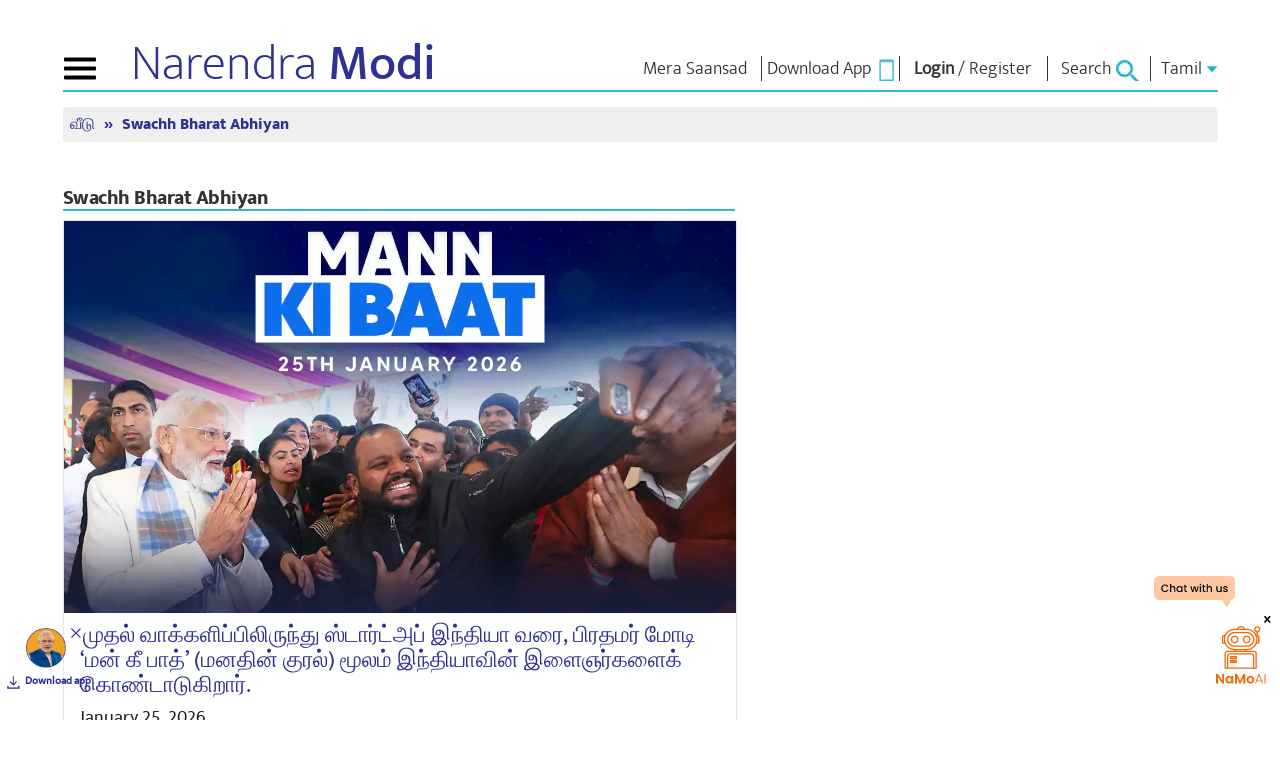

--- FILE ---
content_type: text/html; charset=UTF-8
request_url: https://www.narendramodi.in/ta/category/news/swachh-bharat-abhiyan
body_size: 27044
content:
<!doctype html>
<html lang="ta">

<head>
    <!-- Google Tag Manager -->
    <script async src="https://www.googletagmanager.com/gtag/js?id=G-MPJMB8R0X4"></script>
    <script> window.dataLayer = window.dataLayer || []; function gtag() { dataLayer.push(arguments); } gtag('js', new Date()); gtag('config', 'G-MPJMB8R0X4'); </script>
    <!--        <script>(function (w, d, s, l, i) {
                w[l] = w[l] || [];
                w[l].push({'gtm.start':
                            new Date().getTime(), event: 'gtm.js'});
                var f = d.getElementsByTagName(s)[0],
                        j = d.createElement(s), dl = l != 'dataLayer' ? '&l=' + l : '';
                j.async = true;
                j.src =
                        'https://www.googletagmanager.com/gtm.js?id=' + i + dl;
                f.parentNode.insertBefore(j, f);
            })(window, document, 'script', 'dataLayer', 'GTM-WRGDXV4');</script>-->
    <!-- End Google Tag Manager -->
    <title>Swachh Bharat Abhiyan: Latest News, Videos and Photos |  www.narendramodi.in |</title>
<meta name="description" content="Explore latest and breaking news on Swachh Bharat Abhiyan, photos and videos on |  www.narendramodi.in |">
<meta name="keywords" content="Swachh Bharat Abhiyan"/>
<meta http-equiv="X-UA-Compatible" content="IE=edge" />
<meta http-equiv="X-UA-Compatible" content="IE=EmulateIE7" />
<meta name="google-site-verification" content="google60fc0359aa00b72d.html" />
<meta property="fb:pages" content="177526890164" />
<meta property="og:title" content="Swachh Bharat Abhiyan: Latest News, Videos and Photos |  www.narendramodi.in |" />
<meta property="og:keywords" content="Swachh Bharat Abhiyan" />
<meta property="og:description" content="Explore latest and breaking news on Swachh Bharat Abhiyan, photos and videos on |  www.narendramodi.in |" />
<meta property="og:type" content="Swachh Bharat Abhiyan" />
<meta property="og:image" content="https://cdn.narendramodi.in/" />
<meta property="og:image:secure" content="https://cdn.narendramodi.in/" />
<meta property="og:url" content="https://www.narendramodi.in/ta/category/news/swachh-bharat-abhiyan"/>
<meta name="robots" content="noodp" />
<link rel="canonical" href="https://www.narendramodi.in/ta/category/news/swachh-bharat-abhiyan">
<meta property="og:site_name" content="www.narendramodi.in"/>
<meta name="twitter:card" content="summary_large_image"/>
<meta name="twitter:site" content="@narendramodi"/>
<meta name="twitter:creator" content="@narendramodi"/>
<meta name="twitter:title" content="Swachh Bharat Abhiyan: Latest News, Videos and Photos |  www.narendramodi.in |"/>
<meta name="twitter:keywords" content="Swachh Bharat Abhiyan"/>
<meta name="twitter:description" content="Explore latest and breaking news on Swachh Bharat Abhiyan, photos and videos on |  www.narendramodi.in |"/>
<meta name="twitter:image" content="https://cdn.narendramodi.in/"/>
<meta name="twitter:url" content="https://www.narendramodi.in/ta/category/news/swachh-bharat-abhiyan" />
<meta name="twitter:app:name:iphone" content="Narendra Modi App" />
<meta name="twitter:app:id:iphone" content="1016781909" />
<meta name="twitter:app:url:iphone" content="com.namo.narendramodiapp://send?url=https://www.narendramodi.in/ta/category/news/swachh-bharat-abhiyan" />
<meta name="twitter:app:name:ipad" content="Narendra Modi App" />
<meta name="twitter:app:id:ipad" content="1016781909" />
<meta name="twitter:app:url:ipad" content="com.namo.narendramodiapp://send?url=https://www.narendramodi.in/ta/category/news/swachh-bharat-abhiyan" />
<meta name="twitter:app:name:googleplay" content="Narendra Modi App" />
<meta name="twitter:app:id:googleplay" content="com.narendramodiapp" />
<meta name="twitter:app:url:googleplay" content="narendramodiapp://url=https://www.narendramodi.in/ta/category/news/swachh-bharat-abhiyan" />
<meta name="news_keywords" content="Swachh Bharat Abhiyan"/>
<meta itemprop="publisher" content="Narendramodi.in" />
<meta itemprop="url" content="https://www.narendramodi.in/ta/category/news/swachh-bharat-abhiyan" />
<meta itemprop="headline" content="Swachh Bharat Abhiyan: Latest News, Videos and Photos |  www.narendramodi.in |" />
<meta itemprop="datePublished" content="February 01, 2026 12:09 AM" />
<meta itemprop="inLanguage" content="Tamil" />
<meta itemprop="articleSection" content="News" />
<meta http-equiv="Last-Modified" content="Sun, 01 Feb  2026 12:09:50 +0530"/>
<link rel="amphtml" href="https://www.narendramodi.in/ta/amp/category/news/swachh-bharat-abhiyan">
<meta http-equiv="Content-Type" content="text/html; charset=utf-8" />
<meta name="viewport" content="width=device-width, initial-scale=1.0, maximum-scale=1.00" />
<link rel="icon" type="image/ico"
    href="https://staticmain.narendramodi.in/images/favicon.ico?v=1b22" />
<link rel="stylesheet" href="https://staticmain.narendramodi.in/css/normalize.css?v=1b22" />
<link rel="stylesheet" href="https://staticmain.narendramodi.in/css/bootstrap.min.css?v=1b22">
<link rel="stylesheet" href="https://staticmain.narendramodi.in/css/animate.css?v=1b22">
<link rel="stylesheet" href="https://staticmain.narendramodi.in/css/owl.carousel.min.css?v=1b22">
<link rel="stylesheet" href="https://staticmain.narendramodi.in/css/rippler.css?v=1b22">
<link rel="stylesheet" href="https://staticmain.narendramodi.in/css/animsition.css?v=1b22">
<link rel="stylesheet" href="https://staticmain.narendramodi.in/css/dynamic-slider.css?v=1b22">
<link rel="stylesheet" href="https://staticmain.narendramodi.in/css/jquery.fancybox.css?v=1b22">
<link rel="stylesheet"
    href="https://staticmain.narendramodi.in/css/jquery.fancybox-buttons.css?v=1b22">
<link rel="stylesheet" href="https://staticmain.narendramodi.in/css/font-awesome.min.css?v=1b22">
<link rel="stylesheet" href="https://staticmain.narendramodi.in/css/datepicker.min.css?v=1b22">
<link rel="stylesheet" href="https://staticmain.narendramodi.in/css/feature-carousel.css?v=1b22">
<link rel="stylesheet"
    href="https://staticmain.narendramodi.in/css/jquery-autocomplete-ui.css?v=1b22">
<link rel="stylesheet"
    href="https://staticmain.narendramodi.in/prettyPhoto/css/prettyPhoto.css?v=1b22">

<link href="https://fonts.googleapis.com/css?family=Roboto:300,300i,400,400i,500,500i,700,700i,900,900i"
    rel="stylesheet">

<meta name="facebook-domain-verification" content="12htnalezen2u662jx8fs4sacik7nw" />
    <link rel="stylesheet" href="https://staticmain.narendramodi.in/css/flipping_gallery.css?v=1b22">


<link rel="stylesheet" href="https://staticmain.narendramodi.in/css/nm_styles.css?v=1b22">
<link rel="stylesheet" href="https://staticmain.narendramodi.in/css/nm_styles2.css?v=1b22">
<link rel="stylesheet" href="https://staticmain.narendramodi.in/css/style.css?v=1b22">
<link rel="publisher" href="https://plus.google.com/+NarendraModi" />

<script src="https://staticmain.narendramodi.in/js/jquery-1.11.3.min.js?v=1b22"></script>

<script src="https://staticmain.narendramodi.in/js/common.js" type="text/javascript" charset="utf-8"></script>
<script src="https://staticmain.narendramodi.in/js/bootstrap.min.js" type="text/javascript" charset="utf-8"></script>
<script src="https://staticmain.narendramodi.in/js/owl.carousel.js?v=1b22"></script>
<script src="https://staticmain.narendramodi.in/js/datepicker.min.js?v=1b22"></script>

<script type="text/javascript">
    var recaptcha_forgot_password_widget, download_form_captcha_widget;
    var JS_BASE_URL = 'https://www.narendramodi.in/';
    var STATIC_URL = 'https://staticmain.narendramodi.in/';
    var CLEVERTAP_ACCOUNT_ID = '4RR-W49-K84Z';
    $(document).ready(function () {
        var post_id = getParameterByName('post_id');

        if (post_id != "") {
            window.close();
        }
        var tweet_response = getParameterByName('tweet_response');
        if (tweet_response == "success") {
            window.close();
        }
        var bday = getCookie('referer_url_redirect_bday');
        var cookieName = 'referer_url_redirect_bday';
        if (bday == "referer_url_redirect_bday") {
            deleteCookie(cookieName);
            if (loggedUserEncId != '') {
                getbdayredirect();
            }
        }
    });
</script>


<div id="fb-root"></div>
<script>(function (d, s, id) {
        var js, fjs = d.getElementsByTagName(s)[0];
        if (d.getElementById(id))
            return;
        js = d.createElement(s);
        js.id = id;
        js.src = "//connect.facebook.net/en_GB/sdk.js#xfbml=1&version=v2.3&appId=758877587523517";
        fjs.parentNode.insertBefore(js, fjs);
    }(document, 'script', 'facebook-jssdk'));</script>


<script>
    (function (i, s, o, g, r, a, m) {
        i['GoogleAnalyticsObject'] = r;
        i[r] = i[r] || function () {
            (i[r].q = i[r].q || []).push(arguments)
        }, i[r].l = 1 * new Date();
        a = s.createElement(o),
            m = s.getElementsByTagName(o)[0];
        a.async = 1;
        a.src = g;
        m.parentNode.insertBefore(a, m)
    })(window, document, 'script', '//www.google-analytics.com/analytics.js', 'ga');

    ga('create', 'UA-12426985-1', 'auto');
    ga('send', 'pageview');


    function setreferrerUrl() {
        var referralUrl = window.location.href;
        setCookie('referer_url_web', referralUrl, 1);
    }

</script>

<script src="https://staticmain.narendramodi.in/js/modernizr.min.js?v=1b22"></script>

<script src="https://staticmain.narendramodi.in/js/jquery.rippler.js?v=1b22"></script>
<script src="https://staticmain.narendramodi.in/js/wow.js?v=1b22"></script>
<script src="https://staticmain.narendramodi.in/js/smoothscroll.js?v=1b22"></script>
<script src="https://staticmain.narendramodi.in/js/jquery.easing.1.3.min.js?v=1b22"></script>
<script src="https://staticmain.narendramodi.in/js/tabulous.js?v=1b22"></script>
<script src="https://staticmain.narendramodi.in/js/jquery.animsition.js?v=1b22"></script>
<script src="https://staticmain.narendramodi.in/js/jquery.fancybox.js?v=1b22"></script>
<script src="https://staticmain.narendramodi.in/js/jquery.fancybox-buttons.js?v=1b22"></script>
<script src="https://staticmain.narendramodi.in/js/jquery.fancybox-media.js?v=1b22"></script>
<script src="https://staticmain.narendramodi.in/js/jquery.dynamic-slider.min.js?v=1b22"></script>
<script src="https://staticmain.narendramodi.in/js/preview.js?v=1b22"></script>
<script src="https://staticmain.narendramodi.in/js/skrollr.min.js?v=1b22"></script>
<script src="https://staticmain.narendramodi.in/js/app.js?v=1b22"></script>
<script src="https://staticmain.narendramodi.in/js/jquery.featureCarousel.js?v=1b22"></script>
<script src="https://staticmain.narendramodi.in/js/jquery.vgrid.js?v=1b22"></script>
<script src="https://staticmain.narendramodi.in/js/jquery-autocomplete-ui.js?v=1b22"></script>
<script src="https://staticmain.narendramodi.in/js/validator.js?v=1b22"></script>
<script src="https://staticmain.narendramodi.in/js/framework/bootstrap.min.js?v=1b22"></script>
<script src="https://staticmain.narendramodi.in/js/valdate-form.js?v=1769904591"></script>
<script src="https://staticmain.narendramodi.in/js/jwplayer.js?v=1b22"></script>
<script src="https://staticmain.narendramodi.in/js/jquery.slimscroll.min.js?v=1b22"></script>
<script src="https://staticmain.narendramodi.in/js/jquery.slimscroll.min.js?v=1b22"></script>
<script src="https://staticmain.narendramodi.in/js/jquery.bxslider.min.js?v=1b22"></script>
<script
    src="https://staticmain.narendramodi.in/prettyPhoto/js/jquery.prettyPhoto.js?v=1b22"></script>
<script src="https://staticmain.narendramodi.in/js/jquery.flipping_gallery.js?v=1b22"></script>
<script src="https://staticmain.narendramodi.in/js/scripts.js?v=1b22"></script>
<script src="https://staticmain.narendramodi.in/js/imgLiquid.js?v=1b22"></script>
<script src="https://staticmain.narendramodi.in/js/nmPeoplescorner.js" type="text/javascript" charset="utf-8"></script>
<script src="https://staticmain.narendramodi.in/js/html2canvas.js?v=1b22"></script>

        <!-- Facebook Pixel Code -->
        <script>
            !function (f, b, e, v, n, t, s) {
                if (f.fbq)
                    return;
                n = f.fbq = function () {
                    n.callMethod ? n.callMethod.apply(n, arguments) : n.queue.push(arguments)
                };
                if (!f._fbq)
                    f._fbq = n;
                n.push = n;
                n.loaded = !0;
                n.version = '2.0';
                n.queue = [];
                t = b.createElement(e);
                t.async = !0;
                t.src = v;
                s = b.getElementsByTagName(e)[0];
                s.parentNode.insertBefore(t, s)
            }(window, document, 'script', 'https://connect.facebook.net/en_US/fbevents.js');
            fbq('init', '1160526557455990');
            fbq('track', 'PageView');
        </script>
        <noscript><img height="1" width="1" style="display:none"
                src="https://www.facebook.com/tr?id=1160526557455990&ev=PageView&noscript=1" /></noscript>
        <!-- End Facebook Pixel Code -->
            </head>

<body>
    
    <!-- Google Tag Manager (noscript) -->
    <noscript><iframe src="https://www.googletagmanager.com/ns.html?id=GTM-WRGDXV4" height="0" width="0"
            style="display:none;visibility:hidden"></iframe></noscript>
    <!-- End Google Tag Manager (noscript) -->

    <div class="">
        <!--Main Align-->
        <div class="wrapper">
            
<div class="nmapp-container" id="namoapp-download">
    <div class="appInner">
        <div class="nmAppClose" id="nmAppClose"></div>
        <div class="nmAppImg"><a target="_blank" href="https://nm4.in/dnldapp"><img
                    src="https://staticmain.narendramodi.in/images/nmApp_img.png" alt="Download NaMo App" width="40"></a></div>
        <div class="nmAppdownloadBtn"><a target="_blank" href="https://nm4.in/dnldapp">Download app</a></div>
    </div>
</div>
<div class="nmapp-container" style="right: 0;left: auto;">
    <!-- <div style="position:fixed; inset:0; background: rgba(0, 0, 0, 0);" onclick="closechatgbt()"></div> -->
    <div class="appInner">
        <!--<div class="nmAppClose"></div>-->
        <div class="nmAppImg2">
            <button id="bnthidd" style="background:none;border:none;outline: none"
                onclick="showchatgbt('')"><img src="https://staticmain.narendramodi.in/images/floater.svg"
                    alt="Download NaMo App" width="120" /></button>
<!--            <button id="bntshow" class="close_gpt"
                style="display: none;background:none;border:none;outline:none;position:fixed;right:30px;z-index:9"
                onclick="closechatgbt()"><img src="https://staticmain.narendramodi.in/images/crosswhite.svg" alt="Download NaMo App"
                    width="20"></button>-->
            <button id="bntshow" class="close_gpt"
                style="display: none;background:none;border:none;outline:none;position:fixed;right:30px;z-index:9"
                onclick="closechatgbt()"><img src="https://staticmain.narendramodi.in/images/crossblack.svg" alt="Download NaMo App"
                    width="20"></button>
            <!-- style="display:none;width:34vw;border-radius:10px;position:fixed;top:auto;right:0px;bottom:0px" id="gpt" -->
            <iframe class="iframe_gpt"
                style="height:90vh;Width: 35vw;display:none;border-radius:10px;position:fixed;top:auto;right:0px;bottom:0px"
                id="gpt" allow="clipboard-read; clipboard-write"
                src="https://namoai.narendramodi.in?userid=">
                <!-- src="https://namoaiuat.narendramodi.in?userid="> -->
            </iframe>
        </div>
        <!--<div class="nmAppdownloadBtn"><a target="_blank" href="https://nm4.in/dnldapp">Download app</a></div>-->
    </div>

</div>

<header>
    <!--begin nav -->
    <button type="button" id="animated-navicon" class="navbar-toggle2" data-toggle="collapse"
        data-target="#mobile-navbar-collapse"> <span class="sr-only">Toggle navigation</span> <span
            class="icon-bar"></span> <span class="icon-bar"></span> <span class="icon-bar"></span> </button>
    <div class="logo">
                    <a href="https://www.narendramodi.in/ta">Narendra <b>Modi</b></a>
            </div>
    <div class="right">
                <div class="app">
            <!--live link href="https://mymp-dashboard.narendramodi.in?userid=" -->
            <a target="_blank" href="https://mymp-dashboard.narendramodi.in?userid="><span
                    data-hover="Mera Saansad">Mera Saansad</span></a>

            <!--stage link-->
            <!--<a target="_blank" href="https://mpcorneruat.narendramodi.in?userid=<? $encUserId ?>"><span data-hover="Mera Saansad">Mera Saansad</span></a>-->
        </div>
                <div class="login" style="width: auto;padding: 0px 5px 0px 5px;">
                            <a href="https://www.narendramodi.in/downloadapp">
                    <span data-hover="Download App">Download App</span> &nbsp;<img
                        src="https://staticmain.narendramodi.in/images/appIcon.jpg" alt="App Download" />
                </a>
                    </div>

            <div class="login">
                    <a id="nmlogin" href="#" data-toggle="modal" onclick="LoginPopup()" data-target="#loginModal"><span
                    data-hover="Login"><b>Login</b></span></a> 
            /
            <a href="https://www.narendramodi.in/subscribe#signup"><span data-hover="Register">Register</span></a>
            </div>

<div class="modal fade" id="loginModal" tabindex="-1" role="dialog" aria-hidden="true">
    <div class="modal-dialog">
        <div class="modal-content loginWithContent2">
            <!-- <div class="login_header">
                <ul>
                    <li class="log_gro">
                        <h5>Log in or Sign up</h5>
                    </li>
                    <li>
                        <button title="Close" type="button" class="close loginClose" data-dismiss="modal"
                            aria-hidden="true">
                            <img src="https://staticmain.narendramodi.in/images/cross.png" alt="" />
                        </button>
                    </li>
                </ul>
            </div> -->
            <div id="Login">
                <div class="form-horizontal SignPopup">
                    <div class="login_header">
                        <ul>
                            <li class="log_gro">
                                <h5>Log in or Sign up</h5>
                            </li>
                            <li>
                                <button title="Close" type="button" class="close loginClose" data-dismiss="modal"
                                    aria-hidden="true">
                                    <img src="https://staticmain.narendramodi.in/images/cross.png" alt="" />
                                </button>
                            </li>
                        </ul>
                    </div>
                    <form method="post" id="login_form" autocomplete="off">
                        <input type="hidden" name="_csrf" value="e5VcLOVTeRVOy24DaFhxaIpKJQ5UuL_KeTMtjjR1nvIY2Q9HvyEPTAyyAkkrDycpzyN6eyPp5ZUaR3-6QA3bhw==">                        <div class="alert alert-danger" style="display: none"> </div>
                        <div id="message" style="display: none"></div>
                        <div class="form-group">
                            <label class="col-sm-12 control-label" for="email_address"></label>
                            <div class="col-sm-12">
                                <input type="text" id="email_address" name="LoginForm[user_email]"
                                    id="LoginForm_forsite" class="form-control email_address emailform"
                                    placeholder="Email*" autocomplete="off">
                            </div>
                        </div>
                        <div class="form-group">
                            <label class="col-sm-12 control-label" for="password"></label>
                            <div class="col-sm-12">
                                <input type="password" id="password" name="LoginForm[password]"
                                    class="form-control password passwordform" placeholder="Password*" />
                                <input type="hidden" value="news" id="page_url"
                                    name="page_url" class="form-control email_add" autocomplete="off">
                                <input type="hidden" value="" id="login_social_use">
                            </div>
                        </div>
                        <div class="row">
                            <label class="col-sm-4 control-label"></label>
                            <div class="col-sm-12">
                                <div style="display:flex; align-items: center; justify-content: space-between">
                                    <!-- <div>
                                        <input type="checkbox" name="LoginForm[rememberMe]" />
                                        Remember Me
                                    </div> -->
                                    <a href="javascript:void(0)" class="small" id="forgot">Forgot password?</a>
                                </div>
                            </div>
                        </div>
                        <div class="form-group">
                            <label class="col-sm-4 control-label"></label>
                            <div class="col-sm-12">
                                <button id="login_button1" class="nmlogin_btn" onclick="clevertapLogininfo();"> Login
                                </button>
                            </div>
                        </div>
                    </form>
                    <h6 class="newweb">New to website? <a href="https://www.narendramodi.in/subscribe">Create new account</a>
                    </h6>
                    <div class="orflex">
                        <span class="ltline"></span>
                        <h5 class="or_text">OR</h5>
                        <span class="rtline"></span>
                    </div>
                    <ul class="loginwith">
                        <li>
                            <button class="otp_login">
                                <img src="https://staticmain.narendramodi.in/images/phonecon.png" alt="" /> <span>Continue with phone
                                    number</span>
                            </button>
                        </li>
                        <!-- <li>
                            <button>
                                <img src="./assets/images/facebookcon.png" alt="" /> <span>Continue with Facebook</span>
                            </button>
                        </li> -->
                    </ul>
                    <!-- <div align="center" class="loginOtherOptions"> <a class="fb_login" href="javascript: void(0)"
                            onclick="javascript:window.open('https://www.narendramodi.in/user/signin/oauth?authclient=facebook', '', 'menubar=no,toolbar=no,resizable=no,scrollbars=no,height=400,width=600');
                            return false;"> <img alt="Login with facebook"
                                src="https://staticmain.narendramodi.in/images/login_with_fb_btn.png" />
                        </a>
                    </div> -->
                </div>
            </div>
            <div id="Forgot">
                <form method="post" id="form-forgot" autocomplete="off">
                    <div class="form-horizontal SignPopup">
                        <div class="login_header">
                            <ul>
                                <li class="log_gro">
                                    <h5>Forget Password</h5>
                                </li>
                                <li>
                                    <button title="Close" type="button" class="close loginClose" data-dismiss="modal"
                                        aria-hidden="true">
                                        <img src="https://staticmain.narendramodi.in/images/cross.png" alt="" />
                                    </button>
                                </li>
                            </ul>
                        </div>
                        <div class="alert alert-danger" style="display: none"> </div>
                        <div id="message_forgot" style="display: none"></div>
                        <div class="form-group">
                            <label class="col-sm-4 control-label" for="email_add"></label>
                            <div class="col-sm-12">
                                <input type="text" id="email_add" name="user_email"
                                    class="form-control email_add emailform" autocomplete="off" placeholder="Email Id*">
                            </div>
                        </div>
                        <div class="form-group captcha_div" style="margin-left: 0px;padding-bottom: 47px;">
                            <label class="col-sm-4 control-label">Captcha*</label>
                            <div class="g-recaptcha" id="recaptcha_forgot_password"></div>
                        </div>
                        <div class="form-group">
                            <label class="col-sm-4 control-label"></label>
                            <div class="col-sm-12">
                                <input id="login_button" onclick=" return forgotPassword();" class="nmlogin_btn"
                                    value="Reset Password">

                            </div>
                        </div>
                        <h6 class="newweb">New to website? <a href="https://www.narendramodi.in/subscribe">Create new
                                account</a></h6>
                        <!-- <div class="orflex">
                            <span class="ltline"></span>
                            <h5 class="or_text">OR</h5>
                            <span class="rtline"></span>
                        </div> -->
                        <!-- <ul class="loginwith">
                            <li>
                                <button>
                                    <img src="./assets/images/facebookcon.png" alt="" /> <span>Continue with
                                        Facebook</span>
                                </button>
                            </li>
                        </ul> -->
                        <!-- <div align="center" class="loginOtherOptions">
                            <a href="javascript: void(0)" class="fb_login" onclick="javascript:window.open('https://www.narendramodi.in/user/signin/oauth?authclient=facebook', '', 'menubar=no,toolbar=no,resizable=no,scrollbars=no,height=400,width=600');
                                    return false;"> <img alt="Login with facebook"
                                    src="https://staticmain.narendramodi.in/images/login_with_fb_btn.png" />
                            </a>
                        </div> -->
                    </div>
                </form>
            </div>
            <div id="OtpLogin">
                <div class="form-horizontal SignPopup">
                     <div id="message_otplogin" style="display: none"></div> 

                    <div class="otprequestsection">
                        <div class="login_header">
                            <ul>
                                <li class="log_gro">
                                    <h5>Log in or Sign up</h5>
                                </li>
                                <li>
                                    <button title="Close" type="button" class="close loginClose" data-dismiss="modal"
                                        aria-hidden="true">
                                        <img src="https://staticmain.narendramodi.in/images/cross.png" alt="" />
                                    </button>
                                </li>
                            </ul>
                        </div>
                        <div id="message_otplogin" style="display: none"></div>
                        <div class="form-group">
                            <div class="col-sm-12">
                                <select name="country_code" class="form-control count_sel" autocomplete="off">
                                    <option value="">Select</option>
                                    <option value="213">Algeria (+213)</option>
                                    <option value="376">Andorra (+376)</option>
                                    <option value="244">Angola (+244)</option>
                                    <option value="1264">Anguilla (+1264)</option>
                                    <option value="1268">Antigua &amp; Barbuda (+1268) </option>
                                    <option value="599">Antilles(Dutch) (+599)</option>
                                    <option value="54">Argentina (+54)</option>
                                    <option value="374">Armenia (+374)</option>
                                    <option value="297">Aruba (+297)</option>
                                    <option value="247">Ascension Island (+247)</option>
                                    <option value="61">Australia (+61)</option>
                                    <option value="43">Austria (+43)</option>
                                    <option value="994">Azerbaijan (+994)</option>
                                    <option value="1242">Bahamas (+1242)</option>
                                    <option value="973">Bahrain (+973)</option>
                                    <option value="880">Bangladesh (+880)</option>
                                    <option value="1246">Barbados (+1246)</option>
                                    <option value="375">Belarus (+375)</option>
                                    <option value="32">Belgium (+32)</option>
                                    <option value="501">Belize (+501)</option>
                                    <option value="229">Benin (+229)</option>
                                    <option value="1441">Bermuda (+1441)</option>
                                    <option value="975">Bhutan (+975)</option>
                                    <option value="591">Bolivia (+591)</option>
                                    <option value="387">Bosnia Herzegovina (+387)</option>
                                    <option value="267">Botswana (+267)</option>
                                    <option value="55">Brazil (+55)</option>
                                    <option value="673">Brunei (+673)</option>
                                    <option value="359">Bulgaria (+359)</option>
                                    <option value="226">Burkina Faso (+226)</option>
                                    <option value="257">Burundi (+257)</option>
                                    <option value="855">Cambodia (+855)</option>
                                    <option value="237">Cameroon (+237)</option>
                                    <option value="11">Canada (+1)</option>
                                    <option value="238">Cape Verde Islands (+238)</option>
                                    <option value="1345">Cayman Islands (+1345)</option>
                                    <option value="236">Central African Republic (+236)</option>
                                    <option value="56">Chile (+56)</option>
                                    <option value="86">China (+86)</option>
                                    <option value="57">Colombia (+57)</option>
                                    <option value="269">Comoros (+269)</option>
                                    <option value="242">Congo (+242)</option>
                                    <option value="682">Cook Islands (+682)</option>
                                    <option value="506">Costa Rica (+506)</option>
                                    <option value="385">Croatia (+385)</option>
                                    <option value="53">Cuba (+53)</option>
                                    <option value="90392">Cyprus North (+90392)</option>
                                    <option value="357">Cyprus South (+357)</option>
                                    <option value="42">Czech Republic (+42)</option>
                                    <option value="45">Denmark (+45)</option>
                                    <option value="2463">Diego Garcia (+2463)</option>
                                    <option value="253">Djibouti (+253)</option>
                                    <option value="1809">Dominica (+1809)</option>
                                    <option value="1809">Dominican Republic (+1809)</option>
                                    <option value="593">Ecuador (+593)</option>
                                    <option value="20">Egypt (+20)</option>
                                    <option value="353">Eire (+353)</option>
                                    <option value="503">El Salvador (+503)</option>
                                    <option value="240">Equatorial Guinea (+240)</option>
                                    <option value="291">Eritrea (+291)</option>
                                    <option value="372">Estonia (+372)</option>
                                    <option value="251">Ethiopia (+251)</option>
                                    <option value="500">Falkland Islands (+500)</option>
                                    <option value="298">Faroe Islands (+298)</option>
                                    <option value="679">Fiji (+679)</option>
                                    <option value="358">Finland (+358)</option>
                                    <option value="33">France (+33)</option>
                                    <option value="594">French Guiana (+594)</option>
                                    <option value="689">French Polynesia (+689)</option>
                                    <option value="241">Gabon (+241)</option>
                                    <option value="220">Gambia (+220)</option>
                                    <option value="7880">Georgia (+7880)</option>
                                    <option value="49">Germany (+49)</option>
                                    <option value="233">Ghana (+233)</option>
                                    <option value="350">Gibraltar (+350)</option>
                                    <option value="30">Greece (+30)</option>
                                    <option value="299">Greenland (+299)</option>
                                    <option value="1473">Grenada (+1473)</option>
                                    <option value="590">Guadeloupe (+590)</option>
                                    <option value="671">Guam (+671)</option>
                                    <option value="502">Guatemala (+502)</option>
                                    <option value="224">Guinea (+224)</option>
                                    <option value="245">Guinea - Bissau (+245)</option>
                                    <option value="592">Guyana (+592)</option>
                                    <option value="509">Haiti (+509)</option>
                                    <option value="504">Honduras (+504)</option>
                                    <option value="852">Hong Kong (+852)</option>
                                    <option value="36">Hungary (+36)</option>
                                    <option value="354">Iceland (+354)</option>
                                    <option selected="" value="91">India (+91)</option>
                                    <option value="62">Indonesia (+62)</option>
                                    <option value="98">Iran (+98)</option>
                                    <option value="964">Iraq (+964)</option>
                                    <option value="972">Israel (+972)</option>
                                    <option value="39">Italy (+39)</option>
                                    <option value="225">Ivory Coast (+225)</option>
                                    <option value="1876">Jamaica (+1876)</option>
                                    <option value="81">Japan (+81)</option>
                                    <option value="962">Jordan (+962)</option>
                                    <option value="7">Kazakhstan (+7)</option>
                                    <option value="254">Kenya (+254)</option>
                                    <option value="686">Kiribati (+686)</option>
                                    <option value="850">Korea North (+850)</option>
                                    <option value="82">Korea South (+82)</option>
                                    <option value="965">Kuwait (+965)</option>
                                    <option value="996">Kyrgyzstan (+996)</option>
                                    <option value="856">Laos (+856)</option>
                                    <option value="371">Latvia (+371)</option>
                                    <option value="961">Lebanon (+961)</option>
                                    <option value="266">Lesotho (+266)</option>
                                    <option value="231">Liberia (+231)</option>
                                    <option value="218">Libya (+218)</option>
                                    <option value="417">Liechtenstein (+417)</option>
                                    <option value="370">Lithuania (+370)</option>
                                    <option value="352">Luxembourg (+352)</option>
                                    <option value="853">Macao (+853)</option>
                                    <option value="389">Macedonia (+389)</option>
                                    <option value="261">Madagascar (+261)</option>
                                    <option value="265">Malawi (+265)</option>
                                    <option value="60">Malaysia (+60)</option>
                                    <option value="960">Maldives (+960)</option>
                                    <option value="223">Mali (+223)</option>
                                    <option value="356">Malta (+356)</option>
                                    <option value="692">Marshall Islands (+692)</option>
                                    <option value="596">Martinique (+596)</option>
                                    <option value="222">Mauritania (+222)</option>
                                    <option value="269">Mayotte (+269)</option>
                                    <option value="52">Mexico (+52)</option>
                                    <option value="691">Micronesia (+691)</option>
                                    <option value="373">Moldova (+373)</option>
                                    <option value="377">Monaco (+377)</option>
                                    <option value="976">Mongolia (+976)</option>
                                    <option value="1664">Montserrat (+1664)</option>
                                    <option value="212">Morocco (+212)</option>
                                    <option value="258">Mozambique (+258)</option>
                                    <option value="95">Myanmar (+95)</option>
                                    <option value="264">Namibia (+264)</option>
                                    <option value="674">Nauru (+674)</option>
                                    <option value="977">Nepal (+977)</option>
                                    <option value="31">Netherlands (+31)</option>
                                    <option value="687">New Caledonia (+687)</option>
                                    <option value="64">New Zealand (+64)</option>
                                    <option value="505">Nicaragua (+505)</option>
                                    <option value="227">Niger (+227)</option>
                                    <option value="234">Nigeria (+234)</option>
                                    <option value="683">Niue (+683)</option>
                                    <option value="672">Norfolk Islands (+672)</option>
                                    <option value="670">Northern Marianas (+670)</option>
                                    <option value="47">Norway (+47)</option>
                                    <option value="968">Oman (+968)</option>
                                    <option value="680">Palau (+680)</option>
                                    <option value="507">Panama (+507)</option>
                                    <option value="675">Papua New Guinea (+675)</option>
                                    <option value="595">Paraguay (+595)</option>
                                    <option value="51">Peru (+51)</option>
                                    <option value="63">Philippines (+63)</option>
                                    <option value="48">Poland (+48)</option>
                                    <option value="351">Portugal (+351)</option>
                                    <option value="1787">Puerto Rico (+1787)</option>
                                    <option value="974">Qatar (+974)</option>
                                    <option value="262">Reunion (+262)</option>
                                    <option value="40">Romania (+40)</option>
                                    <option value="7">Russia (+7)</option>
                                    <option value="250">Rwanda (+250)</option>
                                    <option value="378">San Marino (+378)</option>
                                    <option value="239">Sao Tome &amp; Principe (+239)</option>
                                    <option value="966">Saudi Arabia (+966)</option>
                                    <option value="221">Senegal (+221)</option>
                                    <option value="381">Serbia (+381)</option>
                                    <option value="248">Seychelles (+248)</option>
                                    <option value="232">Sierra Leone (+232)</option>
                                    <option value="65">Singapore (+65)</option>
                                    <option value="421">Slovak Republic (+421)</option>
                                    <option value="386">Slovenia (+386)</option>
                                    <option value="677">Solomon Islands (+677)</option>
                                    <option value="252">Somalia (+252)</option>
                                    <option value="27">South Africa (+27)</option>
                                    <option value="34">Spain (+34)</option>
                                    <option value="94">Sri Lanka (+94)</option>
                                    <option value="290">St. Helena (+290)</option>
                                    <option value="1869">St. Kitts (+1869)</option>
                                    <option value="1758">St. Lucia (+1758)</option>
                                    <option value="249">Sudan (+249)</option>
                                    <option value="597">Suriname (+597)</option>
                                    <option value="268">Swaziland (+268)</option>
                                    <option value="46">Sweden (+46)</option>
                                    <option value="41">Switzerland (+41)</option>
                                    <option value="963">Syria (+963)</option>
                                    <option value="886">Taiwan (+886)</option>
                                    <option value="7">Tajikstan (+7)</option>
                                    <option value="66">Thailand (+66)</option>
                                    <option value="228">Togo (+228)</option>
                                    <option value="676">Tonga (+676)</option>
                                    <option value="1868">Trinidad &amp; Tobago (+1868)</option>
                                    <option value="216">Tunisia (+216)</option>
                                    <option value="90">Turkey (+90)</option>
                                    <option value="7">Turkmenistan (+7)</option>
                                    <option value="993">Turkmenistan (+993)</option>
                                    <option value="1649">Turks &amp; Caicos Islands (+1649)</option>
                                    <option value="688">Tuvalu (+688)</option>
                                    <option value="256">Uganda (+256)</option>
                                    <option value="44">UK (+44)</option>
                                    <option value="380">Ukraine (+380)</option>
                                    <option value="971">United Arab Emirates (+971)</option>
                                    <option value="598">Uruguay (+598)</option>
                                    <option value="1">USA (+1)</option>
                                    <option value="7">Uzbekistan (+7)</option>
                                    <option value="678">Vanuatu (+678)</option>
                                    <option value="379">Vatican City (+379)</option>
                                    <option value="58">Venezuela (+58)</option>
                                    <option value="84">Vietnam (+84)</option>
                                    <option value="1284">Virgin Islands - British (+1284)</option>
                                    <option value="1340">Virgin Islands - US (+1340)</option>
                                    <option value="681">Wallis &amp; Futuna (+681)</option>
                                    <option value="969">Yemen (North) (+969)</option>
                                    <option value="967">Yemen (South) (+967)</option>
                                    <option value="381">Yugoslavia (+381)</option>
                                    <option value="243">Zaire (+243)</option>
                                    <option value="260">Zambia (+260)</option>
                                    <option value="263">Zimbabwe (+263)</option>
                                </select>
                            </div>
                            <label class="col-sm-4 control-label" for="email_add"></label>
                            <div class="col-sm-12">
                                <input type="number" id="mobile_add_otp" name="user_mobile_otp"
                                    class="form-control mobile_add phoneform" placeholder="MobileNumber*" min="1"
                                    max="9999999999" autocomplete="off">
                                <p class="otpinfo">We will send you 4 digit OTP to confirm your number</p>
                            </div>
                        </div>
                        <!-- <div class="form-group">
                            <label class="col-sm-4 control-label"></label>
                            <div class="col-sm-12">
                                <button id="otp_button" class="nmlogin_btn">Send OTP</button>
                            </div>
                        </div> -->
                        <div class="form-group">
                            <label class="col-sm-4 control-label"></label>
                            <div class="col-sm-12">
                                <button id="otp_button" class="btn btn-warning btn-lg customLoginBtn nmlogin_btn">Send
                                    OTP</button>
                            </div>
                        </div>
                        <h6 class="newweb">New to website? <a href="https://www.narendramodi.in/subscribe">Create new
                                account</a></h6>
                        <div class="orflex">
                            <span class="ltline"></span>
                            <h5 class="or_text">OR</h5>
                            <span class="rtline"></span>
                        </div>
                        <ul class="loginwith">
                            <li>
                                <button class="email_login">
                                    <img src="https://staticmain.narendramodi.in/images/enve.png" alt="" /> <span>Continue with
                                        email</span>
                                </button>
                            </li>
                            <!-- <li>
                                <button>
                                    <img src="./assets/images/facebookcon.png" alt="" /> <span>Continue with
                                        Facebook</span>
                                </button>
                            </li> -->
                        </ul>
                    </div>
                    <div class="otpverifysection">
                        <div class="login_header">
                            <ul>
                                <li class="log_gro">
                                    <h5>Confirm your number</h5>
                                </li>
                                <li>
                                    <button title="Close" type="button" class="close loginClose" data-dismiss="modal"
                                        aria-hidden="true">
                                        <img src="https://staticmain.narendramodi.in/images/cross.png" alt="" />
                                    </button>
                                </li>
                            </ul>
                        </div>
                        <div id="message_otplogin" style="display: none"></div>
                        <div class="form-group">
                            <div class="col-sm-12">
                                <label class="control-label" for="user_otp_add"></label>
                                <input type="text" id="user_otp_add" name="user_otp" class="form-control otp_add"
                                     placeholder="Please Enter 4 digit OTP" min="1"
                                    max="9999" autocomplete="off">
                            </div>
                        </div>
                        <!-- <form class="otp" autocomplete="off" novalidate="">
                        <fieldset>
                            <input maxlength="1" />
                            <input maxlength="1" />
                            <input maxlength="1" />
                            <input maxlength="1" />
                        </fieldset>
                        </form> -->
                        <h6 class="newweb2">Didn't receive OTP yet? <a href="javascript:void(0);"
                                id="resendotp">Resend</a></h6>
                        <div class="verify_otp_btn_section">
                            <button id="otp_button_submit" class="nmlogin_btn">Verify</button>
                        </div>
                    </div>
                    <!-- <div align="center" class="loginOtherOptions">
                        <a href="javascript: void(0)" class="fb_login" onclick="javascript:window.open('https://www.narendramodi.in/user/signin/oauth?authclient=facebook', '', 'menubar=no,toolbar=no,resizable=no,scrollbars=no,height=400,width=600');
                                return false;"> <img alt="Login with facebook"
                                src="https://staticmain.narendramodi.in/images/login_with_fb_btn.png" />
                        </a>
                        <a href="javascript: void(0)" class="otp_login"> <img alt="Login with OTP"
                                src="https://staticmain.narendramodi.in/images/btn_login_otp.png" /></a>
                    </div> -->

                </div>
            </div>

        </div>
    </div>
</div>
<style>
    .datepicker {
        z-index: 99999 !important;
    }

    #Forgot {
        display: none
    }

    .otpverifysection {
        display: none;
        padding-left: 15px;
        padding-right: 15px;
        font-size: 14px !important;
    }

    .otpverifysection label {
        font-size: 14px !important;
    }

    #Login {
        display: none;
    }

    #OtpLogin {
        display: none;
    }

    .twt_login img,
    .fb_login img,
    .otp_login img {
        width: 160px;
    }

    #user_otp_add {
        box-sizing: border-box;
    }

    #resendotp {
        color: #1fb7cd;
    }

    .verify_otp_btn_section {
        display: flex;
        justify-content: center;
        margin: 25px 0;
    }

    .edit_otp_no {
        color: #FFF !important;
        margin-left: 15px;
        border-radius: 50px;
        padding: 3px 10px;
    }

    .edit_otp_no:hover {
        background-image: none !important;
        background-color: #1FB7CD;
    }

    /**************************/

    .SignPopup .form-control.otp_add{
    height: 45px !important;
}
    .loginWithContent2 {
        background: #fff !important;
    }

    .login_header ul {
        list-style-type: none;
        margin: 0;
        padding: 20px;
        border-bottom: 1px solid rgba(0, 0, 0, 0.2);
        display: flex;
        align-items: center;
    }

    .login_header ul li {
        margin: 0;
        padding: 0;
    }

    .login_header ul li.log_gro {
        flex-grow: 1;
        padding: 0px 10px;
    }

    .SignPopup .login_header ul li h5 {
        color: #000;
        margin: 0px auto;
        font-size: 25px;
        font-weight: bold;
        text-align: center;
        border: none !important;
    }

    .login_header ul li button {
        background: none !important;
        border: none;
        outline: none;
    }

    .login_header ul li button img {
        width: 15px;
    }

    .login_header ul li button img.back_otp {
        width: 20px;
    }

    .login_form_mobile {
        padding: 40px 60px;
        max-height: 550px;
        overflow-y: auto;
    }

    input.emailform {
        background: #fff;
        border: 1px solid #5D5D5D;
        width: 100%;
        height: 45px !important;
        border-radius: 3px;
        padding: 0px 10px;
        font-size: 20px;
        box-sizing: border-box;
        margin: 0px 0px 20px 0px;
        color: #000;
    }

    input.emailform::placeholder {
        color: rgba(0, 0, 0, 0.4);
    }

    input.passwordform {
        background: #fff;
        border: 1px solid #5D5D5D;
        width: 100%;
        height: 45px !important;
        border-radius: 3px;
        padding: 0px 10px;
        font-size: 20px;
        box-sizing: border-box;
        margin: 0px 0px 0px 0px;
        color: #000;
    }

    input.passwordform::placeholder {
        color: rgba(0, 0, 0, 0.4);
    }

    input.phoneform {
        background: #fff;
        border: 1px solid #5D5D5D;
        width: 100%;
        height: 45px !important;
        border-radius: 3px;
        padding: 0px 10px;
        font-size: 20px;
        box-sizing: border-box;
        margin: 0px 0px 0px 0px;
        color: #000;
    }

    input.phoneform::placeholder {
        color: rgba(0, 0, 0, 0.4);
    }

    /* Chrome, Safari, Edge, Opera */
    input.phoneform::-webkit-outer-spin-button,
    input.phoneform::-webkit-inner-spin-button {
        -webkit-appearance: none;
        margin: 0;
    }

    /* Firefox */
    input.phoneform[type=number] {
        -moz-appearance: textfield;
    }

    ul.rember_list {
        list-style-type: none;
        margin: 0;
        padding: 10px 0px 20px 0px;
        display: flex;
        justify-content: space-between;
        align-items: center;
    }

    ul.rember_list li {
        margin: 0;
        padding: 0;
    }

    ul.rember_list li a {
        text-decoration: none;
        color: #2E3192;
        font-size: 16px;
        font-weight: bold;
    }

    .containerrem {
        display: block;
        position: relative;
        padding-left: 30px;
        margin-bottom: 0px;
        cursor: pointer;
        font-size: 18px;
        font-weight: 600;
        -webkit-user-select: none;
        -moz-user-select: none;
        -ms-user-select: none;
        user-select: none;
        color: rgba(0, 0, 0, 0.5);
    }

    /* Hide the browser's default checkbox */
    .containerrem input {
        position: absolute;
        opacity: 0;
        cursor: pointer;
        height: 0;
        width: 0;
    }

    /* Create a custom checkbox */
    .checkmarkrem {
        position: absolute;
        top: 0;
        left: 0;
        height: 20px;
        width: 20px;
        background-color: #fff;
        border: 1px solid #000;
        border-radius: 3px;
    }



    /* When the checkbox is checked, add a blue background */
    .containerrem input:checked~.checkmarkrem {
        background-color: #2196F3;
        border: 1px solid #2196F3;
    }

    /* Create the checkmarkrem/indicator (hidden when not checked) */
    .checkmarkrem:after {
        content: "";
        position: absolute;
        display: none;
    }

    /* Show the checkmarkrem when checked */
    .containerrem input:checked~.checkmarkrem:after {
        display: block;
    }

    /* Style the checkmarkrem/indicator */
    .containerrem .checkmarkrem:after {
        left: 7px;
        top: 2px;
        width: 5px;
        height: 10px;
        border: solid white;
        border-width: 0 3px 3px 0;
        -webkit-transform: rotate(45deg);
        -ms-transform: rotate(45deg);
        transform: rotate(45deg);
    }

    .nmlogin_btn {
        background: #2E3192;
        border: 1px solid #2E3192;
        color: #fff;
        border-radius: 5px;
        outline: none;
        font-size: 20px;
        font-weight: 600;
        height: 60px;
        width: 100%;
        text-align: center;
    }

    .newweb {
        text-align: center;
        color: #888888;
        font-size: 18px;
        font-weight: 600;
        margin: 15px auto 30px auto;
    }

    .newweb a {
        text-decoration: none;
        color: #2E3192 !important;
    }

    .newweb2 {
        text-align: center;
        color: #888888;
        font-size: 18px;
        font-weight: 600;
        margin: 15px auto 30px auto;
    }

    .newweb2 a {
        text-decoration: none;
        color: #2E3192;
    }

    .orflex {
        display: flex;
        align-items: center;
    }

    .orflex span.ltline {
        width: 100%;
        height: 2px;
        background: rgba(46, 49, 146, 0.2);
        display: flex;
        flex-grow: 1;
    }

    .orflex span.rtline {
        width: 100%;
        height: 2px;
        background: rgba(46, 49, 146, 0.2);
        flex-grow: 1;
        display: flex;
    }

    .orflex h5 {
        padding: 0px 10px;
        font-size: 20px;
        font-weight: 600;
        border: none !important
    }

    ul.loginwith {
        list-style-type: none;
        margin: 0;
        padding: 20px 0px;
        display: flex;
        flex-direction: column;
        justify-content: center;
        align-items: center;
    }

    ul.loginwith li {
        padding: 10px 0px;
        width: 100%;
    }

    ul.loginwith li button {
        background: #fff;
        color: #000;
        font-size: 18px;
        font-weight: 500;
        display: flex;
        border: 1px solid rgba(0, 0, 0, 0.6);
        height: 50px;
        outline: none;
        align-items: center;
        width: 100%;
        padding: 0px 10px;
        border-radius: 3px;

    }

    ul.loginwith li button img {
        width: 25px;
    }

    ul.loginwith li button span {
        flex-grow: 1;
        text-align: center;
    }

    .count_sel {
        width: 100%;
        border: 1px solid #5D5D5D;
        border-radius: 3px;
        margin-bottom: 20px;
        height: 50px !important;
        padding: 0px 10px;
        font-size: 20px;
        font-weight: 600;
        margin-top: 20px
    }

    p.otpinfo {
        color: rgba(0, 0, 0, 0.5);
        font-size: 18px;
        font-weight: 600;
        margin: 0;
        padding: 10px 0px 20px 0px;
    }

    .otp {
        text-align: center;
    }

    .otp input {
        width: 50px;
        height: 50px;
        padding: 5px;
        margin-right: 0px;
        border: 1px solid #707070;
        border-radius: 5px;
        text-align: center;
        font-size: 22px;
        margin: 0px 5px;
    }

    @media only screen and (min-width: 1200px) and (max-width: 1366px) {
        .newweb {
            margin: 10px auto 10px auto;
        }

        .login_form_mobile {
            padding: 20px 60px;
        }
    }

    /************************************/
</style>
<script>
    var recaptcha_forgot_password_widget;
    var recaptcha_otp_login_widget = '';
    $(".fb_login").click(function () {
        setreferrerUrl();
    });
    $(".twt_login").click(function () {
        setreferrerUrl();
    });

    $("#forgot").click(function () {
        $("div#Login").css({
            "display": "none",
        });
        $("div#Forgot").css({
            "display": "block",
        });
        $("div#ForgotPopup").css({
            "display": "block",
        });
        recaptcha_forgot_password_widget = grecaptcha.render('recaptcha_forgot_password', {
            'sitekey': '6Ld8PDIUAAAAAK6bCoxKaq19Sx0HO8TTdAisinKB',
            // 'theme': 'light'
        });
    });
    $('.loginClose').bind('click', function () {
        $("#OtpLogin").hide();
    });
    $("#editnumberotp").click(function () {
        $('.otpverifysection').hide();
        $('.otprequestsection').show();
        $("#mobile_add").focus();
        recaptcha_otp_login_widget = grecaptcha.render('recaptcha_otp_login', {
            'sitekey': '6Ld8PDIUAAAAAK6bCoxKaq19Sx0HO8TTdAisinKB',
            // 'theme': 'light'
        });
    });
    $(".otp_login").click(function () {
        $(".otpverifysection").hide();
        $(".otprequestsection").show();
        $("div#Login").css({
            "display": "none",
        });
        $("div#Forgot").css({
            "display": "none",
        });
        $("div#ForgotPopup").css({
            "display": "none",
        });
        $("div#OtpLogin").css({
            "display": "block",
        });
        recaptcha_otp_login_widget = grecaptcha.render('recaptcha_otp_login', {
            'sitekey': '6Ld8PDIUAAAAAK6bCoxKaq19Sx0HO8TTdAisinKB',
            // 'theme': 'light'
        });

    });
    $(".email_login").click(function () {
        $("div#Login").css({
            "display": "block",
        });
        $("div#Forgot").css({
            "display": "none",
        });
        $("div#ForgotPopup").css({
            "display": "none",
        });
        $("div#OtpLogin").css({
            "display": "none",
        });
    })
    $("#otp_button").click(function () {
        let mobileNumber = $("#mobile_add_otp").val();
        var drppcode = $(".count_sel option:selected").val();
        var newcode = drppcode;
        console.log(newcode);
        // if (mobileNumber == '' || mobileNumber.length >= 10 || !Number.isInteger(parseInt(mobileNumber))) {
        if (mobileNumber == '' || !Number.isInteger(parseInt(mobileNumber))) {
            $("#message_otplogin").html('<div class="alert alert-danger">Please Enter a valid 10 digit mobile no.</div>').show();
        } else {
            $("#message_otplogin").html("").hide();
            $.ajax({
                url: JS_BASE_URL + 'user/mobilelogin',
                type: 'POST',
                data: { mobileno: mobileNumber, code: drppcode },
                // beforeSend: function () {
                //     $(".loading").css({"display": "inline-block"});
                // },
                success: function (response) {
                    console.log(response);
                    var responseObj = $.parseJSON(response);

                    if (responseObj._resultflag === '1') {
                        $("#message_otplogin").html('<div class="alert alert-success">' + responseObj.message + '</div>').show();
                        $(".otprequestsection").hide();
                        $(".otpverifysection").show();

                        localStorage.setItem("mobileNumber", mobileNumber);
                        localStorage.setItem("code", drppcode);
                        $("#numberdiv").html(mobileNumber);
                    } else {
                        $("#message_otplogin").html('<div class="alert alert-danger">' + responseObj.message + '</div>').show();
                    }
                }
            });
        }
    });
    $("#resendotp").click(function () {
        let mobileNumber = localStorage.getItem("mobileNumber");
        let ctcode = localStorage.getItem("code");
        $("#message_otplogin").html("").hide();
        $.ajax({
            url: JS_BASE_URL + 'user/mobilelogin',
            type: 'POST',
            data: { mobileno: mobileNumber, code: ctcode },
            success: function (response) {
                console.log(response);
                var responseObj = $.parseJSON(response);
                if (responseObj._resultflag === '1') {
                    $(".otprequestsection").hide();
                    $(".otpverifysection").show();
                    $("#message_otplogin").html('<div class="alert alert-success">Resend OTP Successfully</div>').show();
                    localStorage.setItem("mobileNumber", mobileNumber);
                }
            }
        });
    });
    $("#otp_button_submit").click(function () {
        let otp = $("#user_otp_add").val();
        let mobileNumber = localStorage.getItem("mobileNumber");
        if (otp !== '' || otp.length === 4 || Number.isInteger(parseInt(otp))) {
            $("#message_otplogin").html("").hide();
            $.ajax({
                url: JS_BASE_URL + 'user/verifymobile',
                type: 'POST',
                data: { mobileno: mobileNumber, otptokencode: otp },
                success: function (response) {
                    var responseObj = $.parseJSON(response);
                    console.log(responseObj.message);
                    
                    if (responseObj._resultflag === '1') {
                        $("#message_otplogin").html('<div class="alert alert-success">' + responseObj.message + '</div>').show();
                        if (!responseObj.isdetailfilled) {
                            location.href = JS_BASE_URL;
                        } else {
                            location.reload();
                        }
                    } else {
                        $("#message_otplogin").html('<div class="alert alert-danger" style="margin-top: 13px;">' + responseObj.message + '</div>').show();
                    }
                }
            });
        } else {
            $("#message_otplogin").html('<div class="alert alert-danger">Invalid Otp</div>').show();
        }

    });
    function clevertapLogininfo() {
        var LoginForm = $("#email_address").val();
        // each of the below mentioned fields are optional
        // with the exception of one of Identity, Email, FBID or GPID
        clevertap.onUserLogin.push({
            "Site": {
                "Email": LoginForm, // String
                //   "MSG-email": false,                // Disable email notifications
                //   "MSG-push": true,                  // Enable push notifications
                //   "MSG-sms": true                    // Enable sms notifications
            }
        });

    }
</script>
        <div class="search">
            <a href="#" id="searchbox"><span>Search <img src="https://staticmain.narendramodi.in/images/searchIcon.jpg"
                    alt="Search" /></span></a>
        <div id="access_searchbox">
        <div class="searchDDarrow"></div>
        <div class="form">
            <div class="row">
                <div class="col-sm-12">
                    <div class="form-group">
                        <label for="enterkeyword" class="sr-only"> Enter Keyword </label>
                        <input type="text" placeholder="Enter Keyword" onkeypress="getAutocomplete('globalkeyword')"
                            class="form-control srch" id="globalkeyword">
                    </div>
                </div>
            </div>
            <div class="row">
                <div class="col-sm-5">
                    <div class="form-group">
                        <label for="searchfrom" class="sr-only"> From </label>
                        <input type="text" placeholder="From" class="form-control" id="globalfromdate" readonly>
                        <!--<input type="date" placeholder="From" class="form-control" id="globalfromdate">-->
                    </div>
                </div>
                <div class="col-sm-5">
                    <div class="form-group">
                        <label for="searchto" class="sr-only"> To </label>
                        <input type="text" placeholder="To" class="form-control" id="globaltodate" readonly>
                    </div>
                </div>
            </div>
            <div class="row">
                <div class="col-sm-12" id="searchbtn">
                    <input type="button" value="Go" onclick="gloSearch()"
                        class="commonBtn searchtab_btn btn btn-animated btn-split rippler rippler-default">
                </div>
            </div>
        </div>
    </div>
</div>

    <input type="hidden" id="globallang" value="ta" />
    <style>
    #ui-id-1 {
        max-height: 300px;
        overflow-y: auto;
    }

    #ui-id-1>li {
        max-width: 350px;
    }

    .highlight {
        border: 2px solid red;
    }
</style>
<script type="text/javascript">
    $(document).ready(function () {
        // Initialize datepickers but prevent them from opening
        $("#globalfromdate, #globaltodate").datepicker({
            changeMonth: true,
            changeYear: true,
            yearRange: "1900:c",
            beforeShow: function (input, inst) {
                return $('#globalkeyword').val().trim() !== ''; // Allow showing only if keyword is entered
            }
        });

        // Show date fields and enable Go button when a value is entered in the keyword field
        $('#globalkeyword').on('input', function () {
            if ($(this).val().trim() !== '') {
                $('#dateFields').show();
                $(this).removeClass('highlight');
                $('#searchbtn input').prop('disabled', false); // Enable Go button
            } else {
                $('#dateFields').hide();
                $('#searchbtn input').prop('disabled', true); // Disable Go button
            }
        });

        // Highlight keyword field if date fields are clicked without entering a keyword
        $('#globalfromdate, #globaltodate').on('click', function (event) {
            if ($('#globalkeyword').val().trim() === '') {
                $('#globalkeyword').addClass('highlight');
                event.preventDefault(); // Prevent datepicker from opening
            }
        });
    });

    function gloSearch() {
        if ($('#globalkeyword').val().trim() === '') {
            $('#globalkeyword').addClass('highlight');
        } else {
            var globalkeyword = $("#globalkeyword").val().replace(/#/i, "");
            var encodedInput = encodeURIComponent(globalkeyword.replace(/&/g, '+'));
            var globalfromdate = $("#globalfromdate").val();
            var gloabaltodate = $("#globaltodate").val();
            var globallang = $("#globallang").val();
            // var url = JS_BASE_URL + "news?&keyword=" + globalkeyword + "&fromdate=" + globalfromdate + "&todate=" + gloabaltodate;
            var url = JS_BASE_URL + "globalsearch?&keyword=" + encodedInput + "&fromdate=" + globalfromdate + "&todate=" + gloabaltodate;
            console.log(url);
            window.location.href = url;
        }
    }
    $("#globalkeyword").keyup(function (event) {
        if (event.keyCode == 13) {
            gloSearch();
        }
    });
    $("#globalfromdate").keyup(function (event) {
        if (event.keyCode == 13) {
            gloSearch();
        }
    });
    $("#globaltodate").keyup(function (event) {
        if (event.keyCode == 13) {
            gloSearch();
        }
    });


</script>
                                    <div class="lang"><a href="#" id="nmlang"><span data-hover="Tamil ">
                                Tamil                            </span> <img class="lng" src="https://staticmain.narendramodi.in/images/langIcon.jpg" alt="language" /></a>

                        <ul id="access_lang_items">
                            <div class="LanguageDDarrow"></div>
                            <li>
                                <div class="row">
                                    <div class="col-sm-6 langitem"><a href="https://www.narendramodi.in/category/news/swachh-bharat-abhiyan">English</a></div>
                                                                        <div class="col-sm-6 langitem"><a href="https://www.narendramodi.in/gu/category/news/swachh-bharat-abhiyan">Gujarati</a></div>
                                    <div class="col-sm-6 langitem"><a href="https://www.narendramodi.in/hi/category/news/swachh-bharat-abhiyan">हिन्दी</a></div>
                                    <div class="col-sm-6 langitem"><a href="https://www.narendramodi.in/be/category/news/swachh-bharat-abhiyan">Bengali</a></div>
                                    <!--<div class="col-sm-6 langitem"><a href="https://www.narendramodi.in/sanskrit/category/news/swachh-bharat-abhiyan">Sanskrit</a></div>-->
                                    <div class="col-sm-6 langitem"><a href="https://www.narendramodi.in/ka/category/news/swachh-bharat-abhiyan">Kannada</a></div>
                                    <div class="col-sm-6 langitem"><a href="https://www.narendramodi.in/ma/category/news/swachh-bharat-abhiyan">Malayalam</a></div>
                                    <div class="col-sm-6 langitem"><a href="https://www.narendramodi.in/te/category/news/swachh-bharat-abhiyan">Telugu</a></div>
                                    <div class="col-sm-6 langitem"><a href="https://www.narendramodi.in/ta/category/news/swachh-bharat-abhiyan">Tamil</a></div>
                                    <div class="col-sm-6 langitem"><a href="https://www.narendramodi.in/mar/category/news/swachh-bharat-abhiyan">Marathi</a></div>
                                    <!--<div class="col-sm-6 langitem"><a href="<? BASE_URL . "lng/punjabi" ?>">Punjabi</a></div>-->
                                    <div class="col-sm-6 langitem"><a href="https://www.narendramodi.in/asm/category/news/swachh-bharat-abhiyan">Assamese</a></div>
                                    <div class="col-sm-6 langitem"><a href="https://www.narendramodi.in/man/category/news/swachh-bharat-abhiyan">Manipuri</a></div>
                                    <!--<div class="col-sm-6 langitem"><a href="<? BASE_URL . "lng/russian" ?>">Russian</a></div>-->
                                    <!--<div class="col-sm-6 langitem"><a href="<? BASE_URL . "lng/japanese" ?>">Japanese</a></div>-->
                                    <!--<div class="col-sm-6 langitem"><a href="<? BASE_URL . "lng/chinese" ?>">Chinese</a></div>-->
                                    <!--<div class="col-sm-6 langitem"><a href="<? BASE_URL . "lng/spanish" ?>">Spanish</a></div>-->
                                    <div class="col-sm-6 langitem"><a href="https://www.narendramodi.in/od/category/news/swachh-bharat-abhiyan">Odia</a></div>
                                    <div class="col-sm-6 langitem"><a href="https://www.narendramodi.in/ur/category/news/swachh-bharat-abhiyan">اردو</a></div>
                                    <div class="col-sm-6 langitem"><a href="https://www.narendramodi.in/pa/category/news/swachh-bharat-abhiyan">ਪੰਜਾਬੀ</a></div>
                                </div>
                            </li>
                        </ul>
                    </div>
                        </div>
    <!--Menu-->
    <div class="centerAlign" id="menu">
                    <div class="link">
                                    <ul class="space cust ">
                        <li class="title" style="text-align: left">
                            என்எம் பற்றி                        </li>
                                                    <li><a href="https://www.narendramodi.in/ta/categories/biography"  class="rippler rippler-default"
                                    style="text-align: left"><span data-hover="வாழ்க்கைக் குறிப்பு">
                                        வாழ்க்கைக் குறிப்பு                                    </span></a></li>
                                                    <li><a href="https://www.narendramodi.in/ta/bjp-for-a-strong-stable-inclusive-prosperous-india-6205"  class="rippler rippler-default"
                                    style="text-align: left"><span data-hover="பிஜெபி கனெக்ட்">
                                        பிஜெபி கனெக்ட்                                    </span></a></li>
                                                    <li><a href="https://www.narendramodi.in/ta/peoplescorner"  class="rippler rippler-default"
                                    style="text-align: left"><span data-hover="மக்களின் கார்னர்">
                                        மக்களின் கார்னர்                                    </span></a></li>
                                                    <li><a href="https://www.narendramodi.in/ta/categories/timeline"  class="rippler rippler-default"
                                    style="text-align: left"><span data-hover="டைம்லைன்">
                                        டைம்லைன்                                    </span></a></li>
                                            </ul>
                                        <ul class="space cust ">
                        <li class="title" style="text-align: left">
                            செய்தி                        </li>
                                                    <li><a href="https://www.narendramodi.in/ta/news"  class="rippler rippler-default"
                                    style="text-align: left"><span data-hover="தற்போதைய செய்திகள்">
                                        தற்போதைய செய்திகள்                                    </span></a></li>
                                                    <li><a href="https://www.narendramodi.in/ta/media-coverage"  class="rippler rippler-default"
                                    style="text-align: left"><span data-hover="ஊடக பதிப்புகள்">
                                        ஊடக பதிப்புகள்                                    </span></a></li>
                                                    <li><a href="https://www.narendramodi.in/ta/newsletter"  class="rippler rippler-default"
                                    style="text-align: left"><span data-hover="ந்யூஸ்லெட்டர்">
                                        ந்யூஸ்லெட்டர்                                    </span></a></li>
                                                    <li><a href="https://www.narendramodi.in/ta/reflections"  class="rippler rippler-default"
                                    style="text-align: left"><span data-hover="பிரதிபலிப்புகள்">
                                        பிரதிபலிப்புகள்                                    </span></a></li>
                                            </ul>
                                        <ul class="space cust ">
                        <li class="title" style="text-align: left">
                            இயைந்திடு                        </li>
                                                    <li><a href="https://www.narendramodi.in/ta/mann-ki-baat"  class="rippler rippler-default"
                                    style="text-align: left"><span data-hover="மன் கீ பாத்">
                                        மன் கீ பாத்                                    </span></a></li>
                                                    <li><a href="https://www.narendramodi.in/ta/watch-live"  class="rippler rippler-default"
                                    style="text-align: left"><span data-hover="நேரலையில் காண்க">
                                        நேரலையில் காண்க                                    </span></a></li>
                                            </ul>
                                        <ul class="space cust ">
                        <li class="title" style="text-align: left">
                            ஆளுமை                        </li>
                                                    <li><a href="https://www.narendramodi.in/ta/categories/governance"  class="rippler rippler-default"
                                    style="text-align: left"><span data-hover="முன்மாதிரி ஆட்சி">
                                        முன்மாதிரி ஆட்சி                                    </span></a></li>
                                                    <li><a href="https://www.narendramodi.in/ta/categories/global-recognition"  class="rippler rippler-default"
                                    style="text-align: left"><span data-hover="உலகளாவிய அங்கீகாரம்">
                                        உலகளாவிய அங்கீகாரம்                                    </span></a></li>
                                                    <li><a href="https://www.narendramodi.in/ta/category/infographics"  class="rippler rippler-default"
                                    style="text-align: left"><span data-hover="இன்ஃபோகிராஃபிக்ஸ்">
                                        இன்ஃபோகிராஃபிக்ஸ்                                    </span></a></li>
                                                    <li><a href="https://www.narendramodi.in/ta/insights/india-first"  class="rippler rippler-default"
                                    style="text-align: left"><span data-hover="உட்கருத்துக்கள்">
                                        உட்கருத்துக்கள்                                    </span></a></li>
                                            </ul>
                                        <ul class="space cust ">
                        <li class="title" style="text-align: left">
                            பிரிவுகள்                        </li>
                                                    <li><a href="https://merchandise.narendramodi.in/" target="__blank" class="rippler rippler-default"
                                    style="text-align: left"><span data-hover="NaMo Merchandise">
                                        NaMo Merchandise                                    </span></a></li>
                                                    <li><a href="https://www.narendramodi.in/ta/mother"  class="rippler rippler-default"
                                    style="text-align: left"><span data-hover="Celebrating Motherhood">
                                        Celebrating Motherhood                                    </span></a></li>
                                                    <li><a href="https://www.narendramodi.in/ta/internationalmainhtml"  class="rippler rippler-default"
                                    style="text-align: left"><span data-hover="சர்வதேசம்">
                                        சர்வதேசம்                                    </span></a></li>
                                                    <li><a href="https://www.narendramodi.in/ta/kashi-vikas-yatra"  class="rippler rippler-default"
                                    style="text-align: left"><span data-hover="Kashi Vikas Yatra">
                                        Kashi Vikas Yatra                                    </span></a></li>
                                            </ul>
                                        <ul class="space cust ">
                        <li class="title" style="text-align: left">
                            என்எம் சிந்தனைகள்                        </li>
                                                    <li><a href="https://www.narendramodi.in/ta/examwarriors"  class="rippler rippler-default"
                                    style="text-align: left"><span data-hover="தேர்வு வாரியர்கள்">
                                        தேர்வு வாரியர்கள்                                    </span></a></li>
                                                    <li><a href="https://www.narendramodi.in/ta/category/quotes"  class="rippler rippler-default"
                                    style="text-align: left"><span data-hover="மேற்கோள்கள்">
                                        மேற்கோள்கள்                                    </span></a></li>
                                                    <li><a href="https://www.narendramodi.in/speeches"  class="rippler rippler-default"
                                    style="text-align: left"><span data-hover="உரைகள்">
                                        உரைகள்                                    </span></a></li>
                                                    <li><a href="https://www.narendramodi.in/ta/category/text-speeches"  class="rippler rippler-default"
                                    style="text-align: left"><span data-hover="உரையின் எழுத்து வடிவங்கள்">
                                        உரையின் எழுத்து வடிவங்கள்                                    </span></a></li>
                                                    <li><a href="https://www.narendramodi.in/ta/categories/interviews"  class="rippler rippler-default"
                                    style="text-align: left"><span data-hover="நேர்காணல்கள்">
                                        நேர்காணல்கள்                                    </span></a></li>
                                                    <li><a href="https://www.narendramodi.in/ta/blog"  class="rippler rippler-default"
                                    style="text-align: left"><span data-hover="ப்ளாக்">
                                        ப்ளாக்                                    </span></a></li>
                                            </ul>
                                        <ul class="space cust ">
                        <li class="title" style="text-align: left">
                            என்எம் நூலகம்                        </li>
                                                    <li><a href="https://photo-gallery.narendramodi.in/" target="__blank" class="rippler rippler-default"
                                    style="text-align: left"><span data-hover="Photo Gallery">
                                        Photo Gallery                                    </span></a></li>
                                                    <li><a href="https://www.narendramodi.in/ta/category/ebooks"  class="rippler rippler-default"
                                    style="text-align: left"><span data-hover="மின்னணு புத்தகங்கள்">
                                        மின்னணு புத்தகங்கள்                                    </span></a></li>
                                                    <li><a href="https://www.narendramodi.in/ta/author-poet-and-lot-morelife-beyond-politics-3127"  class="rippler rippler-default"
                                    style="text-align: left"><span data-hover="கவி & எழுத்தாளர்">
                                        கவி & எழுத்தாளர்                                    </span></a></li>
                                                    <li><a href="https://www.narendramodi.in/ta/e-greetings"  class="rippler rippler-default"
                                    style="text-align: left"><span data-hover="மின்னணு- வாழ்த்துக்கள்">
                                        மின்னணு- வாழ்த்துக்கள்                                    </span></a></li>
                                                    <li><a href="https://www.narendramodi.in/ta/category/stalwarts-2"  class="rippler rippler-default"
                                    style="text-align: left"><span data-hover="பிரபலங்கள்">
                                        பிரபலங்கள்                                    </span></a></li>
                                                    <li><a href="https://nmphotos.narendramodi.in/" target="__blank" class="rippler rippler-default"
                                    style="text-align: left"><span data-hover="Photo Booth">
                                        Photo Booth                                    </span></a></li>
                                            </ul>
                                        <ul class="space cust cust1">
                        <li class="title" style="text-align: left">
                            கனெக்ட்                        </li>
                                                    <li><a href="https://www.pmindia.gov.in/en/interact-with-honble-pm/" target="__blank" class="rippler rippler-default"
                                    style="text-align: left"><span data-hover="பிரதமருக்கு எழுதுதல்">
                                        பிரதமருக்கு எழுதுதல்                                    </span></a></li>
                                                    <li><a href="https://www.mygov.in/" target="__blank" class="rippler rippler-default"
                                    style="text-align: left"><span data-hover="நாட்டிற்கு பங்காற்றவும்">
                                        நாட்டிற்கு பங்காற்றவும்                                    </span></a></li>
                                                    <li><a href="https://www.support.narendramodi.in/contact-us" target="__blank" class="rippler rippler-default"
                                    style="text-align: left"><span data-hover="Contact Us">
                                        Contact Us                                    </span></a></li>
                                            </ul>
                                </div>
                <style>
            .link .cust {
                width: 113px !important;
                padding-left: 15px;
                padding-right: 15px;
            }

            .link .cust1 {
                border-right: none;
            }

            .iframe_gpt::-webkit-scrollbar {
                width: 0;
                background: transparent;
            }

            /* For Firefox */
            .iframe_gpt {
                scrollbar-width: none;
            }

            /* For Internet Explorer and Microsoft Edge */
            .iframe_gpt {
                -ms-overflow-style: none;
            }

            @media only screen and (min-width: 1920px) {
                .iframe_gpt {
                    min-height: 85vh;
                    max-height: 85vh;
                }

                .close_gpt {
                    top: 19%;
                }
            }

            @media only screen and (min-width: 1680px) and (max-width: 1900px) {
                /* .iframe_gpt {
                    min-height: 85vh;
                    max-height: 85vh;
                } */

                .close_gpt {
                    top: 14%;
                }
            }

            @media only screen and (min-width: 1600px) and (max-width: 1679px) {
                /* .iframe_gpt {
                    min-height: 85vh;
                    max-height: 85vh;
                } */

                .close_gpt {
                    top: 14%;
                }
            }

            @media only screen and (min-width: 1400px) and (max-width: 1599px) {
                /* .iframe_gpt {
                    min-height: 98vh;
                    max-height: 98vh;
                } */

                .close_gpt {
                    top: 14%;
                }
            }

            @media only screen and (min-width: 1367px) and (max-width: 1399px) {
                /* .iframe_gpt {
                    min-height: 95vh;
                    max-height: 95vh;
                } */

                .close_gpt {
                    top: 14%;
                }
            }

            @media only screen and (min-width: 600px) and (max-width: 1366px) {
                .close_gpt {
                    top: 14%;
                }
            }
        </style>
        <div class="connectfooter">
            <ul id="social">
                <a href="https://www.facebook.com/narendramodi" target="_blank">
                    <li style="background:url(https://staticmain.narendramodi.in/images/1.png);">&nbsp;</li>
                </a> <a href="https://twitter.com/narendramodi" target="_blank">
                    <li style="background:url(https://staticmain.narendramodi.in/images/twitterheader.png);">&nbsp;</li>
                </a> <a href="https://www.youtube.com/user/narendramodi" target="_blank">
                    <li style="background:url(https://staticmain.narendramodi.in/images/4.png);">&nbsp;</li>
                </a>
                <!-- <a href="https://www.pinterest.com/NarendraModi" target="_blank">
                    <li style="background:url(https://staticmain.narendramodi.in/images/5.png);">&nbsp;</li>
                </a> <a href="https://www.flickr.com/photos/92359345@N07" target="_blank">
                    <li style="background:url(https://staticmain.narendramodi.in/images/6.png);">&nbsp;</li>
                </a> <a href="https://narendra-modi.tumblr.com/" target="_blank">
                    <li style="background:url(https://staticmain.narendramodi.in/images/7.png);">&nbsp;</li>
                </a> <a href="https://www.stumbleupon.com/stumbler/Narendra-Modi" target="_blank">
                    <li style="background:url(https://staticmain.narendramodi.in/images/10.png);">&nbsp;</li>
                </a> -->
                <a href="https://in.linkedin.com/in/narendramodi" target="_blank">
                    <li style="background:url(https://staticmain.narendramodi.in/images/8.png);">&nbsp;</li>
                </a> <a href="https://instagram.com/narendramodi" target="_blank">
                    <li style="background:url(https://staticmain.narendramodi.in/images/9.png);">&nbsp;</li>
                </a>
                <a href="https://open.spotify.com/show/6UIkjKT79fYTrOukE6fURn" target="_blank">
                    <li style="background:url(https://staticmain.narendramodi.in/images/spotifyhambruger.png);">&nbsp;</li>
                </a>
            </ul>
        </div>
    </div>
</header>
<script type="text/javascript">
    //    var clevertap = {event: [], profile: [], account: [], onUserLogin: [], notifications: []}; //stage website
    var clevertap = { event: [], profile: [], region: 'in', account: [], onUserLogin: [], notifications: [] }; //www/live website
    // replace with the CLEVERTAP_ACCOUNT_ID with the actual ACCOUNT ID value from your Dashboard -> Settings page
    clevertap.account.push({ "id": CLEVERTAP_ACCOUNT_ID });
    //    (function () {
    //        var wzrk = document.createElement('script');
    //        wzrk.type = 'text/javascript';
    //        wzrk.async = true;
    //        // wzrk.src = ('https:' == document.location.protocol ? 'https://d2r1yp2w7bby2u.cloudfront.net' : 'http://static.clevertap.com') + '/js/a.js';
    //        wzrk.src = ('https:' == document.location.protocol ? 'https://d2r1yp2w7bby2u.cloudfront.net' : 'https://static.clevertap.com') + '/js/a.js';
    //        var s = document.getElementsByTagName('script')[0];
    //        s.parentNode.insertBefore(wzrk, s);
    //    })();
    function social_login_redirect() {

        if (getCookie('login_social') != "") {
            // They've been here before.
            deleteCookie('login_social');
            location.reload();
        }
    }
    social_login_redirect();
    function showchatgbt(id) {

        if (id == "") {
            $('a#nmlogin').trigger('click');
            return false;
        }
        $('#gpt').show();
        $('#bntshow').show();
        $('#bnthidd').hide();
    }
    function closechatgbt() {
        $('#gpt').hide();
        $('#bntshow').hide();
        $('#bnthidd').show();
    }

</script>
<script type="text/javascript">
    function handleBackButton(event) {
        if (event.state === null) {
            closechatgbt();
            // $('.nmapp-container').hide();
        } else {
            console.log('event', event.state);
        }
    }
    window.addEventListener('popstate', handleBackButton);

    function navigateToNewState() {
        var newState = { value: 'This is the state value' };
        history.pushState(newState, '');
        console.log('newstate', newState);
    }
    document.getElementById('bnthidd').addEventListener('click', navigateToNewState);
</script>            <section class="innerMain">
                    <div class="pageBreadcrumb">
        <ul class="breadcrumb breadcrumb-custom">
                                   
                        <li>
                            <a href="https://www.narendramodi.in/ta" itemprop="url">
                                வீடு                            </a> 
                        </li>
                         

                                                                <li>
                            <!-- <a href="javascript:void(0);" itemprop="url">
                                Swachh Bharat Abhiyan                            </a>  -->
                            <!-- <a href="" itemprop="url">
                                Swachh Bharat Abhiyan                            </a>  -->
                            <a itemprop="url">
                                Swachh Bharat Abhiyan                            </a>
                        </li>
                         

                            </ul>
    </div>
    <div class=" clearfix"></div>


                        <script type="application/ld+json">
        {"@context":"https:\/\/schema.org","@type":"BreadcrumbList","itemListElement":[{"@type":"ListItem","position":1,"item":{"@id":"https:\/\/www.narendramodi.in\/ta","name":"Home"}},{"@type":"ListItem","position":2,"item":{"@id":"https:\/\/www.narendramodi.in\/ta\/category\/news\/swachh-bharat-abhiyan","name":"News"}}]}    </script>
    <script type="application/ld+json">
        {"@context":"http:\/\/schema.org\/","@type":"ViewAction","target":{"type":"EntryPoint","urlTemplate":"android-app:\/\/com.narendramodi.in\/https:\/\/www.narendramodi.in\/Swachh Bharat Abhiyan"}}    </script>
    <script type="application/ld+json">
        {"@context":"https:\/\/schema.org","@type":"SiteNavigationElement","name":["Biography","Peoplescorner","Timeline","News","Media Coverage","Newsletter","Reflections","Mann Ki Baat","Watch Live","Vikasyatra","Governance","Global Recognition","Infographics","India First","Internationalmainhtml","Oneyear","Kashi Vikas Yatra","Yogaday","Examwarriors","Quotes","Speeches","Text Speeches","Interviews","Blog","Ebooks","Stalwarts","Egreetings","PM India","Mygov","Contact Us"],"url":["https:\/\/www.narendramodi.in\/ta\/categories\/biography","https:\/\/www.narendramodi.in\/ta\/peoplescorner","https:\/\/www.narendramodi.in\/ta\/categories\/timeline","https:\/\/www.narendramodi.in\/ta\/news","https:\/\/www.narendramodi.in\/ta\/media-coverage","https:\/\/www.narendramodi.in\/ta\/newsletter","https:\/\/www.narendramodi.in\/ta\/reflections","https:\/\/www.narendramodi.in\/ta\/mann-ki-baat","https:\/\/www.narendramodi.in\/ta\/watch-live","https:\/\/www.narendramodi.in\/ta\/vikasyatra","https:\/\/www.narendramodi.in\/ta\/categories\/governance","https:\/\/www.narendramodi.in\/ta\/categories\/global-recognition","https:\/\/www.narendramodi.in\/ta\/category\/infographics","https:\/\/www.narendramodi.in\/ta\/insights\/india-first","https:\/\/www.narendramodi.in\/ta\/internationalmainhtml","https:\/\/www.narendramodi.in\/ta\/oneyear","https:\/\/www.narendramodi.in\/ta\/kashi-vikas-yatra","https:\/\/yogaday.narendramodi.in\/home","https:\/\/www.narendramodi.in\/ta\/examwarriors","https:\/\/www.narendramodi.in\/ta\/category\/quotes","https:\/\/www.narendramodi.in\/speeches","https:\/\/www.narendramodi.in\/ta\/category\/text-speeches","https:\/\/www.narendramodi.in\/ta\/categories\/interviews","https:\/\/www.narendramodi.in\/ta\/blog","https:\/\/www.narendramodi.in\/ta\/category\/ebooks","https:\/\/www.narendramodi.in\/ta\/category\/stalwarts-2","https:\/\/www.narendramodi.in\/ta\/e-greetings","https:\/\/www.pmindia.gov.in\/en\/interact-with-honble-pm\/","https:\/\/www.mygov.in\/","https:\/\/www.support.narendramodi.in\/contact-us"]}    </script>
    <script type="application/ld+json">
        {"@context":"http:\/\/schema.org","@type":"Organization","url":"https:\/\/www.narendramodi.in\/","name":"NarendraModi","alternateName":"Narendra Modi","description":"Explore latest and breaking news on Swachh Bharat Abhiyan, photos and videos on |  www.narendramodi.in |","logo":"https:\/\/staticmain.narendramodi.in\/images\/favicon.ico","email":"","sameAs":["https:\/\/www.facebook.com\/narendramodi","https:\/\/twitter.com\/narendramodi","https:\/\/in.linkedin.com\/in\/narendramodi","https:\/\/www.youtube.com\/user\/narendramodi","https:\/\/www.instagram.com\/narendramodi\/"],"foundingDate":"April 6th, 1980","legalName":"Bharatiya Janta Party","foundingLocation":"6-A, Deen Dayal Upadhyaya Marg, New Delhi \u2013 110002","address":{"@type":"PostalAddress","addressLocality":"New Delhi","addressRegion":"india","postalCode":"110002","streetAddress":"","Telephone":""},"founder":[{"@type":"Person","name":"Admin"}]}    </script>
    <script type="application/ld+json">
        {"@context":"https:\/\/schema.org","@type":"ItemList","itemListElement":[{"@type":"SiteNavigationElement","position":1,"name":"Home","description":"Home","url":"https:\/\/www.narendramodi.in\/ta"},{"@type":"SiteNavigationElement","position":2,"name":"Watch Live","description":"Watch Live","url":"https:\/\/www.narendramodi.in\/ta\/category\/news\/swachh-bharat-abhiyan"}]}    </script>
<div class="clear"></div>
    <div class="innMainNews">
        <div class="fullColumn">
            <div class="clear"></div>
            <div class="newsListing" >
                <div class="newsColLeft" id="TagStories" >
                                            <!-- <h2 style="text-transform:capitalize !important;" class="rippler rippler-img rippler-bs-primary"></h2> -->
                        <h1 style="text-transform:capitalize !important;" class="rippler rippler-img rippler-bs-primary">Swachh Bharat Abhiyan</h1>
                                              
                                <div class="newsleftList wow fadeInLeft">
                                    <div class="imgNewsLeft img1">
                                        <a href="https://www.narendramodi.in/ta/prime-minister-narendra-modi-s-mann-ki-baat-130th-episode-with-the-nation">
                                            <img class="" src="https://cdn.narendramodi.in/cmsuploads/0.42962600_1769256560_pm-modis-mann-ki-baat-130th-episode-with-the-nation.png" alt="முதல் வாக்களிப்பிலிருந்து ஸ்டார்ட்அப் இந்தியா வரை, பிரதமர் மோடி ‘மன் கீ பாத்’ (மனதின் குரல்) மூலம் இந்தியாவின் இளைஞர்களைக் கொண்டாடுகிறார். "/></a> </div>
                                    <div class="newsHeading">
                                        <a href="https://www.narendramodi.in/ta/prime-minister-narendra-modi-s-mann-ki-baat-130th-episode-with-the-nation">முதல் வாக்களிப்பிலிருந்து ஸ்டார்ட்அப் இந்தியா வரை, பிரதமர் மோடி ‘மன் கீ பாத்’ (மனதின் குரல்) மூலம் இந்தியாவின் இளைஞர்களைக் கொண்டாடுகிறார். </a></div>
                                    <div class="clearfix"></div>
                                    <div class="newddate">January 25, 2026</div>
                                    <div class="clearfix"></div>
                                    <div class="newsBotom">
                                        <div class="readmoreNews">
                                             
                                                <a href="https://www.narendramodi.in/ta/prime-minister-narendra-modi-s-mann-ki-baat-130th-episode-with-the-nation">மேலும்</a></div>
                                                                                    <div class="shareRight">
                                            <ul>
                                                
                                                <li class="share mn"><a class="mainshare"  href="#"><i class="fa fa-share-alt"></i></a>
                                                    <div class="shareNewsHover" style="width:70px;">
                                                        <div class="arrow_top_arw"></div>
                                                        <ul class="sharenews">
                                                                                                                        <li class="fb"><a class="" href="javascript:void(0)" onclick="PopupCenter('https://www.facebook.com/dialog/feed?app_id=445815495479697&link=https://nm-4.com/4W0hU9&name=%E0%AE%AE%E0%AF%81%E0%AE%A4%E0%AE%B2%E0%AF%8D+%E0%AE%B5%E0%AE%BE%E0%AE%95%E0%AF%8D%E0%AE%95%E0%AE%B3%E0%AE%BF%E0%AE%AA%E0%AF%8D%E0%AE%AA%E0%AE%BF%E0%AE%B2%E0%AE%BF%E0%AE%B0%E0%AF%81%E0%AE%A8%E0%AF%8D%E0%AE%A4%E0%AF%81+%E0%AE%B8%E0%AF%8D%E0%AE%9F%E0%AE%BE%E0%AE%B0%E0%AF%8D%E0%AE%9F%E0%AF%8D%E0%AE%85%E0%AE%AA%E0%AF%8D+%E0%AE%87%E0%AE%A8%E0%AF%8D%E0%AE%A4%E0%AE%BF%E0%AE%AF%E0%AE%BE+%E0%AE%B5%E0%AE%B0%E0%AF%88%2C+%E0%AE%AA%E0%AE%BF%E0%AE%B0%E0%AE%A4%E0%AE%AE%E0%AE%B0%E0%AF%8D+%E0%AE%AE%E0%AF%8B%E0%AE%9F%E0%AE%BF+%E2%80%98%E0%AE%AE%E0%AE%A9%E0%AF%8D+%E0%AE%95%E0%AF%80+%E0%AE%AA%E0%AE%BE%E0%AE%A4%E0%AF%8D%E2%80%99+%28%E0%AE%AE%E0%AE%A9%E0%AE%A4%E0%AE%BF%E0%AE%A9%E0%AF%8D+%E0%AE%95%E0%AF%81%E0%AE%B0%E0%AE%B2%E0%AF%8D%29+%E0%AE%AE%E0%AF%82%E0%AE%B2%E0%AE%AE%E0%AF%8D+%E0%AE%87%E0%AE%A8%E0%AF%8D%E0%AE%A4%E0%AE%BF%E0%AE%AF%E0%AE%BE%E0%AE%B5%E0%AE%BF%E0%AE%A9%E0%AF%8D+%E0%AE%87%E0%AE%B3%E0%AF%88%E0%AE%9E%E0%AE%B0%E0%AF%8D%E0%AE%95%E0%AE%B3%E0%AF%88%E0%AE%95%E0%AF%8D+%E0%AE%95%E0%AF%8A%E0%AE%A3%E0%AF%8D%E0%AE%9F%E0%AE%BE%E0%AE%9F%E0%AF%81%E0%AE%95%E0%AE%BF%E0%AE%B1%E0%AE%BE%E0%AE%B0%E0%AF%8D.+&redirect_uri=https://www.narendramodi.in/ta/category/news/swachh-bharat-abhiyan&picture=https://cdn.narendramodi.in/cmsuploads/0.42962600_1769256560_pm-modis-mann-ki-baat-130th-episode-with-the-nation.png')"><i class="fa fa-facebook"></i></a></li>
                                                            <li class="twitter"><a class="" href="javascript:void(0)" onclick="PopupCenter('http://twitter.com/intent/tweet?text=%E0%AE%AE%E0%AF%81%E0%AE%A4%E0%AE%B2%E0%AF%8D+%E0%AE%B5%E0%AE%BE%E0%AE%95%E0%AF%8D%E0%AE%95%E0%AE%B3%E0%AE%BF%E0%AE%AA%E0%AF%8D%E0%AE%AA%E0%AE%BF%E0%AE%B2%E0%AE%BF%E0%AE%B0%E0%AF%81%E0%AE%A8%E0%AF%8D%E0%AE%A4%E0%AF%81+%E0%AE%B8%E0%AF%8D%E0%AE%9F%E0%AE%BE%E0%AE%B0%E0%AF%8D%E0%AE%9F%E0%AF%8D%E0%AE%85%E0%AE%AA%E0%AF%8D+%E0%AE%87%E0%AE%A8%E0%AF%8D%E0%AE%A4%E0%AE%BF%E0%AE%AF%E0%AE%BE+%E0%AE%B5%E0%AE%B0%E0%AF%88%2C+%E0%AE%AA%E0%AE%BF%E0%AE%B0%E0%AE%A4%E0%AE%AE%E0%AE%B0%E0%AF%8D+%E0%AE%AE%E0%AF%8B%E0%AE%9F%E0%AE%BF+%E2%80%98%E0%AE%AE%E0%AE%A9%E0%AF%8D+%E0%AE%95%E0%AF%80+%E0%AE%AA%E0%AE%BE%E0%AE%A4%E0%AF%8D%E2%80%99+%28%E0%AE%AE%E0%AE%A9%E0%AE%A4%E0%AE%BF%E0%AE%A9%E0%AF%8D+%E0%AE%95%E0%AF%81%E0%AE%B0%E0%AE%B2%E0%AF%8D%29+%E0%AE%AE%E0%AF%82%E0%AE%B2%E0%AE%AE%E0%AF%8D+%E0%AE%87%E0%AE%A8%E0%AF%8D%E0%AE%A4%E0%AE%BF%E0%AE%AF%E0%AE%BE%E0%AE%B5%E0%AE%BF%E0%AE%A9%E0%AF%8D+%E0%AE%87%E0%AE%B3%E0%AF%88%E0%AE%9E%E0%AE%B0%E0%AF%8D%E0%AE%95%E0%AE%B3%E0%AF%88%E0%AE%95%E0%AF%8D+%E0%AE%95%E0%AF%8A%E0%AE%A3%E0%AF%8D%E0%AE%9F%E0%AE%BE%E0%AE%9F%E0%AF%81%E0%AE%95%E0%AE%BF%E0%AE%B1%E0%AE%BE%E0%AE%B0%E0%AF%8D.++https://nm-4.com/4W0hU9')"><i class="fa fa-twitter"></i></a></li>
                                                            <!-- <li class="gplus"><a class="" href="javascript:void(0)" onclick="PopupCenter('https://plus.google.com/share?url=')"><i class="fa fa-google-plus"></i></a></li> -->
                                                        </ul>
                                                    </div>
                                                </li>
                                            </ul>
                                        </div>
                                    </div>
                                </div>
                                  
                                <div class="newsleftList wow fadeInLeft">
                                    <div class="imgNewsLeft img1">
                                        <a href="https://www.narendramodi.in/ta/text-of-prime-minister-narendra-modi-s-address-at-pongal-celebrations-in-new-delhi">
                                            <img class="" src="https://cdn.narendramodi.in/cmsuploads/0.30486000_1768376097_speech.jpg" alt="Tamil culture is a shared heritage of the entire nation: PM Modi at Pongal Celebration in Delhi"/></a> </div>
                                    <div class="newsHeading">
                                        <a href="https://www.narendramodi.in/ta/text-of-prime-minister-narendra-modi-s-address-at-pongal-celebrations-in-new-delhi">Tamil culture is a shared heritage of the entire nation: PM Modi at Pongal Celebration in Delhi</a></div>
                                    <div class="clearfix"></div>
                                    <div class="newddate">January 14, 2026</div>
                                    <div class="clearfix"></div>
                                    <div class="newsBotom">
                                        <div class="readmoreNews">
                                             
                                                <a href="https://www.narendramodi.in/ta/text-of-prime-minister-narendra-modi-s-address-at-pongal-celebrations-in-new-delhi">மேலும்</a></div>
                                                                                    <div class="shareRight">
                                            <ul>
                                                
                                                <li class="share mn"><a class="mainshare"  href="#"><i class="fa fa-share-alt"></i></a>
                                                    <div class="shareNewsHover" style="width:70px;">
                                                        <div class="arrow_top_arw"></div>
                                                        <ul class="sharenews">
                                                                                                                        <li class="fb"><a class="" href="javascript:void(0)" onclick="PopupCenter('https://www.facebook.com/dialog/feed?app_id=445815495479697&link=https://nm-4.com/6r2udn&name=Tamil+culture+is+a+shared+heritage+of+the+entire+nation%3A+PM+Modi+at+Pongal+Celebration+in+Delhi&redirect_uri=https://www.narendramodi.in/ta/category/news/swachh-bharat-abhiyan&picture=https://cdn.narendramodi.in/cmsuploads/0.30486000_1768376097_speech.jpg')"><i class="fa fa-facebook"></i></a></li>
                                                            <li class="twitter"><a class="" href="javascript:void(0)" onclick="PopupCenter('http://twitter.com/intent/tweet?text=Tamil+culture+is+a+shared+heritage+of+the+entire+nation%3A+PM+Modi+at+Pongal+Celebration+in+Delhi+https://nm-4.com/6r2udn')"><i class="fa fa-twitter"></i></a></li>
                                                            <!-- <li class="gplus"><a class="" href="javascript:void(0)" onclick="PopupCenter('https://plus.google.com/share?url=')"><i class="fa fa-google-plus"></i></a></li> -->
                                                        </ul>
                                                    </div>
                                                </li>
                                            </ul>
                                        </div>
                                    </div>
                                </div>
                                  
                                <div class="newsleftList wow fadeInLeft">
                                    <div class="imgNewsLeft img1">
                                        <a href="https://www.narendramodi.in/ta/prime-minister-narendra-modi-participates-in-pongal-celebration-in-delhi-14th-january-twenty-twenty-six">
                                            <img class="" src="https://cdn.narendramodi.in/cmsuploads/0.86990400_1768374488_pm-modi-addresses-pongal-celebrations-at-new-delhi.jpg" alt="புதுதில்லி பொங்கல் கொண்டாட்டங்களில் பிரதமர் திரு நரேந்திர மோடி உரையாற்றினார்"/></a> </div>
                                    <div class="newsHeading">
                                        <a href="https://www.narendramodi.in/ta/prime-minister-narendra-modi-participates-in-pongal-celebration-in-delhi-14th-january-twenty-twenty-six">புதுதில்லி பொங்கல் கொண்டாட்டங்களில் பிரதமர் திரு நரேந்திர மோடி உரையாற்றினார்</a></div>
                                    <div class="clearfix"></div>
                                    <div class="newddate">January 14, 2026</div>
                                    <div class="clearfix"></div>
                                    <div class="newsBotom">
                                        <div class="readmoreNews">
                                             
                                                <a href="https://www.narendramodi.in/ta/prime-minister-narendra-modi-participates-in-pongal-celebration-in-delhi-14th-january-twenty-twenty-six">மேலும்</a></div>
                                                                                    <div class="shareRight">
                                            <ul>
                                                
                                                <li class="share mn"><a class="mainshare"  href="#"><i class="fa fa-share-alt"></i></a>
                                                    <div class="shareNewsHover" style="width:70px;">
                                                        <div class="arrow_top_arw"></div>
                                                        <ul class="sharenews">
                                                                                                                        <li class="fb"><a class="" href="javascript:void(0)" onclick="PopupCenter('https://www.facebook.com/dialog/feed?app_id=445815495479697&link=https://nm-4.com/4HBwHx&name=%E0%AE%AA%E0%AF%81%E0%AE%A4%E0%AF%81%E0%AE%A4%E0%AE%BF%E0%AE%B2%E0%AF%8D%E0%AE%B2%E0%AE%BF+%E0%AE%AA%E0%AF%8A%E0%AE%99%E0%AF%8D%E0%AE%95%E0%AE%B2%E0%AF%8D+%E0%AE%95%E0%AF%8A%E0%AE%A3%E0%AF%8D%E0%AE%9F%E0%AE%BE%E0%AE%9F%E0%AF%8D%E0%AE%9F%E0%AE%99%E0%AF%8D%E0%AE%95%E0%AE%B3%E0%AE%BF%E0%AE%B2%E0%AF%8D+%E0%AE%AA%E0%AE%BF%E0%AE%B0%E0%AE%A4%E0%AE%AE%E0%AE%B0%E0%AF%8D+%E0%AE%A4%E0%AE%BF%E0%AE%B0%E0%AF%81+%E0%AE%A8%E0%AE%B0%E0%AF%87%E0%AE%A8%E0%AF%8D%E0%AE%A4%E0%AE%BF%E0%AE%B0+%E0%AE%AE%E0%AF%8B%E0%AE%9F%E0%AE%BF+%E0%AE%89%E0%AE%B0%E0%AF%88%E0%AE%AF%E0%AE%BE%E0%AE%B1%E0%AF%8D%E0%AE%B1%E0%AE%BF%E0%AE%A9%E0%AE%BE%E0%AE%B0%E0%AF%8D&redirect_uri=https://www.narendramodi.in/ta/category/news/swachh-bharat-abhiyan&picture=https://cdn.narendramodi.in/cmsuploads/0.86990400_1768374488_pm-modi-addresses-pongal-celebrations-at-new-delhi.jpg')"><i class="fa fa-facebook"></i></a></li>
                                                            <li class="twitter"><a class="" href="javascript:void(0)" onclick="PopupCenter('http://twitter.com/intent/tweet?text=%E0%AE%AA%E0%AF%81%E0%AE%A4%E0%AF%81%E0%AE%A4%E0%AE%BF%E0%AE%B2%E0%AF%8D%E0%AE%B2%E0%AE%BF+%E0%AE%AA%E0%AF%8A%E0%AE%99%E0%AF%8D%E0%AE%95%E0%AE%B2%E0%AF%8D+%E0%AE%95%E0%AF%8A%E0%AE%A3%E0%AF%8D%E0%AE%9F%E0%AE%BE%E0%AE%9F%E0%AF%8D%E0%AE%9F%E0%AE%99%E0%AF%8D%E0%AE%95%E0%AE%B3%E0%AE%BF%E0%AE%B2%E0%AF%8D+%E0%AE%AA%E0%AE%BF%E0%AE%B0%E0%AE%A4%E0%AE%AE%E0%AE%B0%E0%AF%8D+%E0%AE%A4%E0%AE%BF%E0%AE%B0%E0%AF%81+%E0%AE%A8%E0%AE%B0%E0%AF%87%E0%AE%A8%E0%AF%8D%E0%AE%A4%E0%AE%BF%E0%AE%B0+%E0%AE%AE%E0%AF%8B%E0%AE%9F%E0%AE%BF+%E0%AE%89%E0%AE%B0%E0%AF%88%E0%AE%AF%E0%AE%BE%E0%AE%B1%E0%AF%8D%E0%AE%B1%E0%AE%BF%E0%AE%A9%E0%AE%BE%E0%AE%B0%E0%AF%8D+https://nm-4.com/4HBwHx')"><i class="fa fa-twitter"></i></a></li>
                                                            <!-- <li class="gplus"><a class="" href="javascript:void(0)" onclick="PopupCenter('https://plus.google.com/share?url=')"><i class="fa fa-google-plus"></i></a></li> -->
                                                        </ul>
                                                    </div>
                                                </li>
                                            </ul>
                                        </div>
                                    </div>
                                </div>
                                  
                                <div class="newsleftList wow fadeInLeft">
                                    <div class="imgNewsLeft img1">
                                        <a href="https://www.narendramodi.in/ta/text-of-prime-minister-narendra-modi-s-message-during-the-release-of-shrimad-vijayaratna-sunder-surishwarji-maharaj-s-500th-book">
                                            <img class="" src="https://cdn.narendramodi.in/cmsuploads/0.59869800_1768121970_speech.jpg" alt="ஸ்ரீமத் விஜயரத்ன சுந்தர் சூரிஷ்வர்ஜி மகாராஜின் 500-வது புத்தக வெளியீட்டு விழாவில் பிரதமர் ஆற்றிய காணொலி உரையின் தமிழாக்கம்"/></a> </div>
                                    <div class="newsHeading">
                                        <a href="https://www.narendramodi.in/ta/text-of-prime-minister-narendra-modi-s-message-during-the-release-of-shrimad-vijayaratna-sunder-surishwarji-maharaj-s-500th-book">ஸ்ரீமத் விஜயரத்ன சுந்தர் சூரிஷ்வர்ஜி மகாராஜின் 500-வது புத்தக வெளியீட்டு விழாவில் பிரதமர் ஆற்றிய காணொலி உரையின் தமிழாக்கம்</a></div>
                                    <div class="clearfix"></div>
                                    <div class="newddate">January 11, 2026</div>
                                    <div class="clearfix"></div>
                                    <div class="newsBotom">
                                        <div class="readmoreNews">
                                             
                                                <a href="https://www.narendramodi.in/ta/text-of-prime-minister-narendra-modi-s-message-during-the-release-of-shrimad-vijayaratna-sunder-surishwarji-maharaj-s-500th-book">மேலும்</a></div>
                                                                                    <div class="shareRight">
                                            <ul>
                                                
                                                <li class="share mn"><a class="mainshare"  href="#"><i class="fa fa-share-alt"></i></a>
                                                    <div class="shareNewsHover" style="width:70px;">
                                                        <div class="arrow_top_arw"></div>
                                                        <ul class="sharenews">
                                                                                                                        <li class="fb"><a class="" href="javascript:void(0)" onclick="PopupCenter('https://www.facebook.com/dialog/feed?app_id=445815495479697&link=https://nm-4.com/G9JBDA&name=%E0%AE%B8%E0%AF%8D%E0%AE%B0%E0%AF%80%E0%AE%AE%E0%AE%A4%E0%AF%8D+%E0%AE%B5%E0%AE%BF%E0%AE%9C%E0%AE%AF%E0%AE%B0%E0%AE%A4%E0%AF%8D%E0%AE%A9+%E0%AE%9A%E0%AF%81%E0%AE%A8%E0%AF%8D%E0%AE%A4%E0%AE%B0%E0%AF%8D+%E0%AE%9A%E0%AF%82%E0%AE%B0%E0%AE%BF%E0%AE%B7%E0%AF%8D%E0%AE%B5%E0%AE%B0%E0%AF%8D%E0%AE%9C%E0%AE%BF+%E0%AE%AE%E0%AE%95%E0%AE%BE%E0%AE%B0%E0%AE%BE%E0%AE%9C%E0%AE%BF%E0%AE%A9%E0%AF%8D+500-%E0%AE%B5%E0%AE%A4%E0%AF%81+%E0%AE%AA%E0%AF%81%E0%AE%A4%E0%AF%8D%E0%AE%A4%E0%AE%95+%E0%AE%B5%E0%AF%86%E0%AE%B3%E0%AE%BF%E0%AE%AF%E0%AF%80%E0%AE%9F%E0%AF%8D%E0%AE%9F%E0%AF%81+%E0%AE%B5%E0%AE%BF%E0%AE%B4%E0%AE%BE%E0%AE%B5%E0%AE%BF%E0%AE%B2%E0%AF%8D+%E0%AE%AA%E0%AE%BF%E0%AE%B0%E0%AE%A4%E0%AE%AE%E0%AE%B0%E0%AF%8D+%E0%AE%86%E0%AE%B1%E0%AF%8D%E0%AE%B1%E0%AE%BF%E0%AE%AF+%E0%AE%95%E0%AE%BE%E0%AE%A3%E0%AF%8A%E0%AE%B2%E0%AE%BF+%E0%AE%89%E0%AE%B0%E0%AF%88%E0%AE%AF%E0%AE%BF%E0%AE%A9%E0%AF%8D+%E0%AE%A4%E0%AE%AE%E0%AE%BF%E0%AE%B4%E0%AE%BE%E0%AE%95%E0%AF%8D%E0%AE%95%E0%AE%AE%E0%AF%8D&redirect_uri=https://www.narendramodi.in/ta/category/news/swachh-bharat-abhiyan&picture=https://cdn.narendramodi.in/cmsuploads/0.59869800_1768121970_speech.jpg')"><i class="fa fa-facebook"></i></a></li>
                                                            <li class="twitter"><a class="" href="javascript:void(0)" onclick="PopupCenter('http://twitter.com/intent/tweet?text=%E0%AE%B8%E0%AF%8D%E0%AE%B0%E0%AF%80%E0%AE%AE%E0%AE%A4%E0%AF%8D+%E0%AE%B5%E0%AE%BF%E0%AE%9C%E0%AE%AF%E0%AE%B0%E0%AE%A4%E0%AF%8D%E0%AE%A9+%E0%AE%9A%E0%AF%81%E0%AE%A8%E0%AF%8D%E0%AE%A4%E0%AE%B0%E0%AF%8D+%E0%AE%9A%E0%AF%82%E0%AE%B0%E0%AE%BF%E0%AE%B7%E0%AF%8D%E0%AE%B5%E0%AE%B0%E0%AF%8D%E0%AE%9C%E0%AE%BF+%E0%AE%AE%E0%AE%95%E0%AE%BE%E0%AE%B0%E0%AE%BE%E0%AE%9C%E0%AE%BF%E0%AE%A9%E0%AF%8D+500-%E0%AE%B5%E0%AE%A4%E0%AF%81+%E0%AE%AA%E0%AF%81%E0%AE%A4%E0%AF%8D%E0%AE%A4%E0%AE%95+%E0%AE%B5%E0%AF%86%E0%AE%B3%E0%AE%BF%E0%AE%AF%E0%AF%80%E0%AE%9F%E0%AF%8D%E0%AE%9F%E0%AF%81+%E0%AE%B5%E0%AE%BF%E0%AE%B4%E0%AE%BE%E0%AE%B5%E0%AE%BF%E0%AE%B2%E0%AF%8D+%E0%AE%AA%E0%AE%BF%E0%AE%B0%E0%AE%A4%E0%AE%AE%E0%AE%B0%E0%AF%8D+%E0%AE%86%E0%AE%B1%E0%AF%8D%E0%AE%B1%E0%AE%BF%E0%AE%AF+%E0%AE%95%E0%AE%BE%E0%AE%A3%E0%AF%8A%E0%AE%B2%E0%AE%BF+%E0%AE%89%E0%AE%B0%E0%AF%88%E0%AE%AF%E0%AE%BF%E0%AE%A9%E0%AF%8D+%E0%AE%A4%E0%AE%AE%E0%AE%BF%E0%AE%B4%E0%AE%BE%E0%AE%95%E0%AF%8D%E0%AE%95%E0%AE%AE%E0%AF%8D+https://nm-4.com/G9JBDA')"><i class="fa fa-twitter"></i></a></li>
                                                            <!-- <li class="gplus"><a class="" href="javascript:void(0)" onclick="PopupCenter('https://plus.google.com/share?url=')"><i class="fa fa-google-plus"></i></a></li> -->
                                                        </ul>
                                                    </div>
                                                </li>
                                            </ul>
                                        </div>
                                    </div>
                                </div>
                                  
                                <div class="newsleftList wow fadeInLeft">
                                    <div class="imgNewsLeft img1">
                                        <a href="https://www.narendramodi.in/ta/prime-minister-narendra-modi-s-message-during-release-of-shrimad-vijayaratna-sunder-surishwarji-maharaj-s-500th-book">
                                            <img class="" src="https://cdn.narendramodi.in/cmsuploads/0.89133800_1768120602_prime-minister-narendra-modi-s-message-during-release-of-shrimad-vijayaratna-sunder-surishwarji-maharaj-s-500th-book.jpg" alt="ஸ்ரீமத் விஜயரத்ன சுந்தர் சூரிஷ்வர்ஜி மகராஜின் 500-வது புத்தகத்தை வெளியிடும் நிகழ்ச்சியில் பிரதமர் திரு நரேந்திர மோடி உரையாற்றினார்"/></a> </div>
                                    <div class="newsHeading">
                                        <a href="https://www.narendramodi.in/ta/prime-minister-narendra-modi-s-message-during-release-of-shrimad-vijayaratna-sunder-surishwarji-maharaj-s-500th-book">ஸ்ரீமத் விஜயரத்ன சுந்தர் சூரிஷ்வர்ஜி மகராஜின் 500-வது புத்தகத்தை வெளியிடும் நிகழ்ச்சியில் பிரதமர் திரு நரேந்திர மோடி உரையாற்றினார்</a></div>
                                    <div class="clearfix"></div>
                                    <div class="newddate">January 11, 2026</div>
                                    <div class="clearfix"></div>
                                    <div class="newsBotom">
                                        <div class="readmoreNews">
                                             
                                                <a href="https://www.narendramodi.in/ta/prime-minister-narendra-modi-s-message-during-release-of-shrimad-vijayaratna-sunder-surishwarji-maharaj-s-500th-book">மேலும்</a></div>
                                                                                    <div class="shareRight">
                                            <ul>
                                                
                                                <li class="share mn"><a class="mainshare"  href="#"><i class="fa fa-share-alt"></i></a>
                                                    <div class="shareNewsHover" style="width:70px;">
                                                        <div class="arrow_top_arw"></div>
                                                        <ul class="sharenews">
                                                                                                                        <li class="fb"><a class="" href="javascript:void(0)" onclick="PopupCenter('https://www.facebook.com/dialog/feed?app_id=445815495479697&link=https://nm-4.com/cKbx4k&name=%E0%AE%B8%E0%AF%8D%E0%AE%B0%E0%AF%80%E0%AE%AE%E0%AE%A4%E0%AF%8D+%E0%AE%B5%E0%AE%BF%E0%AE%9C%E0%AE%AF%E0%AE%B0%E0%AE%A4%E0%AF%8D%E0%AE%A9+%E0%AE%9A%E0%AF%81%E0%AE%A8%E0%AF%8D%E0%AE%A4%E0%AE%B0%E0%AF%8D+%E0%AE%9A%E0%AF%82%E0%AE%B0%E0%AE%BF%E0%AE%B7%E0%AF%8D%E0%AE%B5%E0%AE%B0%E0%AF%8D%E0%AE%9C%E0%AE%BF+%E0%AE%AE%E0%AE%95%E0%AE%B0%E0%AE%BE%E0%AE%9C%E0%AE%BF%E0%AE%A9%E0%AF%8D+500-%E0%AE%B5%E0%AE%A4%E0%AF%81+%E0%AE%AA%E0%AF%81%E0%AE%A4%E0%AF%8D%E0%AE%A4%E0%AE%95%E0%AE%A4%E0%AF%8D%E0%AE%A4%E0%AF%88+%E0%AE%B5%E0%AF%86%E0%AE%B3%E0%AE%BF%E0%AE%AF%E0%AE%BF%E0%AE%9F%E0%AF%81%E0%AE%AE%E0%AF%8D+%E0%AE%A8%E0%AE%BF%E0%AE%95%E0%AE%B4%E0%AF%8D%E0%AE%9A%E0%AF%8D%E0%AE%9A%E0%AE%BF%E0%AE%AF%E0%AE%BF%E0%AE%B2%E0%AF%8D+%E0%AE%AA%E0%AE%BF%E0%AE%B0%E0%AE%A4%E0%AE%AE%E0%AE%B0%E0%AF%8D+%E0%AE%A4%E0%AE%BF%E0%AE%B0%E0%AF%81+%E0%AE%A8%E0%AE%B0%E0%AF%87%E0%AE%A8%E0%AF%8D%E0%AE%A4%E0%AE%BF%E0%AE%B0+%E0%AE%AE%E0%AF%8B%E0%AE%9F%E0%AE%BF+%E0%AE%89%E0%AE%B0%E0%AF%88%E0%AE%AF%E0%AE%BE%E0%AE%B1%E0%AF%8D%E0%AE%B1%E0%AE%BF%E0%AE%A9%E0%AE%BE%E0%AE%B0%E0%AF%8D&redirect_uri=https://www.narendramodi.in/ta/category/news/swachh-bharat-abhiyan&picture=https://cdn.narendramodi.in/cmsuploads/0.89133800_1768120602_prime-minister-narendra-modi-s-message-during-release-of-shrimad-vijayaratna-sunder-surishwarji-maharaj-s-500th-book.jpg')"><i class="fa fa-facebook"></i></a></li>
                                                            <li class="twitter"><a class="" href="javascript:void(0)" onclick="PopupCenter('http://twitter.com/intent/tweet?text=%E0%AE%B8%E0%AF%8D%E0%AE%B0%E0%AF%80%E0%AE%AE%E0%AE%A4%E0%AF%8D+%E0%AE%B5%E0%AE%BF%E0%AE%9C%E0%AE%AF%E0%AE%B0%E0%AE%A4%E0%AF%8D%E0%AE%A9+%E0%AE%9A%E0%AF%81%E0%AE%A8%E0%AF%8D%E0%AE%A4%E0%AE%B0%E0%AF%8D+%E0%AE%9A%E0%AF%82%E0%AE%B0%E0%AE%BF%E0%AE%B7%E0%AF%8D%E0%AE%B5%E0%AE%B0%E0%AF%8D%E0%AE%9C%E0%AE%BF+%E0%AE%AE%E0%AE%95%E0%AE%B0%E0%AE%BE%E0%AE%9C%E0%AE%BF%E0%AE%A9%E0%AF%8D+500-%E0%AE%B5%E0%AE%A4%E0%AF%81+%E0%AE%AA%E0%AF%81%E0%AE%A4%E0%AF%8D%E0%AE%A4%E0%AE%95%E0%AE%A4%E0%AF%8D%E0%AE%A4%E0%AF%88+%E0%AE%B5%E0%AF%86%E0%AE%B3%E0%AE%BF%E0%AE%AF%E0%AE%BF%E0%AE%9F%E0%AF%81%E0%AE%AE%E0%AF%8D+%E0%AE%A8%E0%AE%BF%E0%AE%95%E0%AE%B4%E0%AF%8D%E0%AE%9A%E0%AF%8D%E0%AE%9A%E0%AE%BF%E0%AE%AF%E0%AE%BF%E0%AE%B2%E0%AF%8D+%E0%AE%AA%E0%AE%BF%E0%AE%B0%E0%AE%A4%E0%AE%AE%E0%AE%B0%E0%AF%8D+%E0%AE%A4%E0%AE%BF%E0%AE%B0%E0%AF%81+%E0%AE%A8%E0%AE%B0%E0%AF%87%E0%AE%A8%E0%AF%8D%E0%AE%A4%E0%AE%BF%E0%AE%B0+%E0%AE%AE%E0%AF%8B%E0%AE%9F%E0%AE%BF+%E0%AE%89%E0%AE%B0%E0%AF%88%E0%AE%AF%E0%AE%BE%E0%AE%B1%E0%AF%8D%E0%AE%B1%E0%AE%BF%E0%AE%A9%E0%AE%BE%E0%AE%B0%E0%AF%8D+https://nm-4.com/cKbx4k')"><i class="fa fa-twitter"></i></a></li>
                                                            <!-- <li class="gplus"><a class="" href="javascript:void(0)" onclick="PopupCenter('https://plus.google.com/share?url=')"><i class="fa fa-google-plus"></i></a></li> -->
                                                        </ul>
                                                    </div>
                                                </li>
                                            </ul>
                                        </div>
                                    </div>
                                </div>
                                  
                                <div class="newsleftList wow fadeInLeft">
                                    <div class="imgNewsLeft img1">
                                        <a href="https://www.narendramodi.in/ta/text-of-prime-minister-narendra-modi-s-address-during-inauguration-of-72nd-national-volleyball-tournament-in-varanasi-via-vc">
                                            <img class="" src="https://cdn.narendramodi.in/cmsuploads/0.71902600_1767521042_speech.jpg" alt="Hosting a national volleyball competition is an important step in placing Kashi on India’s sporting map: PM Modi"/></a> </div>
                                    <div class="newsHeading">
                                        <a href="https://www.narendramodi.in/ta/text-of-prime-minister-narendra-modi-s-address-during-inauguration-of-72nd-national-volleyball-tournament-in-varanasi-via-vc">Hosting a national volleyball competition is an important step in placing Kashi on India’s sporting map: PM Modi</a></div>
                                    <div class="clearfix"></div>
                                    <div class="newddate">January 04, 2026</div>
                                    <div class="clearfix"></div>
                                    <div class="newsBotom">
                                        <div class="readmoreNews">
                                             
                                                <a href="https://www.narendramodi.in/ta/text-of-prime-minister-narendra-modi-s-address-during-inauguration-of-72nd-national-volleyball-tournament-in-varanasi-via-vc">மேலும்</a></div>
                                                                                    <div class="shareRight">
                                            <ul>
                                                
                                                <li class="share mn"><a class="mainshare"  href="#"><i class="fa fa-share-alt"></i></a>
                                                    <div class="shareNewsHover" style="width:70px;">
                                                        <div class="arrow_top_arw"></div>
                                                        <ul class="sharenews">
                                                                                                                        <li class="fb"><a class="" href="javascript:void(0)" onclick="PopupCenter('https://www.facebook.com/dialog/feed?app_id=445815495479697&link=https://nm-4.com/XH0xeu&name=Hosting+a+national+volleyball+competition+is+an+important+step+in+placing+Kashi+on+India%E2%80%99s+sporting+map%3A+PM+Modi&redirect_uri=https://www.narendramodi.in/ta/category/news/swachh-bharat-abhiyan&picture=https://cdn.narendramodi.in/cmsuploads/0.71902600_1767521042_speech.jpg')"><i class="fa fa-facebook"></i></a></li>
                                                            <li class="twitter"><a class="" href="javascript:void(0)" onclick="PopupCenter('http://twitter.com/intent/tweet?text=Hosting+a+national+volleyball+competition+is+an+important+step+in+placing+Kashi+on+India%E2%80%99s+sporting+map%3A+PM+Modi+https://nm-4.com/XH0xeu')"><i class="fa fa-twitter"></i></a></li>
                                                            <!-- <li class="gplus"><a class="" href="javascript:void(0)" onclick="PopupCenter('https://plus.google.com/share?url=')"><i class="fa fa-google-plus"></i></a></li> -->
                                                        </ul>
                                                    </div>
                                                </li>
                                            </ul>
                                        </div>
                                    </div>
                                </div>
                                  
                                <div class="newsleftList wow fadeInLeft">
                                    <div class="imgNewsLeft img1">
                                        <a href="https://www.narendramodi.in/ta/prime-minister-narendra-modi-inaugurates-72nd-national-volleyball-tournament-in-varanasi">
                                            <img class="" src="https://cdn.narendramodi.in/cmsuploads/0.60849600_1767513952_pm-modi-inaugurates-the-72nd-national-volleyball-tournament-in-varanasi-via-video-conferencing.jpg" alt="வாரணாசியில் 72-வது தேசிய வாலிபால் சாம்பியன்ஷிப் போட்டியைப் பிரதமர் திரு நரேந்திர மோடி காணொலிக் காட்சி மூலம் தொடங்கி வைத்தார்"/></a> </div>
                                    <div class="newsHeading">
                                        <a href="https://www.narendramodi.in/ta/prime-minister-narendra-modi-inaugurates-72nd-national-volleyball-tournament-in-varanasi">வாரணாசியில் 72-வது தேசிய வாலிபால் சாம்பியன்ஷிப் போட்டியைப் பிரதமர் திரு நரேந்திர மோடி காணொலிக் காட்சி மூலம் தொடங்கி வைத்தார்</a></div>
                                    <div class="clearfix"></div>
                                    <div class="newddate">January 04, 2026</div>
                                    <div class="clearfix"></div>
                                    <div class="newsBotom">
                                        <div class="readmoreNews">
                                             
                                                <a href="https://www.narendramodi.in/ta/prime-minister-narendra-modi-inaugurates-72nd-national-volleyball-tournament-in-varanasi">மேலும்</a></div>
                                                                                    <div class="shareRight">
                                            <ul>
                                                
                                                <li class="share mn"><a class="mainshare"  href="#"><i class="fa fa-share-alt"></i></a>
                                                    <div class="shareNewsHover" style="width:70px;">
                                                        <div class="arrow_top_arw"></div>
                                                        <ul class="sharenews">
                                                                                                                        <li class="fb"><a class="" href="javascript:void(0)" onclick="PopupCenter('https://www.facebook.com/dialog/feed?app_id=445815495479697&link=https://nm-4.com/g0cm2g&name=%E0%AE%B5%E0%AE%BE%E0%AE%B0%E0%AE%A3%E0%AE%BE%E0%AE%9A%E0%AE%BF%E0%AE%AF%E0%AE%BF%E0%AE%B2%E0%AF%8D+72-%E0%AE%B5%E0%AE%A4%E0%AF%81+%E0%AE%A4%E0%AF%87%E0%AE%9A%E0%AE%BF%E0%AE%AF+%E0%AE%B5%E0%AE%BE%E0%AE%B2%E0%AE%BF%E0%AE%AA%E0%AE%BE%E0%AE%B2%E0%AF%8D+%E0%AE%9A%E0%AE%BE%E0%AE%AE%E0%AF%8D%E0%AE%AA%E0%AE%BF%E0%AE%AF%E0%AE%A9%E0%AF%8D%E0%AE%B7%E0%AE%BF%E0%AE%AA%E0%AF%8D+%E0%AE%AA%E0%AF%8B%E0%AE%9F%E0%AF%8D%E0%AE%9F%E0%AE%BF%E0%AE%AF%E0%AF%88%E0%AE%AA%E0%AF%8D+%E0%AE%AA%E0%AE%BF%E0%AE%B0%E0%AE%A4%E0%AE%AE%E0%AE%B0%E0%AF%8D+%E0%AE%A4%E0%AE%BF%E0%AE%B0%E0%AF%81+%E0%AE%A8%E0%AE%B0%E0%AF%87%E0%AE%A8%E0%AF%8D%E0%AE%A4%E0%AE%BF%E0%AE%B0+%E0%AE%AE%E0%AF%8B%E0%AE%9F%E0%AE%BF+%E0%AE%95%E0%AE%BE%E0%AE%A3%E0%AF%8A%E0%AE%B2%E0%AE%BF%E0%AE%95%E0%AF%8D+%E0%AE%95%E0%AE%BE%E0%AE%9F%E0%AF%8D%E0%AE%9A%E0%AE%BF+%E0%AE%AE%E0%AF%82%E0%AE%B2%E0%AE%AE%E0%AF%8D+%E0%AE%A4%E0%AF%8A%E0%AE%9F%E0%AE%99%E0%AF%8D%E0%AE%95%E0%AE%BF+%E0%AE%B5%E0%AF%88%E0%AE%A4%E0%AF%8D%E0%AE%A4%E0%AE%BE%E0%AE%B0%E0%AF%8D&redirect_uri=https://www.narendramodi.in/ta/category/news/swachh-bharat-abhiyan&picture=https://cdn.narendramodi.in/cmsuploads/0.60849600_1767513952_pm-modi-inaugurates-the-72nd-national-volleyball-tournament-in-varanasi-via-video-conferencing.jpg')"><i class="fa fa-facebook"></i></a></li>
                                                            <li class="twitter"><a class="" href="javascript:void(0)" onclick="PopupCenter('http://twitter.com/intent/tweet?text=%E0%AE%B5%E0%AE%BE%E0%AE%B0%E0%AE%A3%E0%AE%BE%E0%AE%9A%E0%AE%BF%E0%AE%AF%E0%AE%BF%E0%AE%B2%E0%AF%8D+72-%E0%AE%B5%E0%AE%A4%E0%AF%81+%E0%AE%A4%E0%AF%87%E0%AE%9A%E0%AE%BF%E0%AE%AF+%E0%AE%B5%E0%AE%BE%E0%AE%B2%E0%AE%BF%E0%AE%AA%E0%AE%BE%E0%AE%B2%E0%AF%8D+%E0%AE%9A%E0%AE%BE%E0%AE%AE%E0%AF%8D%E0%AE%AA%E0%AE%BF%E0%AE%AF%E0%AE%A9%E0%AF%8D%E0%AE%B7%E0%AE%BF%E0%AE%AA%E0%AF%8D+%E0%AE%AA%E0%AF%8B%E0%AE%9F%E0%AF%8D%E0%AE%9F%E0%AE%BF%E0%AE%AF%E0%AF%88%E0%AE%AA%E0%AF%8D+%E0%AE%AA%E0%AE%BF%E0%AE%B0%E0%AE%A4%E0%AE%AE%E0%AE%B0%E0%AF%8D+%E0%AE%A4%E0%AE%BF%E0%AE%B0%E0%AF%81+%E0%AE%A8%E0%AE%B0%E0%AF%87%E0%AE%A8%E0%AF%8D%E0%AE%A4%E0%AE%BF%E0%AE%B0+%E0%AE%AE%E0%AF%8B%E0%AE%9F%E0%AE%BF+%E0%AE%95%E0%AE%BE%E0%AE%A3%E0%AF%8A%E0%AE%B2%E0%AE%BF%E0%AE%95%E0%AF%8D+%E0%AE%95%E0%AE%BE%E0%AE%9F%E0%AF%8D%E0%AE%9A%E0%AE%BF+%E0%AE%AE%E0%AF%82%E0%AE%B2%E0%AE%AE%E0%AF%8D+%E0%AE%A4%E0%AF%8A%E0%AE%9F%E0%AE%99%E0%AF%8D%E0%AE%95%E0%AE%BF+%E0%AE%B5%E0%AF%88%E0%AE%A4%E0%AF%8D%E0%AE%A4%E0%AE%BE%E0%AE%B0%E0%AF%8D+https://nm-4.com/g0cm2g')"><i class="fa fa-twitter"></i></a></li>
                                                            <!-- <li class="gplus"><a class="" href="javascript:void(0)" onclick="PopupCenter('https://plus.google.com/share?url=')"><i class="fa fa-google-plus"></i></a></li> -->
                                                        </ul>
                                                    </div>
                                                </li>
                                            </ul>
                                        </div>
                                    </div>
                                </div>
                                  
                                <div class="newsleftList wow fadeInLeft">
                                    <div class="imgNewsLeft img1">
                                        <a href="https://www.narendramodi.in/ta/text-of-pm-s-address-during-550th-year-celebration-of-the-shree-samsthan-gokarn-partagali-jeevottam-math">
                                            <img class="" src="https://cdn.narendramodi.in/cmsuploads/0.94039900_1764340975_1-text-of-pm-s-address-during-550th-year-celebration-of-the-shree-samsthan-gokarn-partagali-jeevottam-math.jpg" alt="Today, India is witnessing an extraordinary cultural renaissance: PM Modi at Shree Samsthan Gokarn Partagali Jeevottam Math, Goa"/></a> </div>
                                    <div class="newsHeading">
                                        <a href="https://www.narendramodi.in/ta/text-of-pm-s-address-during-550th-year-celebration-of-the-shree-samsthan-gokarn-partagali-jeevottam-math">Today, India is witnessing an extraordinary cultural renaissance: PM Modi at Shree Samsthan Gokarn Partagali Jeevottam Math, Goa</a></div>
                                    <div class="clearfix"></div>
                                    <div class="newddate">November 28, 2025</div>
                                    <div class="clearfix"></div>
                                    <div class="newsBotom">
                                        <div class="readmoreNews">
                                             
                                                <a href="https://www.narendramodi.in/ta/text-of-pm-s-address-during-550th-year-celebration-of-the-shree-samsthan-gokarn-partagali-jeevottam-math">மேலும்</a></div>
                                                                                    <div class="shareRight">
                                            <ul>
                                                
                                                <li class="share mn"><a class="mainshare"  href="#"><i class="fa fa-share-alt"></i></a>
                                                    <div class="shareNewsHover" style="width:70px;">
                                                        <div class="arrow_top_arw"></div>
                                                        <ul class="sharenews">
                                                                                                                        <li class="fb"><a class="" href="javascript:void(0)" onclick="PopupCenter('https://www.facebook.com/dialog/feed?app_id=445815495479697&link=https://nm-4.com/AsBjRE&name=Today%2C+India+is+witnessing+an+extraordinary+cultural+renaissance%3A+PM+Modi+at+Shree+Samsthan+Gokarn+Partagali+Jeevottam+Math%2C+Goa&redirect_uri=https://www.narendramodi.in/ta/category/news/swachh-bharat-abhiyan&picture=https://cdn.narendramodi.in/cmsuploads/0.94039900_1764340975_1-text-of-pm-s-address-during-550th-year-celebration-of-the-shree-samsthan-gokarn-partagali-jeevottam-math.jpg')"><i class="fa fa-facebook"></i></a></li>
                                                            <li class="twitter"><a class="" href="javascript:void(0)" onclick="PopupCenter('http://twitter.com/intent/tweet?text=Today%2C+India+is+witnessing+an+extraordinary+cultural+renaissance%3A+PM+Modi+at+Shree+Samsthan+Gokarn+Partagali+Jeevottam+Math%2C+Goa+https://nm-4.com/AsBjRE')"><i class="fa fa-twitter"></i></a></li>
                                                            <!-- <li class="gplus"><a class="" href="javascript:void(0)" onclick="PopupCenter('https://plus.google.com/share?url=')"><i class="fa fa-google-plus"></i></a></li> -->
                                                        </ul>
                                                    </div>
                                                </li>
                                            </ul>
                                        </div>
                                    </div>
                                </div>
                                  
                                <div class="newsleftList wow fadeInLeft">
                                    <div class="imgNewsLeft img1">
                                        <a href="https://www.narendramodi.in/ta/prime-minister-narendra-modi-participates-in-550th-year-celebration-of-the-shree-samsthan-gokarn-partagali-jeevottam-math">
                                            <img class="" src="https://cdn.narendramodi.in/cmsuploads/0.63017600_1764334075_prime-minister-narendra-modi-participates-in-550th-year-celebration-of-the-shree-samsthan-gokarn-partagali-jeevottam-math.jpg" alt="PM Modi addresses the 550th-year celebration of the Shree Samsthan Gokarn Partagali Jeevottam Math in Goa"/></a> </div>
                                    <div class="newsHeading">
                                        <a href="https://www.narendramodi.in/ta/prime-minister-narendra-modi-participates-in-550th-year-celebration-of-the-shree-samsthan-gokarn-partagali-jeevottam-math">PM Modi addresses the 550th-year celebration of the Shree Samsthan Gokarn Partagali Jeevottam Math in Goa</a></div>
                                    <div class="clearfix"></div>
                                    <div class="newddate">November 28, 2025</div>
                                    <div class="clearfix"></div>
                                    <div class="newsBotom">
                                        <div class="readmoreNews">
                                             
                                                <a href="https://www.narendramodi.in/ta/prime-minister-narendra-modi-participates-in-550th-year-celebration-of-the-shree-samsthan-gokarn-partagali-jeevottam-math">மேலும்</a></div>
                                                                                    <div class="shareRight">
                                            <ul>
                                                
                                                <li class="share mn"><a class="mainshare"  href="#"><i class="fa fa-share-alt"></i></a>
                                                    <div class="shareNewsHover" style="width:70px;">
                                                        <div class="arrow_top_arw"></div>
                                                        <ul class="sharenews">
                                                                                                                        <li class="fb"><a class="" href="javascript:void(0)" onclick="PopupCenter('https://www.facebook.com/dialog/feed?app_id=445815495479697&link=https://nm-4.com/AB3lJs&name=PM+Modi+addresses+the+550th-year+celebration+of+the+Shree+Samsthan+Gokarn+Partagali+Jeevottam+Math+in+Goa&redirect_uri=https://www.narendramodi.in/ta/category/news/swachh-bharat-abhiyan&picture=https://cdn.narendramodi.in/cmsuploads/0.63017600_1764334075_prime-minister-narendra-modi-participates-in-550th-year-celebration-of-the-shree-samsthan-gokarn-partagali-jeevottam-math.jpg')"><i class="fa fa-facebook"></i></a></li>
                                                            <li class="twitter"><a class="" href="javascript:void(0)" onclick="PopupCenter('http://twitter.com/intent/tweet?text=PM+Modi+addresses+the+550th-year+celebration+of+the+Shree+Samsthan+Gokarn+Partagali+Jeevottam+Math+in+Goa+https://nm-4.com/AB3lJs')"><i class="fa fa-twitter"></i></a></li>
                                                            <!-- <li class="gplus"><a class="" href="javascript:void(0)" onclick="PopupCenter('https://plus.google.com/share?url=')"><i class="fa fa-google-plus"></i></a></li> -->
                                                        </ul>
                                                    </div>
                                                </li>
                                            </ul>
                                        </div>
                                    </div>
                                </div>
                                  
                                <div class="newsleftList wow fadeInLeft">
                                    <div class="imgNewsLeft img1">
                                        <a href="https://www.narendramodi.in/ta/text-of-prime-minister-narendra-modi-s-speech-at-the-laksha-kantha-gita-parayana-programme-at-sri-krishna-matha-in-udupi-karnataka">
                                            <img class="" src="https://cdn.narendramodi.in/cmsuploads/0.18671500_1764324863_text-of-prime-minister-narendra-modis-speech-at-the-laksha-kantha-gita-parayana-programme-at-sri-krishna-matha-in-udupi-karnataka.jpg" alt="The words of the Gita not only guide individuals but also shape the direction of the nation's policies: PM Modi in Udupi, Karnataka"/></a> </div>
                                    <div class="newsHeading">
                                        <a href="https://www.narendramodi.in/ta/text-of-prime-minister-narendra-modi-s-speech-at-the-laksha-kantha-gita-parayana-programme-at-sri-krishna-matha-in-udupi-karnataka">The words of the Gita not only guide individuals but also shape the direction of the nation's policies: PM Modi in Udupi, Karnataka</a></div>
                                    <div class="clearfix"></div>
                                    <div class="newddate">November 28, 2025</div>
                                    <div class="clearfix"></div>
                                    <div class="newsBotom">
                                        <div class="readmoreNews">
                                             
                                                <a href="https://www.narendramodi.in/ta/text-of-prime-minister-narendra-modi-s-speech-at-the-laksha-kantha-gita-parayana-programme-at-sri-krishna-matha-in-udupi-karnataka">மேலும்</a></div>
                                                                                    <div class="shareRight">
                                            <ul>
                                                
                                                <li class="share mn"><a class="mainshare"  href="#"><i class="fa fa-share-alt"></i></a>
                                                    <div class="shareNewsHover" style="width:70px;">
                                                        <div class="arrow_top_arw"></div>
                                                        <ul class="sharenews">
                                                                                                                        <li class="fb"><a class="" href="javascript:void(0)" onclick="PopupCenter('https://www.facebook.com/dialog/feed?app_id=445815495479697&link=https://nm-4.com/oExT7P&name=The+words+of+the+Gita+not+only+guide+individuals+but+also+shape+the+direction+of+the+nation%27s+policies%3A+PM+Modi+in+Udupi%2C+Karnataka&redirect_uri=https://www.narendramodi.in/ta/category/news/swachh-bharat-abhiyan&picture=https://cdn.narendramodi.in/cmsuploads/0.18671500_1764324863_text-of-prime-minister-narendra-modis-speech-at-the-laksha-kantha-gita-parayana-programme-at-sri-krishna-matha-in-udupi-karnataka.jpg')"><i class="fa fa-facebook"></i></a></li>
                                                            <li class="twitter"><a class="" href="javascript:void(0)" onclick="PopupCenter('http://twitter.com/intent/tweet?text=The+words+of+the+Gita+not+only+guide+individuals+but+also+shape+the+direction+of+the+nation%27s+policies%3A+PM+Modi+in+Udupi%2C+Karnataka+https://nm-4.com/oExT7P')"><i class="fa fa-twitter"></i></a></li>
                                                            <!-- <li class="gplus"><a class="" href="javascript:void(0)" onclick="PopupCenter('https://plus.google.com/share?url=')"><i class="fa fa-google-plus"></i></a></li> -->
                                                        </ul>
                                                    </div>
                                                </li>
                                            </ul>
                                        </div>
                                    </div>
                                </div>
                                  
                                <div class="newsleftList wow fadeInLeft">
                                    <div class="imgNewsLeft img1">
                                        <a href="https://www.narendramodi.in/ta/prime-minister-narendra-modi-participates-in-laksha-kantha-gita-parayana-programme-at-sri-krishna-matha-in-udupi">
                                            <img class="" src="https://cdn.narendramodi.in/cmsuploads/0.99082600_1764321036_prime-minister-narendra-modi-participates-in-laksha-kantha-gita-parayana-programme-at-sri-krishna-matha-in-udupi.jpg" alt="கர்நாடகா மாநிலம் உடுப்பியில் உள்ள ஸ்ரீ கிருஷ்ண மடத்தில் நடைபெறும் லட்ச காந்த கீதை பாராயண நிகழ்ச்சியில் பிரதமர் திரு நரேந்திர மோடி உரையாற்றினார்"/></a> </div>
                                    <div class="newsHeading">
                                        <a href="https://www.narendramodi.in/ta/prime-minister-narendra-modi-participates-in-laksha-kantha-gita-parayana-programme-at-sri-krishna-matha-in-udupi">கர்நாடகா மாநிலம் உடுப்பியில் உள்ள ஸ்ரீ கிருஷ்ண மடத்தில் நடைபெறும் லட்ச காந்த கீதை பாராயண நிகழ்ச்சியில் பிரதமர் திரு நரேந்திர மோடி உரையாற்றினார்</a></div>
                                    <div class="clearfix"></div>
                                    <div class="newddate">November 28, 2025</div>
                                    <div class="clearfix"></div>
                                    <div class="newsBotom">
                                        <div class="readmoreNews">
                                             
                                                <a href="https://www.narendramodi.in/ta/prime-minister-narendra-modi-participates-in-laksha-kantha-gita-parayana-programme-at-sri-krishna-matha-in-udupi">மேலும்</a></div>
                                                                                    <div class="shareRight">
                                            <ul>
                                                
                                                <li class="share mn"><a class="mainshare"  href="#"><i class="fa fa-share-alt"></i></a>
                                                    <div class="shareNewsHover" style="width:70px;">
                                                        <div class="arrow_top_arw"></div>
                                                        <ul class="sharenews">
                                                                                                                        <li class="fb"><a class="" href="javascript:void(0)" onclick="PopupCenter('https://www.facebook.com/dialog/feed?app_id=445815495479697&link=https://nm-4.com/YqX2Rz&name=%E0%AE%95%E0%AE%B0%E0%AF%8D%E0%AE%A8%E0%AE%BE%E0%AE%9F%E0%AE%95%E0%AE%BE+%E0%AE%AE%E0%AE%BE%E0%AE%A8%E0%AE%BF%E0%AE%B2%E0%AE%AE%E0%AF%8D+%E0%AE%89%E0%AE%9F%E0%AF%81%E0%AE%AA%E0%AF%8D%E0%AE%AA%E0%AE%BF%E0%AE%AF%E0%AE%BF%E0%AE%B2%E0%AF%8D+%E0%AE%89%E0%AE%B3%E0%AF%8D%E0%AE%B3+%E0%AE%B8%E0%AF%8D%E0%AE%B0%E0%AF%80+%E0%AE%95%E0%AE%BF%E0%AE%B0%E0%AF%81%E0%AE%B7%E0%AF%8D%E0%AE%A3+%E0%AE%AE%E0%AE%9F%E0%AE%A4%E0%AF%8D%E0%AE%A4%E0%AE%BF%E0%AE%B2%E0%AF%8D+%E0%AE%A8%E0%AE%9F%E0%AF%88%E0%AE%AA%E0%AF%86%E0%AE%B1%E0%AF%81%E0%AE%AE%E0%AF%8D+%E0%AE%B2%E0%AE%9F%E0%AF%8D%E0%AE%9A+%E0%AE%95%E0%AE%BE%E0%AE%A8%E0%AF%8D%E0%AE%A4+%E0%AE%95%E0%AF%80%E0%AE%A4%E0%AF%88+%E0%AE%AA%E0%AE%BE%E0%AE%B0%E0%AE%BE%E0%AE%AF%E0%AE%A3+%E0%AE%A8%E0%AE%BF%E0%AE%95%E0%AE%B4%E0%AF%8D%E0%AE%9A%E0%AF%8D%E0%AE%9A%E0%AE%BF%E0%AE%AF%E0%AE%BF%E0%AE%B2%E0%AF%8D+%E0%AE%AA%E0%AE%BF%E0%AE%B0%E0%AE%A4%E0%AE%AE%E0%AE%B0%E0%AF%8D+%E0%AE%A4%E0%AE%BF%E0%AE%B0%E0%AF%81+%E0%AE%A8%E0%AE%B0%E0%AF%87%E0%AE%A8%E0%AF%8D%E0%AE%A4%E0%AE%BF%E0%AE%B0+%E0%AE%AE%E0%AF%8B%E0%AE%9F%E0%AE%BF+%E0%AE%89%E0%AE%B0%E0%AF%88%E0%AE%AF%E0%AE%BE%E0%AE%B1%E0%AF%8D%E0%AE%B1%E0%AE%BF%E0%AE%A9%E0%AE%BE%E0%AE%B0%E0%AF%8D&redirect_uri=https://www.narendramodi.in/ta/category/news/swachh-bharat-abhiyan&picture=https://cdn.narendramodi.in/cmsuploads/0.99082600_1764321036_prime-minister-narendra-modi-participates-in-laksha-kantha-gita-parayana-programme-at-sri-krishna-matha-in-udupi.jpg')"><i class="fa fa-facebook"></i></a></li>
                                                            <li class="twitter"><a class="" href="javascript:void(0)" onclick="PopupCenter('http://twitter.com/intent/tweet?text=%E0%AE%95%E0%AE%B0%E0%AF%8D%E0%AE%A8%E0%AE%BE%E0%AE%9F%E0%AE%95%E0%AE%BE+%E0%AE%AE%E0%AE%BE%E0%AE%A8%E0%AE%BF%E0%AE%B2%E0%AE%AE%E0%AF%8D+%E0%AE%89%E0%AE%9F%E0%AF%81%E0%AE%AA%E0%AF%8D%E0%AE%AA%E0%AE%BF%E0%AE%AF%E0%AE%BF%E0%AE%B2%E0%AF%8D+%E0%AE%89%E0%AE%B3%E0%AF%8D%E0%AE%B3+%E0%AE%B8%E0%AF%8D%E0%AE%B0%E0%AF%80+%E0%AE%95%E0%AE%BF%E0%AE%B0%E0%AF%81%E0%AE%B7%E0%AF%8D%E0%AE%A3+%E0%AE%AE%E0%AE%9F%E0%AE%A4%E0%AF%8D%E0%AE%A4%E0%AE%BF%E0%AE%B2%E0%AF%8D+%E0%AE%A8%E0%AE%9F%E0%AF%88%E0%AE%AA%E0%AF%86%E0%AE%B1%E0%AF%81%E0%AE%AE%E0%AF%8D+%E0%AE%B2%E0%AE%9F%E0%AF%8D%E0%AE%9A+%E0%AE%95%E0%AE%BE%E0%AE%A8%E0%AF%8D%E0%AE%A4+%E0%AE%95%E0%AF%80%E0%AE%A4%E0%AF%88+%E0%AE%AA%E0%AE%BE%E0%AE%B0%E0%AE%BE%E0%AE%AF%E0%AE%A3+%E0%AE%A8%E0%AE%BF%E0%AE%95%E0%AE%B4%E0%AF%8D%E0%AE%9A%E0%AF%8D%E0%AE%9A%E0%AE%BF%E0%AE%AF%E0%AE%BF%E0%AE%B2%E0%AF%8D+%E0%AE%AA%E0%AE%BF%E0%AE%B0%E0%AE%A4%E0%AE%AE%E0%AE%B0%E0%AF%8D+%E0%AE%A4%E0%AE%BF%E0%AE%B0%E0%AF%81+%E0%AE%A8%E0%AE%B0%E0%AF%87%E0%AE%A8%E0%AF%8D%E0%AE%A4%E0%AE%BF%E0%AE%B0+%E0%AE%AE%E0%AF%8B%E0%AE%9F%E0%AE%BF+%E0%AE%89%E0%AE%B0%E0%AF%88%E0%AE%AF%E0%AE%BE%E0%AE%B1%E0%AF%8D%E0%AE%B1%E0%AE%BF%E0%AE%A9%E0%AE%BE%E0%AE%B0%E0%AF%8D+https://nm-4.com/YqX2Rz')"><i class="fa fa-twitter"></i></a></li>
                                                            <!-- <li class="gplus"><a class="" href="javascript:void(0)" onclick="PopupCenter('https://plus.google.com/share?url=')"><i class="fa fa-google-plus"></i></a></li> -->
                                                        </ul>
                                                    </div>
                                                </li>
                                            </ul>
                                        </div>
                                    </div>
                                </div>
                                  
                                <div class="newsleftList wow fadeInLeft">
                                    <div class="imgNewsLeft img1">
                                        <a href="https://www.narendramodi.in/ta/text-of-prime-minister-narendra-modi-s-speech-at-the-inauguration-of-shanti-shikhar-brahma-kumaris-meditation-centre-at-nava-raipur">
                                            <img class="" src="https://cdn.narendramodi.in/cmsuploads/0.31078100_1761987472_speech.jpg" alt="The concept of world peace is an integral part of India’s fundamental thought: PM Modi at the inauguration of Shanti Shikhar in Nava Raipur, Chhattisgarh"/></a> </div>
                                    <div class="newsHeading">
                                        <a href="https://www.narendramodi.in/ta/text-of-prime-minister-narendra-modi-s-speech-at-the-inauguration-of-shanti-shikhar-brahma-kumaris-meditation-centre-at-nava-raipur">The concept of world peace is an integral part of India’s fundamental thought: PM Modi at the inauguration of Shanti Shikhar in Nava Raipur, Chhattisgarh</a></div>
                                    <div class="clearfix"></div>
                                    <div class="newddate">November 01, 2025</div>
                                    <div class="clearfix"></div>
                                    <div class="newsBotom">
                                        <div class="readmoreNews">
                                             
                                                <a href="https://www.narendramodi.in/ta/text-of-prime-minister-narendra-modi-s-speech-at-the-inauguration-of-shanti-shikhar-brahma-kumaris-meditation-centre-at-nava-raipur">மேலும்</a></div>
                                                                                    <div class="shareRight">
                                            <ul>
                                                
                                                <li class="share mn"><a class="mainshare"  href="#"><i class="fa fa-share-alt"></i></a>
                                                    <div class="shareNewsHover" style="width:70px;">
                                                        <div class="arrow_top_arw"></div>
                                                        <ul class="sharenews">
                                                                                                                        <li class="fb"><a class="" href="javascript:void(0)" onclick="PopupCenter('https://www.facebook.com/dialog/feed?app_id=445815495479697&link=https://nm-4.com/oFjfLW&name=The+concept+of+world+peace+is+an+integral+part+of+India%E2%80%99s+fundamental+thought%3A+PM+Modi+at+the+inauguration+of+Shanti+Shikhar+in+Nava+Raipur%2C+Chhattisgarh&redirect_uri=https://www.narendramodi.in/ta/category/news/swachh-bharat-abhiyan&picture=https://cdn.narendramodi.in/cmsuploads/0.31078100_1761987472_speech.jpg')"><i class="fa fa-facebook"></i></a></li>
                                                            <li class="twitter"><a class="" href="javascript:void(0)" onclick="PopupCenter('http://twitter.com/intent/tweet?text=The+concept+of+world+peace+is+an+integral+part+of+India%E2%80%99s+fundamental+thought%3A+PM+Modi+at+the+inauguration+of+Shanti+Shikhar+in+Nava+Raipur%2C+Chhattisgarh+https://nm-4.com/oFjfLW')"><i class="fa fa-twitter"></i></a></li>
                                                            <!-- <li class="gplus"><a class="" href="javascript:void(0)" onclick="PopupCenter('https://plus.google.com/share?url=')"><i class="fa fa-google-plus"></i></a></li> -->
                                                        </ul>
                                                    </div>
                                                </li>
                                            </ul>
                                        </div>
                                    </div>
                                </div>
                                  
                                <div class="newsleftList wow fadeInLeft">
                                    <div class="imgNewsLeft img1">
                                        <a href="https://www.narendramodi.in/ta/prime-minister-narendra-modi-inaugurates-shanti-shikhar-brahma-kumaris-meditation-centre-at-nava-raipur-chhattisgarh">
                                            <img class="" src="https://cdn.narendramodi.in/cmsuploads/0.29188300_1761986286_pm-modi-addresses-while-inaugurating-shanti-shikhar-academy-for-a-peaceful-world-by-brahma-kumaris-in-chhattisgarh.jpg" alt="சத்தீஸ்கர் மாநிலம் நவ ராய்ப்பூரில் பிரம்ம குமாரிகளின் தியான மையத்தை திறந்து வைத்து பிரதமர் உரையாற்றினார்"/></a> </div>
                                    <div class="newsHeading">
                                        <a href="https://www.narendramodi.in/ta/prime-minister-narendra-modi-inaugurates-shanti-shikhar-brahma-kumaris-meditation-centre-at-nava-raipur-chhattisgarh">சத்தீஸ்கர் மாநிலம் நவ ராய்ப்பூரில் பிரம்ம குமாரிகளின் தியான மையத்தை திறந்து வைத்து பிரதமர் உரையாற்றினார்</a></div>
                                    <div class="clearfix"></div>
                                    <div class="newddate">November 01, 2025</div>
                                    <div class="clearfix"></div>
                                    <div class="newsBotom">
                                        <div class="readmoreNews">
                                             
                                                <a href="https://www.narendramodi.in/ta/prime-minister-narendra-modi-inaugurates-shanti-shikhar-brahma-kumaris-meditation-centre-at-nava-raipur-chhattisgarh">மேலும்</a></div>
                                                                                    <div class="shareRight">
                                            <ul>
                                                
                                                <li class="share mn"><a class="mainshare"  href="#"><i class="fa fa-share-alt"></i></a>
                                                    <div class="shareNewsHover" style="width:70px;">
                                                        <div class="arrow_top_arw"></div>
                                                        <ul class="sharenews">
                                                                                                                        <li class="fb"><a class="" href="javascript:void(0)" onclick="PopupCenter('https://www.facebook.com/dialog/feed?app_id=445815495479697&link=https://nm-4.com/50lkXe&name=%E0%AE%9A%E0%AE%A4%E0%AF%8D%E0%AE%A4%E0%AF%80%E0%AE%B8%E0%AF%8D%E0%AE%95%E0%AE%B0%E0%AF%8D+%E0%AE%AE%E0%AE%BE%E0%AE%A8%E0%AE%BF%E0%AE%B2%E0%AE%AE%E0%AF%8D+%E0%AE%A8%E0%AE%B5+%E0%AE%B0%E0%AE%BE%E0%AE%AF%E0%AF%8D%E0%AE%AA%E0%AF%8D%E0%AE%AA%E0%AF%82%E0%AE%B0%E0%AE%BF%E0%AE%B2%E0%AF%8D+%E0%AE%AA%E0%AE%BF%E0%AE%B0%E0%AE%AE%E0%AF%8D%E0%AE%AE+%E0%AE%95%E0%AF%81%E0%AE%AE%E0%AE%BE%E0%AE%B0%E0%AE%BF%E0%AE%95%E0%AE%B3%E0%AE%BF%E0%AE%A9%E0%AF%8D+%E0%AE%A4%E0%AE%BF%E0%AE%AF%E0%AE%BE%E0%AE%A9+%E0%AE%AE%E0%AF%88%E0%AE%AF%E0%AE%A4%E0%AF%8D%E0%AE%A4%E0%AF%88+%E0%AE%A4%E0%AE%BF%E0%AE%B1%E0%AE%A8%E0%AF%8D%E0%AE%A4%E0%AF%81+%E0%AE%B5%E0%AF%88%E0%AE%A4%E0%AF%8D%E0%AE%A4%E0%AF%81+%E0%AE%AA%E0%AE%BF%E0%AE%B0%E0%AE%A4%E0%AE%AE%E0%AE%B0%E0%AF%8D+%E0%AE%89%E0%AE%B0%E0%AF%88%E0%AE%AF%E0%AE%BE%E0%AE%B1%E0%AF%8D%E0%AE%B1%E0%AE%BF%E0%AE%A9%E0%AE%BE%E0%AE%B0%E0%AF%8D&redirect_uri=https://www.narendramodi.in/ta/category/news/swachh-bharat-abhiyan&picture=https://cdn.narendramodi.in/cmsuploads/0.29188300_1761986286_pm-modi-addresses-while-inaugurating-shanti-shikhar-academy-for-a-peaceful-world-by-brahma-kumaris-in-chhattisgarh.jpg')"><i class="fa fa-facebook"></i></a></li>
                                                            <li class="twitter"><a class="" href="javascript:void(0)" onclick="PopupCenter('http://twitter.com/intent/tweet?text=%E0%AE%9A%E0%AE%A4%E0%AF%8D%E0%AE%A4%E0%AF%80%E0%AE%B8%E0%AF%8D%E0%AE%95%E0%AE%B0%E0%AF%8D+%E0%AE%AE%E0%AE%BE%E0%AE%A8%E0%AE%BF%E0%AE%B2%E0%AE%AE%E0%AF%8D+%E0%AE%A8%E0%AE%B5+%E0%AE%B0%E0%AE%BE%E0%AE%AF%E0%AF%8D%E0%AE%AA%E0%AF%8D%E0%AE%AA%E0%AF%82%E0%AE%B0%E0%AE%BF%E0%AE%B2%E0%AF%8D+%E0%AE%AA%E0%AE%BF%E0%AE%B0%E0%AE%AE%E0%AF%8D%E0%AE%AE+%E0%AE%95%E0%AF%81%E0%AE%AE%E0%AE%BE%E0%AE%B0%E0%AE%BF%E0%AE%95%E0%AE%B3%E0%AE%BF%E0%AE%A9%E0%AF%8D+%E0%AE%A4%E0%AE%BF%E0%AE%AF%E0%AE%BE%E0%AE%A9+%E0%AE%AE%E0%AF%88%E0%AE%AF%E0%AE%A4%E0%AF%8D%E0%AE%A4%E0%AF%88+%E0%AE%A4%E0%AE%BF%E0%AE%B1%E0%AE%A8%E0%AF%8D%E0%AE%A4%E0%AF%81+%E0%AE%B5%E0%AF%88%E0%AE%A4%E0%AF%8D%E0%AE%A4%E0%AF%81+%E0%AE%AA%E0%AE%BF%E0%AE%B0%E0%AE%A4%E0%AE%AE%E0%AE%B0%E0%AF%8D+%E0%AE%89%E0%AE%B0%E0%AF%88%E0%AE%AF%E0%AE%BE%E0%AE%B1%E0%AF%8D%E0%AE%B1%E0%AE%BF%E0%AE%A9%E0%AE%BE%E0%AE%B0%E0%AF%8D+https://nm-4.com/50lkXe')"><i class="fa fa-twitter"></i></a></li>
                                                            <!-- <li class="gplus"><a class="" href="javascript:void(0)" onclick="PopupCenter('https://plus.google.com/share?url=')"><i class="fa fa-google-plus"></i></a></li> -->
                                                        </ul>
                                                    </div>
                                                </li>
                                            </ul>
                                        </div>
                                    </div>
                                </div>
                                  
                                <div class="newsleftList wow fadeInLeft">
                                    <div class="imgNewsLeft img1">
                                        <a href="https://www.narendramodi.in/ta/text-of-prime-minister-narendra-modi-s-speech-during-samudra-se-samriddhi-programme-in-bhavnagar-gujarat">
                                            <img class="" src="https://cdn.narendramodi.in/cmsuploads/0.02371200_1758360202_speech.jpg" alt="குஜராத்தின் பாவ்நகரில் நடைபெற்ற ‘கடலில் இருந்து வளம்’ என்ற நிகழ்வில் பிரதமர் ஆற்றிய உரையின் தமிழாக்கம்"/></a> </div>
                                    <div class="newsHeading">
                                        <a href="https://www.narendramodi.in/ta/text-of-prime-minister-narendra-modi-s-speech-during-samudra-se-samriddhi-programme-in-bhavnagar-gujarat">குஜராத்தின் பாவ்நகரில் நடைபெற்ற ‘கடலில் இருந்து வளம்’ என்ற நிகழ்வில் பிரதமர் ஆற்றிய உரையின் தமிழாக்கம்</a></div>
                                    <div class="clearfix"></div>
                                    <div class="newddate">September 20, 2025</div>
                                    <div class="clearfix"></div>
                                    <div class="newsBotom">
                                        <div class="readmoreNews">
                                             
                                                <a href="https://www.narendramodi.in/ta/text-of-prime-minister-narendra-modi-s-speech-during-samudra-se-samriddhi-programme-in-bhavnagar-gujarat">மேலும்</a></div>
                                                                                    <div class="shareRight">
                                            <ul>
                                                
                                                <li class="share mn"><a class="mainshare"  href="#"><i class="fa fa-share-alt"></i></a>
                                                    <div class="shareNewsHover" style="width:70px;">
                                                        <div class="arrow_top_arw"></div>
                                                        <ul class="sharenews">
                                                                                                                        <li class="fb"><a class="" href="javascript:void(0)" onclick="PopupCenter('https://www.facebook.com/dialog/feed?app_id=445815495479697&link=https://nm-4.com/D83kIx&name=%E0%AE%95%E0%AF%81%E0%AE%9C%E0%AE%B0%E0%AE%BE%E0%AE%A4%E0%AF%8D%E0%AE%A4%E0%AE%BF%E0%AE%A9%E0%AF%8D+%E0%AE%AA%E0%AE%BE%E0%AE%B5%E0%AF%8D%E0%AE%A8%E0%AE%95%E0%AE%B0%E0%AE%BF%E0%AE%B2%E0%AF%8D+%E0%AE%A8%E0%AE%9F%E0%AF%88%E0%AE%AA%E0%AF%86%E0%AE%B1%E0%AF%8D%E0%AE%B1+%E2%80%98%E0%AE%95%E0%AE%9F%E0%AE%B2%E0%AE%BF%E0%AE%B2%E0%AF%8D+%E0%AE%87%E0%AE%B0%E0%AF%81%E0%AE%A8%E0%AF%8D%E0%AE%A4%E0%AF%81+%E0%AE%B5%E0%AE%B3%E0%AE%AE%E0%AF%8D%E2%80%99+%E0%AE%8E%E0%AE%A9%E0%AF%8D%E0%AE%B1+%E0%AE%A8%E0%AE%BF%E0%AE%95%E0%AE%B4%E0%AF%8D%E0%AE%B5%E0%AE%BF%E0%AE%B2%E0%AF%8D+%E0%AE%AA%E0%AE%BF%E0%AE%B0%E0%AE%A4%E0%AE%AE%E0%AE%B0%E0%AF%8D+%E0%AE%86%E0%AE%B1%E0%AF%8D%E0%AE%B1%E0%AE%BF%E0%AE%AF+%E0%AE%89%E0%AE%B0%E0%AF%88%E0%AE%AF%E0%AE%BF%E0%AE%A9%E0%AF%8D+%E0%AE%A4%E0%AE%AE%E0%AE%BF%E0%AE%B4%E0%AE%BE%E0%AE%95%E0%AF%8D%E0%AE%95%E0%AE%AE%E0%AF%8D&redirect_uri=https://www.narendramodi.in/ta/category/news/swachh-bharat-abhiyan&picture=https://cdn.narendramodi.in/cmsuploads/0.02371200_1758360202_speech.jpg')"><i class="fa fa-facebook"></i></a></li>
                                                            <li class="twitter"><a class="" href="javascript:void(0)" onclick="PopupCenter('http://twitter.com/intent/tweet?text=%E0%AE%95%E0%AF%81%E0%AE%9C%E0%AE%B0%E0%AE%BE%E0%AE%A4%E0%AF%8D%E0%AE%A4%E0%AE%BF%E0%AE%A9%E0%AF%8D+%E0%AE%AA%E0%AE%BE%E0%AE%B5%E0%AF%8D%E0%AE%A8%E0%AE%95%E0%AE%B0%E0%AE%BF%E0%AE%B2%E0%AF%8D+%E0%AE%A8%E0%AE%9F%E0%AF%88%E0%AE%AA%E0%AF%86%E0%AE%B1%E0%AF%8D%E0%AE%B1+%E2%80%98%E0%AE%95%E0%AE%9F%E0%AE%B2%E0%AE%BF%E0%AE%B2%E0%AF%8D+%E0%AE%87%E0%AE%B0%E0%AF%81%E0%AE%A8%E0%AF%8D%E0%AE%A4%E0%AF%81+%E0%AE%B5%E0%AE%B3%E0%AE%AE%E0%AF%8D%E2%80%99+%E0%AE%8E%E0%AE%A9%E0%AF%8D%E0%AE%B1+%E0%AE%A8%E0%AE%BF%E0%AE%95%E0%AE%B4%E0%AF%8D%E0%AE%B5%E0%AE%BF%E0%AE%B2%E0%AF%8D+%E0%AE%AA%E0%AE%BF%E0%AE%B0%E0%AE%A4%E0%AE%AE%E0%AE%B0%E0%AF%8D+%E0%AE%86%E0%AE%B1%E0%AF%8D%E0%AE%B1%E0%AE%BF%E0%AE%AF+%E0%AE%89%E0%AE%B0%E0%AF%88%E0%AE%AF%E0%AE%BF%E0%AE%A9%E0%AF%8D+%E0%AE%A4%E0%AE%AE%E0%AE%BF%E0%AE%B4%E0%AE%BE%E0%AE%95%E0%AF%8D%E0%AE%95%E0%AE%AE%E0%AF%8D+https://nm-4.com/D83kIx')"><i class="fa fa-twitter"></i></a></li>
                                                            <!-- <li class="gplus"><a class="" href="javascript:void(0)" onclick="PopupCenter('https://plus.google.com/share?url=')"><i class="fa fa-google-plus"></i></a></li> -->
                                                        </ul>
                                                    </div>
                                                </li>
                                            </ul>
                                        </div>
                                    </div>
                                </div>
                                  
                                <div class="newsleftList wow fadeInLeft">
                                    <div class="imgNewsLeft img1">
                                        <a href="https://www.narendramodi.in/ta/prime-minister-narendra-modi-participates-in-samudra-se-samriddhi-programme-in-bhavnagar-gujarat">
                                            <img class="" src="https://cdn.narendramodi.in/cmsuploads/0.00580800_1758356414_pm-modi-participates-in-samudra-se-samriddhi-programme-in-bhavnagar-gujarat.jpg" alt="குஜராத்தின் பாவ்நகரில் 'கடலில் இருந்து வளம்' என்ற நிகழ்வில் பிரதமர் திரு நரேந்திர மோடி உரையாற்றினார் - ₹34,200 கோடிக்கும் அதிக மதிப்புள்ள வளர்ச்சித் திட்டப் பணிகளைத் தொடங்கி வைத்து, புதிய திட்டங்களுக்கும் அடிக்கல் நாட்டினார்"/></a> </div>
                                    <div class="newsHeading">
                                        <a href="https://www.narendramodi.in/ta/prime-minister-narendra-modi-participates-in-samudra-se-samriddhi-programme-in-bhavnagar-gujarat">குஜராத்தின் பாவ்நகரில் 'கடலில் இருந்து வளம்' என்ற நிகழ்வில் பிரதமர் திரு நரேந்திர மோடி உரையாற்றினார் - ₹34,200 கோடிக்கும் அதிக மதிப்புள்ள வளர்ச்சித் திட்டப் பணிகளைத் தொடங்கி வைத்து, புதிய திட்டங்களுக்கும் அடிக்கல் நாட்டினார்</a></div>
                                    <div class="clearfix"></div>
                                    <div class="newddate">September 20, 2025</div>
                                    <div class="clearfix"></div>
                                    <div class="newsBotom">
                                        <div class="readmoreNews">
                                             
                                                <a href="https://www.narendramodi.in/ta/prime-minister-narendra-modi-participates-in-samudra-se-samriddhi-programme-in-bhavnagar-gujarat">மேலும்</a></div>
                                                                                    <div class="shareRight">
                                            <ul>
                                                
                                                <li class="share mn"><a class="mainshare"  href="#"><i class="fa fa-share-alt"></i></a>
                                                    <div class="shareNewsHover" style="width:70px;">
                                                        <div class="arrow_top_arw"></div>
                                                        <ul class="sharenews">
                                                                                                                        <li class="fb"><a class="" href="javascript:void(0)" onclick="PopupCenter('https://www.facebook.com/dialog/feed?app_id=445815495479697&link=https://nm-4.com/Qil2Hq&name=%E0%AE%95%E0%AF%81%E0%AE%9C%E0%AE%B0%E0%AE%BE%E0%AE%A4%E0%AF%8D%E0%AE%A4%E0%AE%BF%E0%AE%A9%E0%AF%8D+%E0%AE%AA%E0%AE%BE%E0%AE%B5%E0%AF%8D%E0%AE%A8%E0%AE%95%E0%AE%B0%E0%AE%BF%E0%AE%B2%E0%AF%8D+%27%E0%AE%95%E0%AE%9F%E0%AE%B2%E0%AE%BF%E0%AE%B2%E0%AF%8D+%E0%AE%87%E0%AE%B0%E0%AF%81%E0%AE%A8%E0%AF%8D%E0%AE%A4%E0%AF%81+%E0%AE%B5%E0%AE%B3%E0%AE%AE%E0%AF%8D%27+%E0%AE%8E%E0%AE%A9%E0%AF%8D%E0%AE%B1+%E0%AE%A8%E0%AE%BF%E0%AE%95%E0%AE%B4%E0%AF%8D%E0%AE%B5%E0%AE%BF%E0%AE%B2%E0%AF%8D+%E0%AE%AA%E0%AE%BF%E0%AE%B0%E0%AE%A4%E0%AE%AE%E0%AE%B0%E0%AF%8D+%E0%AE%A4%E0%AE%BF%E0%AE%B0%E0%AF%81+%E0%AE%A8%E0%AE%B0%E0%AF%87%E0%AE%A8%E0%AF%8D%E0%AE%A4%E0%AE%BF%E0%AE%B0+%E0%AE%AE%E0%AF%8B%E0%AE%9F%E0%AE%BF+%E0%AE%89%E0%AE%B0%E0%AF%88%E0%AE%AF%E0%AE%BE%E0%AE%B1%E0%AF%8D%E0%AE%B1%E0%AE%BF%E0%AE%A9%E0%AE%BE%E0%AE%B0%E0%AF%8D+-+%E2%82%B934%2C200+%E0%AE%95%E0%AF%8B%E0%AE%9F%E0%AE%BF%E0%AE%95%E0%AF%8D%E0%AE%95%E0%AF%81%E0%AE%AE%E0%AF%8D+%E0%AE%85%E0%AE%A4%E0%AE%BF%E0%AE%95+%E0%AE%AE%E0%AE%A4%E0%AE%BF%E0%AE%AA%E0%AF%8D%E0%AE%AA%E0%AF%81%E0%AE%B3%E0%AF%8D%E0%AE%B3+%E0%AE%B5%E0%AE%B3%E0%AE%B0%E0%AF%8D%E0%AE%9A%E0%AF%8D%E0%AE%9A%E0%AE%BF%E0%AE%A4%E0%AF%8D+%E0%AE%A4%E0%AE%BF%E0%AE%9F%E0%AF%8D%E0%AE%9F%E0%AE%AA%E0%AF%8D+%E0%AE%AA%E0%AE%A3%E0%AE%BF%E0%AE%95%E0%AE%B3%E0%AF%88%E0%AE%A4%E0%AF%8D+%E0%AE%A4%E0%AF%8A%E0%AE%9F%E0%AE%99%E0%AF%8D%E0%AE%95%E0%AE%BF+%E0%AE%B5%E0%AF%88%E0%AE%A4%E0%AF%8D%E0%AE%A4%E0%AF%81%2C+%E0%AE%AA%E0%AF%81%E0%AE%A4%E0%AE%BF%E0%AE%AF+%E0%AE%A4%E0%AE%BF%E0%AE%9F%E0%AF%8D%E0%AE%9F%E0%AE%99%E0%AF%8D%E0%AE%95%E0%AE%B3%E0%AF%81%E0%AE%95%E0%AF%8D%E0%AE%95%E0%AF%81%E0%AE%AE%E0%AF%8D+%E0%AE%85%E0%AE%9F%E0%AE%BF%E0%AE%95%E0%AF%8D%E0%AE%95%E0%AE%B2%E0%AF%8D+%E0%AE%A8%E0%AE%BE%E0%AE%9F%E0%AF%8D%E0%AE%9F%E0%AE%BF%E0%AE%A9%E0%AE%BE%E0%AE%B0%E0%AF%8D&redirect_uri=https://www.narendramodi.in/ta/category/news/swachh-bharat-abhiyan&picture=https://cdn.narendramodi.in/cmsuploads/0.00580800_1758356414_pm-modi-participates-in-samudra-se-samriddhi-programme-in-bhavnagar-gujarat.jpg')"><i class="fa fa-facebook"></i></a></li>
                                                            <li class="twitter"><a class="" href="javascript:void(0)" onclick="PopupCenter('http://twitter.com/intent/tweet?text=%E0%AE%95%E0%AF%81%E0%AE%9C%E0%AE%B0%E0%AE%BE%E0%AE%A4%E0%AF%8D%E0%AE%A4%E0%AE%BF%E0%AE%A9%E0%AF%8D+%E0%AE%AA%E0%AE%BE%E0%AE%B5%E0%AF%8D%E0%AE%A8%E0%AE%95%E0%AE%B0%E0%AE%BF%E0%AE%B2%E0%AF%8D+%27%E0%AE%95%E0%AE%9F%E0%AE%B2%E0%AE%BF%E0%AE%B2%E0%AF%8D+%E0%AE%87%E0%AE%B0%E0%AF%81%E0%AE%A8%E0%AF%8D%E0%AE%A4%E0%AF%81+%E0%AE%B5%E0%AE%B3%E0%AE%AE%E0%AF%8D%27+%E0%AE%8E%E0%AE%A9%E0%AF%8D%E0%AE%B1+%E0%AE%A8%E0%AE%BF%E0%AE%95%E0%AE%B4%E0%AF%8D%E0%AE%B5%E0%AE%BF%E0%AE%B2%E0%AF%8D+%E0%AE%AA%E0%AE%BF%E0%AE%B0%E0%AE%A4%E0%AE%AE%E0%AE%B0%E0%AF%8D+%E0%AE%A4%E0%AE%BF%E0%AE%B0%E0%AF%81+%E0%AE%A8%E0%AE%B0%E0%AF%87%E0%AE%A8%E0%AF%8D%E0%AE%A4%E0%AE%BF%E0%AE%B0+%E0%AE%AE%E0%AF%8B%E0%AE%9F%E0%AE%BF+%E0%AE%89%E0%AE%B0%E0%AF%88%E0%AE%AF%E0%AE%BE%E0%AE%B1%E0%AF%8D%E0%AE%B1%E0%AE%BF%E0%AE%A9%E0%AE%BE%E0%AE%B0%E0%AF%8D+-+%E2%82%B934%2C200+%E0%AE%95%E0%AF%8B%E0%AE%9F%E0%AE%BF%E0%AE%95%E0%AF%8D%E0%AE%95%E0%AF%81%E0%AE%AE%E0%AF%8D+%E0%AE%85%E0%AE%A4%E0%AE%BF%E0%AE%95+%E0%AE%AE%E0%AE%A4%E0%AE%BF%E0%AE%AA%E0%AF%8D%E0%AE%AA%E0%AF%81%E0%AE%B3%E0%AF%8D%E0%AE%B3+%E0%AE%B5%E0%AE%B3%E0%AE%B0%E0%AF%8D%E0%AE%9A%E0%AF%8D%E0%AE%9A%E0%AE%BF%E0%AE%A4%E0%AF%8D+%E0%AE%A4%E0%AE%BF%E0%AE%9F%E0%AF%8D%E0%AE%9F%E0%AE%AA%E0%AF%8D+%E0%AE%AA%E0%AE%A3%E0%AE%BF%E0%AE%95%E0%AE%B3%E0%AF%88%E0%AE%A4%E0%AF%8D+%E0%AE%A4%E0%AF%8A%E0%AE%9F%E0%AE%99%E0%AF%8D%E0%AE%95%E0%AE%BF+%E0%AE%B5%E0%AF%88%E0%AE%A4%E0%AF%8D%E0%AE%A4%E0%AF%81%2C+%E0%AE%AA%E0%AF%81%E0%AE%A4%E0%AE%BF%E0%AE%AF+%E0%AE%A4%E0%AE%BF%E0%AE%9F%E0%AF%8D%E0%AE%9F%E0%AE%99%E0%AF%8D%E0%AE%95%E0%AE%B3%E0%AF%81%E0%AE%95%E0%AF%8D%E0%AE%95%E0%AF%81%E0%AE%AE%E0%AF%8D+%E0%AE%85%E0%AE%9F%E0%AE%BF%E0%AE%95%E0%AF%8D%E0%AE%95%E0%AE%B2%E0%AF%8D+%E0%AE%A8%E0%AE%BE%E0%AE%9F%E0%AF%8D%E0%AE%9F%E0%AE%BF%E0%AE%A9%E0%AE%BE%E0%AE%B0%E0%AF%8D+https://nm-4.com/Qil2Hq')"><i class="fa fa-twitter"></i></a></li>
                                                            <!-- <li class="gplus"><a class="" href="javascript:void(0)" onclick="PopupCenter('https://plus.google.com/share?url=')"><i class="fa fa-google-plus"></i></a></li> -->
                                                        </ul>
                                                    </div>
                                                </li>
                                            </ul>
                                        </div>
                                    </div>
                                </div>
                                  
                                <div class="newsleftList wow fadeInLeft">
                                    <div class="imgNewsLeft img1">
                                        <a href="https://www.narendramodi.in/ta/text-of-prime-minister-narendra-modi-s-address-at-the-launch-of-various-development-projects-in-ahmedabad-gujarat">
                                            <img class="" src="https://cdn.narendramodi.in/cmsuploads/0.32768400_1756142149_1200x700-2-pm-modi-lays-foundation-stone-inaugurates-development-works-in-ahmedabad-gujarat.png" alt="குஜராத்தின் அகமதாபாத்தில் பல்வேறு வளர்ச்சித் திட்டங்களைத் தொடங்கி வைத்து பிரதமர் ஆற்றிய உரையின் சுருக்கம்"/></a> </div>
                                    <div class="newsHeading">
                                        <a href="https://www.narendramodi.in/ta/text-of-prime-minister-narendra-modi-s-address-at-the-launch-of-various-development-projects-in-ahmedabad-gujarat">குஜராத்தின் அகமதாபாத்தில் பல்வேறு வளர்ச்சித் திட்டங்களைத் தொடங்கி வைத்து பிரதமர் ஆற்றிய உரையின் சுருக்கம்</a></div>
                                    <div class="clearfix"></div>
                                    <div class="newddate">August 25, 2025</div>
                                    <div class="clearfix"></div>
                                    <div class="newsBotom">
                                        <div class="readmoreNews">
                                             
                                                <a href="https://www.narendramodi.in/ta/text-of-prime-minister-narendra-modi-s-address-at-the-launch-of-various-development-projects-in-ahmedabad-gujarat">மேலும்</a></div>
                                                                                    <div class="shareRight">
                                            <ul>
                                                
                                                <li class="share mn"><a class="mainshare"  href="#"><i class="fa fa-share-alt"></i></a>
                                                    <div class="shareNewsHover" style="width:70px;">
                                                        <div class="arrow_top_arw"></div>
                                                        <ul class="sharenews">
                                                                                                                        <li class="fb"><a class="" href="javascript:void(0)" onclick="PopupCenter('https://www.facebook.com/dialog/feed?app_id=445815495479697&link=https://nm-4.com/y5gbDj&name=%E0%AE%95%E0%AF%81%E0%AE%9C%E0%AE%B0%E0%AE%BE%E0%AE%A4%E0%AF%8D%E0%AE%A4%E0%AE%BF%E0%AE%A9%E0%AF%8D+%E0%AE%85%E0%AE%95%E0%AE%AE%E0%AE%A4%E0%AE%BE%E0%AE%AA%E0%AE%BE%E0%AE%A4%E0%AF%8D%E0%AE%A4%E0%AE%BF%E0%AE%B2%E0%AF%8D+%E0%AE%AA%E0%AE%B2%E0%AF%8D%E0%AE%B5%E0%AF%87%E0%AE%B1%E0%AF%81+%E0%AE%B5%E0%AE%B3%E0%AE%B0%E0%AF%8D%E0%AE%9A%E0%AF%8D%E0%AE%9A%E0%AE%BF%E0%AE%A4%E0%AF%8D+%E0%AE%A4%E0%AE%BF%E0%AE%9F%E0%AF%8D%E0%AE%9F%E0%AE%99%E0%AF%8D%E0%AE%95%E0%AE%B3%E0%AF%88%E0%AE%A4%E0%AF%8D+%E0%AE%A4%E0%AF%8A%E0%AE%9F%E0%AE%99%E0%AF%8D%E0%AE%95%E0%AE%BF+%E0%AE%B5%E0%AF%88%E0%AE%A4%E0%AF%8D%E0%AE%A4%E0%AF%81+%E0%AE%AA%E0%AE%BF%E0%AE%B0%E0%AE%A4%E0%AE%AE%E0%AE%B0%E0%AF%8D+%E0%AE%86%E0%AE%B1%E0%AF%8D%E0%AE%B1%E0%AE%BF%E0%AE%AF+%E0%AE%89%E0%AE%B0%E0%AF%88%E0%AE%AF%E0%AE%BF%E0%AE%A9%E0%AF%8D+%E0%AE%9A%E0%AF%81%E0%AE%B0%E0%AF%81%E0%AE%95%E0%AF%8D%E0%AE%95%E0%AE%AE%E0%AF%8D&redirect_uri=https://www.narendramodi.in/ta/category/news/swachh-bharat-abhiyan&picture=https://cdn.narendramodi.in/cmsuploads/0.32768400_1756142149_1200x700-2-pm-modi-lays-foundation-stone-inaugurates-development-works-in-ahmedabad-gujarat.png')"><i class="fa fa-facebook"></i></a></li>
                                                            <li class="twitter"><a class="" href="javascript:void(0)" onclick="PopupCenter('http://twitter.com/intent/tweet?text=%E0%AE%95%E0%AF%81%E0%AE%9C%E0%AE%B0%E0%AE%BE%E0%AE%A4%E0%AF%8D%E0%AE%A4%E0%AE%BF%E0%AE%A9%E0%AF%8D+%E0%AE%85%E0%AE%95%E0%AE%AE%E0%AE%A4%E0%AE%BE%E0%AE%AA%E0%AE%BE%E0%AE%A4%E0%AF%8D%E0%AE%A4%E0%AE%BF%E0%AE%B2%E0%AF%8D+%E0%AE%AA%E0%AE%B2%E0%AF%8D%E0%AE%B5%E0%AF%87%E0%AE%B1%E0%AF%81+%E0%AE%B5%E0%AE%B3%E0%AE%B0%E0%AF%8D%E0%AE%9A%E0%AF%8D%E0%AE%9A%E0%AE%BF%E0%AE%A4%E0%AF%8D+%E0%AE%A4%E0%AE%BF%E0%AE%9F%E0%AF%8D%E0%AE%9F%E0%AE%99%E0%AF%8D%E0%AE%95%E0%AE%B3%E0%AF%88%E0%AE%A4%E0%AF%8D+%E0%AE%A4%E0%AF%8A%E0%AE%9F%E0%AE%99%E0%AF%8D%E0%AE%95%E0%AE%BF+%E0%AE%B5%E0%AF%88%E0%AE%A4%E0%AF%8D%E0%AE%A4%E0%AF%81+%E0%AE%AA%E0%AE%BF%E0%AE%B0%E0%AE%A4%E0%AE%AE%E0%AE%B0%E0%AF%8D+%E0%AE%86%E0%AE%B1%E0%AF%8D%E0%AE%B1%E0%AE%BF%E0%AE%AF+%E0%AE%89%E0%AE%B0%E0%AF%88%E0%AE%AF%E0%AE%BF%E0%AE%A9%E0%AF%8D+%E0%AE%9A%E0%AF%81%E0%AE%B0%E0%AF%81%E0%AE%95%E0%AF%8D%E0%AE%95%E0%AE%AE%E0%AF%8D+https://nm-4.com/y5gbDj')"><i class="fa fa-twitter"></i></a></li>
                                                            <!-- <li class="gplus"><a class="" href="javascript:void(0)" onclick="PopupCenter('https://plus.google.com/share?url=')"><i class="fa fa-google-plus"></i></a></li> -->
                                                        </ul>
                                                    </div>
                                                </li>
                                            </ul>
                                        </div>
                                    </div>
                                </div>
                                  
                                <div class="newsleftList wow fadeInLeft">
                                    <div class="imgNewsLeft img1">
                                        <a href="https://www.narendramodi.in/ta/prime-minister-narendra-modi-lays-foundation-stone-inaugurates-development-works-in-ahmedabad-gujarat">
                                            <img class="" src="https://cdn.narendramodi.in/cmsuploads/0.11594900_1756137996_1200x700-pm-modi-lays-foundation-stone-inaugurates-development-works-in-ahmedabad-gujarat.png" alt="குஜராத்தின் அகமதாபாத்தில் ரூ.5,400 கோடி மதிப்பிலான வளர்ச்சிப் பணிகளுக்கு பிரதமர் திரு. நரேந்திர மோடி அடிக்கல் நாட்டி, நிறைவடைந்த திட்டங்களைத் தொடங்கி வைத்து நாட்டுக்கு அர்ப்பணித்தார்"/></a> </div>
                                    <div class="newsHeading">
                                        <a href="https://www.narendramodi.in/ta/prime-minister-narendra-modi-lays-foundation-stone-inaugurates-development-works-in-ahmedabad-gujarat">குஜராத்தின் அகமதாபாத்தில் ரூ.5,400 கோடி மதிப்பிலான வளர்ச்சிப் பணிகளுக்கு பிரதமர் திரு. நரேந்திர மோடி அடிக்கல் நாட்டி, நிறைவடைந்த திட்டங்களைத் தொடங்கி வைத்து நாட்டுக்கு அர்ப்பணித்தார்</a></div>
                                    <div class="clearfix"></div>
                                    <div class="newddate">August 25, 2025</div>
                                    <div class="clearfix"></div>
                                    <div class="newsBotom">
                                        <div class="readmoreNews">
                                             
                                                <a href="https://www.narendramodi.in/ta/prime-minister-narendra-modi-lays-foundation-stone-inaugurates-development-works-in-ahmedabad-gujarat">மேலும்</a></div>
                                                                                    <div class="shareRight">
                                            <ul>
                                                
                                                <li class="share mn"><a class="mainshare"  href="#"><i class="fa fa-share-alt"></i></a>
                                                    <div class="shareNewsHover" style="width:70px;">
                                                        <div class="arrow_top_arw"></div>
                                                        <ul class="sharenews">
                                                                                                                        <li class="fb"><a class="" href="javascript:void(0)" onclick="PopupCenter('https://www.facebook.com/dialog/feed?app_id=445815495479697&link=https://nm-4.com/BpAaZO&name=%E0%AE%95%E0%AF%81%E0%AE%9C%E0%AE%B0%E0%AE%BE%E0%AE%A4%E0%AF%8D%E0%AE%A4%E0%AE%BF%E0%AE%A9%E0%AF%8D+%E0%AE%85%E0%AE%95%E0%AE%AE%E0%AE%A4%E0%AE%BE%E0%AE%AA%E0%AE%BE%E0%AE%A4%E0%AF%8D%E0%AE%A4%E0%AE%BF%E0%AE%B2%E0%AF%8D+%E0%AE%B0%E0%AF%82.5%2C400+%E0%AE%95%E0%AF%8B%E0%AE%9F%E0%AE%BF+%E0%AE%AE%E0%AE%A4%E0%AE%BF%E0%AE%AA%E0%AF%8D%E0%AE%AA%E0%AE%BF%E0%AE%B2%E0%AE%BE%E0%AE%A9+%E0%AE%B5%E0%AE%B3%E0%AE%B0%E0%AF%8D%E0%AE%9A%E0%AF%8D%E0%AE%9A%E0%AE%BF%E0%AE%AA%E0%AF%8D+%E0%AE%AA%E0%AE%A3%E0%AE%BF%E0%AE%95%E0%AE%B3%E0%AF%81%E0%AE%95%E0%AF%8D%E0%AE%95%E0%AF%81+%E0%AE%AA%E0%AE%BF%E0%AE%B0%E0%AE%A4%E0%AE%AE%E0%AE%B0%E0%AF%8D+%E0%AE%A4%E0%AE%BF%E0%AE%B0%E0%AF%81.+%E0%AE%A8%E0%AE%B0%E0%AF%87%E0%AE%A8%E0%AF%8D%E0%AE%A4%E0%AE%BF%E0%AE%B0+%E0%AE%AE%E0%AF%8B%E0%AE%9F%E0%AE%BF+%E0%AE%85%E0%AE%9F%E0%AE%BF%E0%AE%95%E0%AF%8D%E0%AE%95%E0%AE%B2%E0%AF%8D+%E0%AE%A8%E0%AE%BE%E0%AE%9F%E0%AF%8D%E0%AE%9F%E0%AE%BF%2C+%E0%AE%A8%E0%AE%BF%E0%AE%B1%E0%AF%88%E0%AE%B5%E0%AE%9F%E0%AF%88%E0%AE%A8%E0%AF%8D%E0%AE%A4+%E0%AE%A4%E0%AE%BF%E0%AE%9F%E0%AF%8D%E0%AE%9F%E0%AE%99%E0%AF%8D%E0%AE%95%E0%AE%B3%E0%AF%88%E0%AE%A4%E0%AF%8D+%E0%AE%A4%E0%AF%8A%E0%AE%9F%E0%AE%99%E0%AF%8D%E0%AE%95%E0%AE%BF+%E0%AE%B5%E0%AF%88%E0%AE%A4%E0%AF%8D%E0%AE%A4%E0%AF%81+%E0%AE%A8%E0%AE%BE%E0%AE%9F%E0%AF%8D%E0%AE%9F%E0%AF%81%E0%AE%95%E0%AF%8D%E0%AE%95%E0%AF%81+%E0%AE%85%E0%AE%B0%E0%AF%8D%E0%AE%AA%E0%AF%8D%E0%AE%AA%E0%AE%A3%E0%AE%BF%E0%AE%A4%E0%AF%8D%E0%AE%A4%E0%AE%BE%E0%AE%B0%E0%AF%8D&redirect_uri=https://www.narendramodi.in/ta/category/news/swachh-bharat-abhiyan&picture=https://cdn.narendramodi.in/cmsuploads/0.11594900_1756137996_1200x700-pm-modi-lays-foundation-stone-inaugurates-development-works-in-ahmedabad-gujarat.png')"><i class="fa fa-facebook"></i></a></li>
                                                            <li class="twitter"><a class="" href="javascript:void(0)" onclick="PopupCenter('http://twitter.com/intent/tweet?text=%E0%AE%95%E0%AF%81%E0%AE%9C%E0%AE%B0%E0%AE%BE%E0%AE%A4%E0%AF%8D%E0%AE%A4%E0%AE%BF%E0%AE%A9%E0%AF%8D+%E0%AE%85%E0%AE%95%E0%AE%AE%E0%AE%A4%E0%AE%BE%E0%AE%AA%E0%AE%BE%E0%AE%A4%E0%AF%8D%E0%AE%A4%E0%AE%BF%E0%AE%B2%E0%AF%8D+%E0%AE%B0%E0%AF%82.5%2C400+%E0%AE%95%E0%AF%8B%E0%AE%9F%E0%AE%BF+%E0%AE%AE%E0%AE%A4%E0%AE%BF%E0%AE%AA%E0%AF%8D%E0%AE%AA%E0%AE%BF%E0%AE%B2%E0%AE%BE%E0%AE%A9+%E0%AE%B5%E0%AE%B3%E0%AE%B0%E0%AF%8D%E0%AE%9A%E0%AF%8D%E0%AE%9A%E0%AE%BF%E0%AE%AA%E0%AF%8D+%E0%AE%AA%E0%AE%A3%E0%AE%BF%E0%AE%95%E0%AE%B3%E0%AF%81%E0%AE%95%E0%AF%8D%E0%AE%95%E0%AF%81+%E0%AE%AA%E0%AE%BF%E0%AE%B0%E0%AE%A4%E0%AE%AE%E0%AE%B0%E0%AF%8D+%E0%AE%A4%E0%AE%BF%E0%AE%B0%E0%AF%81.+%E0%AE%A8%E0%AE%B0%E0%AF%87%E0%AE%A8%E0%AF%8D%E0%AE%A4%E0%AE%BF%E0%AE%B0+%E0%AE%AE%E0%AF%8B%E0%AE%9F%E0%AE%BF+%E0%AE%85%E0%AE%9F%E0%AE%BF%E0%AE%95%E0%AF%8D%E0%AE%95%E0%AE%B2%E0%AF%8D+%E0%AE%A8%E0%AE%BE%E0%AE%9F%E0%AF%8D%E0%AE%9F%E0%AE%BF%2C+%E0%AE%A8%E0%AE%BF%E0%AE%B1%E0%AF%88%E0%AE%B5%E0%AE%9F%E0%AF%88%E0%AE%A8%E0%AF%8D%E0%AE%A4+%E0%AE%A4%E0%AE%BF%E0%AE%9F%E0%AF%8D%E0%AE%9F%E0%AE%99%E0%AF%8D%E0%AE%95%E0%AE%B3%E0%AF%88%E0%AE%A4%E0%AF%8D+%E0%AE%A4%E0%AF%8A%E0%AE%9F%E0%AE%99%E0%AF%8D%E0%AE%95%E0%AE%BF+%E0%AE%B5%E0%AF%88%E0%AE%A4%E0%AF%8D%E0%AE%A4%E0%AF%81+%E0%AE%A8%E0%AE%BE%E0%AE%9F%E0%AF%8D%E0%AE%9F%E0%AF%81%E0%AE%95%E0%AF%8D%E0%AE%95%E0%AF%81+%E0%AE%85%E0%AE%B0%E0%AF%8D%E0%AE%AA%E0%AF%8D%E0%AE%AA%E0%AE%A3%E0%AE%BF%E0%AE%A4%E0%AF%8D%E0%AE%A4%E0%AE%BE%E0%AE%B0%E0%AF%8D+https://nm-4.com/BpAaZO')"><i class="fa fa-twitter"></i></a></li>
                                                            <!-- <li class="gplus"><a class="" href="javascript:void(0)" onclick="PopupCenter('https://plus.google.com/share?url=')"><i class="fa fa-google-plus"></i></a></li> -->
                                                        </ul>
                                                    </div>
                                                </li>
                                            </ul>
                                        </div>
                                    </div>
                                </div>
                                  
                                <div class="newsleftList wow fadeInLeft">
                                    <div class="imgNewsLeft img1">
                                        <a href="https://www.narendramodi.in/ta/text-of-prime-minister-narendra-modi-s-speech-at-inauguration-of-delhi-section-of-uer-ii-and-dwarka-expressway">
                                            <img class="" src="https://cdn.narendramodi.in/cmsuploads/0.65125900_1755428641_text-of-pm-s-speech-at-inauguration-of-delhi-section-of-uer-ii-and-dwarka-expressway.jpg" alt="துவாரகா விரைவுச் சாலை மற்றும் நகர விரிவாக்க சாலை-II திட்டங்களின் தில்லி பிரிவைத் திறந்து வைத்து பிரதமர் ஆற்றிய உரையின் தமிழாக்கம்"/></a> </div>
                                    <div class="newsHeading">
                                        <a href="https://www.narendramodi.in/ta/text-of-prime-minister-narendra-modi-s-speech-at-inauguration-of-delhi-section-of-uer-ii-and-dwarka-expressway">துவாரகா விரைவுச் சாலை மற்றும் நகர விரிவாக்க சாலை-II திட்டங்களின் தில்லி பிரிவைத் திறந்து வைத்து பிரதமர் ஆற்றிய உரையின் தமிழாக்கம்</a></div>
                                    <div class="clearfix"></div>
                                    <div class="newddate">August 17, 2025</div>
                                    <div class="clearfix"></div>
                                    <div class="newsBotom">
                                        <div class="readmoreNews">
                                             
                                                <a href="https://www.narendramodi.in/ta/text-of-prime-minister-narendra-modi-s-speech-at-inauguration-of-delhi-section-of-uer-ii-and-dwarka-expressway">மேலும்</a></div>
                                                                                    <div class="shareRight">
                                            <ul>
                                                
                                                <li class="share mn"><a class="mainshare"  href="#"><i class="fa fa-share-alt"></i></a>
                                                    <div class="shareNewsHover" style="width:70px;">
                                                        <div class="arrow_top_arw"></div>
                                                        <ul class="sharenews">
                                                                                                                        <li class="fb"><a class="" href="javascript:void(0)" onclick="PopupCenter('https://www.facebook.com/dialog/feed?app_id=445815495479697&link=https://nm4.in/3Vb0kxL&name=%E0%AE%A4%E0%AF%81%E0%AE%B5%E0%AE%BE%E0%AE%B0%E0%AE%95%E0%AE%BE+%E0%AE%B5%E0%AE%BF%E0%AE%B0%E0%AF%88%E0%AE%B5%E0%AF%81%E0%AE%9A%E0%AF%8D+%E0%AE%9A%E0%AE%BE%E0%AE%B2%E0%AF%88+%E0%AE%AE%E0%AE%B1%E0%AF%8D%E0%AE%B1%E0%AF%81%E0%AE%AE%E0%AF%8D+%E0%AE%A8%E0%AE%95%E0%AE%B0+%E0%AE%B5%E0%AE%BF%E0%AE%B0%E0%AE%BF%E0%AE%B5%E0%AE%BE%E0%AE%95%E0%AF%8D%E0%AE%95+%E0%AE%9A%E0%AE%BE%E0%AE%B2%E0%AF%88-II+%E0%AE%A4%E0%AE%BF%E0%AE%9F%E0%AF%8D%E0%AE%9F%E0%AE%99%E0%AF%8D%E0%AE%95%E0%AE%B3%E0%AE%BF%E0%AE%A9%E0%AF%8D+%E0%AE%A4%E0%AE%BF%E0%AE%B2%E0%AF%8D%E0%AE%B2%E0%AE%BF+%E0%AE%AA%E0%AE%BF%E0%AE%B0%E0%AE%BF%E0%AE%B5%E0%AF%88%E0%AE%A4%E0%AF%8D+%E0%AE%A4%E0%AE%BF%E0%AE%B1%E0%AE%A8%E0%AF%8D%E0%AE%A4%E0%AF%81+%E0%AE%B5%E0%AF%88%E0%AE%A4%E0%AF%8D%E0%AE%A4%E0%AF%81+%E0%AE%AA%E0%AE%BF%E0%AE%B0%E0%AE%A4%E0%AE%AE%E0%AE%B0%E0%AF%8D+%E0%AE%86%E0%AE%B1%E0%AF%8D%E0%AE%B1%E0%AE%BF%E0%AE%AF+%E0%AE%89%E0%AE%B0%E0%AF%88%E0%AE%AF%E0%AE%BF%E0%AE%A9%E0%AF%8D+%E0%AE%A4%E0%AE%AE%E0%AE%BF%E0%AE%B4%E0%AE%BE%E0%AE%95%E0%AF%8D%E0%AE%95%E0%AE%AE%E0%AF%8D&redirect_uri=https://www.narendramodi.in/ta/category/news/swachh-bharat-abhiyan&picture=https://cdn.narendramodi.in/cmsuploads/0.65125900_1755428641_text-of-pm-s-speech-at-inauguration-of-delhi-section-of-uer-ii-and-dwarka-expressway.jpg')"><i class="fa fa-facebook"></i></a></li>
                                                            <li class="twitter"><a class="" href="javascript:void(0)" onclick="PopupCenter('http://twitter.com/intent/tweet?text=%E0%AE%A4%E0%AF%81%E0%AE%B5%E0%AE%BE%E0%AE%B0%E0%AE%95%E0%AE%BE+%E0%AE%B5%E0%AE%BF%E0%AE%B0%E0%AF%88%E0%AE%B5%E0%AF%81%E0%AE%9A%E0%AF%8D+%E0%AE%9A%E0%AE%BE%E0%AE%B2%E0%AF%88+%E0%AE%AE%E0%AE%B1%E0%AF%8D%E0%AE%B1%E0%AF%81%E0%AE%AE%E0%AF%8D+%E0%AE%A8%E0%AE%95%E0%AE%B0+%E0%AE%B5%E0%AE%BF%E0%AE%B0%E0%AE%BF%E0%AE%B5%E0%AE%BE%E0%AE%95%E0%AF%8D%E0%AE%95+%E0%AE%9A%E0%AE%BE%E0%AE%B2%E0%AF%88-II+%E0%AE%A4%E0%AE%BF%E0%AE%9F%E0%AF%8D%E0%AE%9F%E0%AE%99%E0%AF%8D%E0%AE%95%E0%AE%B3%E0%AE%BF%E0%AE%A9%E0%AF%8D+%E0%AE%A4%E0%AE%BF%E0%AE%B2%E0%AF%8D%E0%AE%B2%E0%AE%BF+%E0%AE%AA%E0%AE%BF%E0%AE%B0%E0%AE%BF%E0%AE%B5%E0%AF%88%E0%AE%A4%E0%AF%8D+%E0%AE%A4%E0%AE%BF%E0%AE%B1%E0%AE%A8%E0%AF%8D%E0%AE%A4%E0%AF%81+%E0%AE%B5%E0%AF%88%E0%AE%A4%E0%AF%8D%E0%AE%A4%E0%AF%81+%E0%AE%AA%E0%AE%BF%E0%AE%B0%E0%AE%A4%E0%AE%AE%E0%AE%B0%E0%AF%8D+%E0%AE%86%E0%AE%B1%E0%AF%8D%E0%AE%B1%E0%AE%BF%E0%AE%AF+%E0%AE%89%E0%AE%B0%E0%AF%88%E0%AE%AF%E0%AE%BF%E0%AE%A9%E0%AF%8D+%E0%AE%A4%E0%AE%AE%E0%AE%BF%E0%AE%B4%E0%AE%BE%E0%AE%95%E0%AF%8D%E0%AE%95%E0%AE%AE%E0%AF%8D+https://nm4.in/3Vb0kxL')"><i class="fa fa-twitter"></i></a></li>
                                                            <!-- <li class="gplus"><a class="" href="javascript:void(0)" onclick="PopupCenter('https://plus.google.com/share?url=')"><i class="fa fa-google-plus"></i></a></li> -->
                                                        </ul>
                                                    </div>
                                                </li>
                                            </ul>
                                        </div>
                                    </div>
                                </div>
                                  
                                <div class="newsleftList wow fadeInLeft">
                                    <div class="imgNewsLeft img1">
                                        <a href="https://www.narendramodi.in/ta/prime-minister-narendra-modi-inaugurates-delhi-section-of-uer-two-and-dwarka-expressway-from-rohini">
                                            <img class="" src="https://cdn.narendramodi.in/cmsuploads/0.12912500_1755426277_prime-minister-shri-narendra-modi-inaugurates-two-major-national-highway-projects-worth-rs-11-000-crore.jpg" alt="பிரதமர் திரு நரேந்திர மோடி தில்லியில் ₹11,000 கோடி மதிப்பிலான இரண்டு முக்கிய தேசிய நெடுஞ்சாலைத் திட்டங்களைத் தொடங்கிவைத்தார்"/></a> </div>
                                    <div class="newsHeading">
                                        <a href="https://www.narendramodi.in/ta/prime-minister-narendra-modi-inaugurates-delhi-section-of-uer-two-and-dwarka-expressway-from-rohini">பிரதமர் திரு நரேந்திர மோடி தில்லியில் ₹11,000 கோடி மதிப்பிலான இரண்டு முக்கிய தேசிய நெடுஞ்சாலைத் திட்டங்களைத் தொடங்கிவைத்தார்</a></div>
                                    <div class="clearfix"></div>
                                    <div class="newddate">August 17, 2025</div>
                                    <div class="clearfix"></div>
                                    <div class="newsBotom">
                                        <div class="readmoreNews">
                                             
                                                <a href="https://www.narendramodi.in/ta/prime-minister-narendra-modi-inaugurates-delhi-section-of-uer-two-and-dwarka-expressway-from-rohini">மேலும்</a></div>
                                                                                    <div class="shareRight">
                                            <ul>
                                                
                                                <li class="share mn"><a class="mainshare"  href="#"><i class="fa fa-share-alt"></i></a>
                                                    <div class="shareNewsHover" style="width:70px;">
                                                        <div class="arrow_top_arw"></div>
                                                        <ul class="sharenews">
                                                                                                                        <li class="fb"><a class="" href="javascript:void(0)" onclick="PopupCenter('https://www.facebook.com/dialog/feed?app_id=445815495479697&link=https://nm4.in/4mngkcf&name=%E0%AE%AA%E0%AE%BF%E0%AE%B0%E0%AE%A4%E0%AE%AE%E0%AE%B0%E0%AF%8D+%E0%AE%A4%E0%AE%BF%E0%AE%B0%E0%AF%81+%E0%AE%A8%E0%AE%B0%E0%AF%87%E0%AE%A8%E0%AF%8D%E0%AE%A4%E0%AE%BF%E0%AE%B0+%E0%AE%AE%E0%AF%8B%E0%AE%9F%E0%AE%BF+%E0%AE%A4%E0%AE%BF%E0%AE%B2%E0%AF%8D%E0%AE%B2%E0%AE%BF%E0%AE%AF%E0%AE%BF%E0%AE%B2%E0%AF%8D+%E2%82%B911%2C000+%E0%AE%95%E0%AF%8B%E0%AE%9F%E0%AE%BF+%E0%AE%AE%E0%AE%A4%E0%AE%BF%E0%AE%AA%E0%AF%8D%E0%AE%AA%E0%AE%BF%E0%AE%B2%E0%AE%BE%E0%AE%A9+%E0%AE%87%E0%AE%B0%E0%AE%A3%E0%AF%8D%E0%AE%9F%E0%AF%81+%E0%AE%AE%E0%AF%81%E0%AE%95%E0%AF%8D%E0%AE%95%E0%AE%BF%E0%AE%AF+%E0%AE%A4%E0%AF%87%E0%AE%9A%E0%AE%BF%E0%AE%AF+%E0%AE%A8%E0%AF%86%E0%AE%9F%E0%AF%81%E0%AE%9E%E0%AF%8D%E0%AE%9A%E0%AE%BE%E0%AE%B2%E0%AF%88%E0%AE%A4%E0%AF%8D+%E0%AE%A4%E0%AE%BF%E0%AE%9F%E0%AF%8D%E0%AE%9F%E0%AE%99%E0%AF%8D%E0%AE%95%E0%AE%B3%E0%AF%88%E0%AE%A4%E0%AF%8D+%E0%AE%A4%E0%AF%8A%E0%AE%9F%E0%AE%99%E0%AF%8D%E0%AE%95%E0%AE%BF%E0%AE%B5%E0%AF%88%E0%AE%A4%E0%AF%8D%E0%AE%A4%E0%AE%BE%E0%AE%B0%E0%AF%8D&redirect_uri=https://www.narendramodi.in/ta/category/news/swachh-bharat-abhiyan&picture=https://cdn.narendramodi.in/cmsuploads/0.12912500_1755426277_prime-minister-shri-narendra-modi-inaugurates-two-major-national-highway-projects-worth-rs-11-000-crore.jpg')"><i class="fa fa-facebook"></i></a></li>
                                                            <li class="twitter"><a class="" href="javascript:void(0)" onclick="PopupCenter('http://twitter.com/intent/tweet?text=%E0%AE%AA%E0%AE%BF%E0%AE%B0%E0%AE%A4%E0%AE%AE%E0%AE%B0%E0%AF%8D+%E0%AE%A4%E0%AE%BF%E0%AE%B0%E0%AF%81+%E0%AE%A8%E0%AE%B0%E0%AF%87%E0%AE%A8%E0%AF%8D%E0%AE%A4%E0%AE%BF%E0%AE%B0+%E0%AE%AE%E0%AF%8B%E0%AE%9F%E0%AE%BF+%E0%AE%A4%E0%AE%BF%E0%AE%B2%E0%AF%8D%E0%AE%B2%E0%AE%BF%E0%AE%AF%E0%AE%BF%E0%AE%B2%E0%AF%8D+%E2%82%B911%2C000+%E0%AE%95%E0%AF%8B%E0%AE%9F%E0%AE%BF+%E0%AE%AE%E0%AE%A4%E0%AE%BF%E0%AE%AA%E0%AF%8D%E0%AE%AA%E0%AE%BF%E0%AE%B2%E0%AE%BE%E0%AE%A9+%E0%AE%87%E0%AE%B0%E0%AE%A3%E0%AF%8D%E0%AE%9F%E0%AF%81+%E0%AE%AE%E0%AF%81%E0%AE%95%E0%AF%8D%E0%AE%95%E0%AE%BF%E0%AE%AF+%E0%AE%A4%E0%AF%87%E0%AE%9A%E0%AE%BF%E0%AE%AF+%E0%AE%A8%E0%AF%86%E0%AE%9F%E0%AF%81%E0%AE%9E%E0%AF%8D%E0%AE%9A%E0%AE%BE%E0%AE%B2%E0%AF%88%E0%AE%A4%E0%AF%8D+%E0%AE%A4%E0%AE%BF%E0%AE%9F%E0%AF%8D%E0%AE%9F%E0%AE%99%E0%AF%8D%E0%AE%95%E0%AE%B3%E0%AF%88%E0%AE%A4%E0%AF%8D+%E0%AE%A4%E0%AF%8A%E0%AE%9F%E0%AE%99%E0%AF%8D%E0%AE%95%E0%AE%BF%E0%AE%B5%E0%AF%88%E0%AE%A4%E0%AF%8D%E0%AE%A4%E0%AE%BE%E0%AE%B0%E0%AF%8D+https://nm4.in/4mngkcf')"><i class="fa fa-twitter"></i></a></li>
                                                            <!-- <li class="gplus"><a class="" href="javascript:void(0)" onclick="PopupCenter('https://plus.google.com/share?url=')"><i class="fa fa-google-plus"></i></a></li> -->
                                                        </ul>
                                                    </div>
                                                </li>
                                            </ul>
                                        </div>
                                    </div>
                                </div>
                                  
                                <div class="newsleftList wow fadeInLeft">
                                    <div class="imgNewsLeft img1">
                                        <a href="https://www.narendramodi.in/ta/text-of-prime-minister-narendra-modi-s-speech-at-the-inauguration-of-newly-constructed-flats-for-members-of-parliament-in-new-delhi">
                                            <img class="" src="https://cdn.narendramodi.in/cmsuploads/0.71431400_1754896555_speech.jpg" alt="புதுதில்லியில் நாடாளுமன்ற உறுப்பினர்களுக்காக புதிதாக கட்டப்பட்டுள்ள அடுக்குமாடி குடியிருப்பை திறந்து வைத்து பேசிய பிரதமர் உரையின் தமிழாக்கம்"/></a> </div>
                                    <div class="newsHeading">
                                        <a href="https://www.narendramodi.in/ta/text-of-prime-minister-narendra-modi-s-speech-at-the-inauguration-of-newly-constructed-flats-for-members-of-parliament-in-new-delhi">புதுதில்லியில் நாடாளுமன்ற உறுப்பினர்களுக்காக புதிதாக கட்டப்பட்டுள்ள அடுக்குமாடி குடியிருப்பை திறந்து வைத்து பேசிய பிரதமர் உரையின் தமிழாக்கம்</a></div>
                                    <div class="clearfix"></div>
                                    <div class="newddate">August 11, 2025</div>
                                    <div class="clearfix"></div>
                                    <div class="newsBotom">
                                        <div class="readmoreNews">
                                             
                                                <a href="https://www.narendramodi.in/ta/text-of-prime-minister-narendra-modi-s-speech-at-the-inauguration-of-newly-constructed-flats-for-members-of-parliament-in-new-delhi">மேலும்</a></div>
                                                                                    <div class="shareRight">
                                            <ul>
                                                
                                                <li class="share mn"><a class="mainshare"  href="#"><i class="fa fa-share-alt"></i></a>
                                                    <div class="shareNewsHover" style="width:70px;">
                                                        <div class="arrow_top_arw"></div>
                                                        <ul class="sharenews">
                                                                                                                        <li class="fb"><a class="" href="javascript:void(0)" onclick="PopupCenter('https://www.facebook.com/dialog/feed?app_id=445815495479697&link=https://nm4.in/45oN7WY&name=%E0%AE%AA%E0%AF%81%E0%AE%A4%E0%AF%81%E0%AE%A4%E0%AE%BF%E0%AE%B2%E0%AF%8D%E0%AE%B2%E0%AE%BF%E0%AE%AF%E0%AE%BF%E0%AE%B2%E0%AF%8D+%E0%AE%A8%E0%AE%BE%E0%AE%9F%E0%AE%BE%E0%AE%B3%E0%AF%81%E0%AE%AE%E0%AE%A9%E0%AF%8D%E0%AE%B1+%E0%AE%89%E0%AE%B1%E0%AF%81%E0%AE%AA%E0%AF%8D%E0%AE%AA%E0%AE%BF%E0%AE%A9%E0%AE%B0%E0%AF%8D%E0%AE%95%E0%AE%B3%E0%AF%81%E0%AE%95%E0%AF%8D%E0%AE%95%E0%AE%BE%E0%AE%95+%E0%AE%AA%E0%AF%81%E0%AE%A4%E0%AE%BF%E0%AE%A4%E0%AE%BE%E0%AE%95+%E0%AE%95%E0%AE%9F%E0%AF%8D%E0%AE%9F%E0%AE%AA%E0%AF%8D%E0%AE%AA%E0%AE%9F%E0%AF%8D%E0%AE%9F%E0%AF%81%E0%AE%B3%E0%AF%8D%E0%AE%B3+%E0%AE%85%E0%AE%9F%E0%AF%81%E0%AE%95%E0%AF%8D%E0%AE%95%E0%AF%81%E0%AE%AE%E0%AE%BE%E0%AE%9F%E0%AE%BF+%E0%AE%95%E0%AF%81%E0%AE%9F%E0%AE%BF%E0%AE%AF%E0%AE%BF%E0%AE%B0%E0%AF%81%E0%AE%AA%E0%AF%8D%E0%AE%AA%E0%AF%88+%E0%AE%A4%E0%AE%BF%E0%AE%B1%E0%AE%A8%E0%AF%8D%E0%AE%A4%E0%AF%81+%E0%AE%B5%E0%AF%88%E0%AE%A4%E0%AF%8D%E0%AE%A4%E0%AF%81+%E0%AE%AA%E0%AF%87%E0%AE%9A%E0%AE%BF%E0%AE%AF+%E0%AE%AA%E0%AE%BF%E0%AE%B0%E0%AE%A4%E0%AE%AE%E0%AE%B0%E0%AF%8D+%E0%AE%89%E0%AE%B0%E0%AF%88%E0%AE%AF%E0%AE%BF%E0%AE%A9%E0%AF%8D+%E0%AE%A4%E0%AE%AE%E0%AE%BF%E0%AE%B4%E0%AE%BE%E0%AE%95%E0%AF%8D%E0%AE%95%E0%AE%AE%E0%AF%8D&redirect_uri=https://www.narendramodi.in/ta/category/news/swachh-bharat-abhiyan&picture=https://cdn.narendramodi.in/cmsuploads/0.71431400_1754896555_speech.jpg')"><i class="fa fa-facebook"></i></a></li>
                                                            <li class="twitter"><a class="" href="javascript:void(0)" onclick="PopupCenter('http://twitter.com/intent/tweet?text=%E0%AE%AA%E0%AF%81%E0%AE%A4%E0%AF%81%E0%AE%A4%E0%AE%BF%E0%AE%B2%E0%AF%8D%E0%AE%B2%E0%AE%BF%E0%AE%AF%E0%AE%BF%E0%AE%B2%E0%AF%8D+%E0%AE%A8%E0%AE%BE%E0%AE%9F%E0%AE%BE%E0%AE%B3%E0%AF%81%E0%AE%AE%E0%AE%A9%E0%AF%8D%E0%AE%B1+%E0%AE%89%E0%AE%B1%E0%AF%81%E0%AE%AA%E0%AF%8D%E0%AE%AA%E0%AE%BF%E0%AE%A9%E0%AE%B0%E0%AF%8D%E0%AE%95%E0%AE%B3%E0%AF%81%E0%AE%95%E0%AF%8D%E0%AE%95%E0%AE%BE%E0%AE%95+%E0%AE%AA%E0%AF%81%E0%AE%A4%E0%AE%BF%E0%AE%A4%E0%AE%BE%E0%AE%95+%E0%AE%95%E0%AE%9F%E0%AF%8D%E0%AE%9F%E0%AE%AA%E0%AF%8D%E0%AE%AA%E0%AE%9F%E0%AF%8D%E0%AE%9F%E0%AF%81%E0%AE%B3%E0%AF%8D%E0%AE%B3+%E0%AE%85%E0%AE%9F%E0%AF%81%E0%AE%95%E0%AF%8D%E0%AE%95%E0%AF%81%E0%AE%AE%E0%AE%BE%E0%AE%9F%E0%AE%BF+%E0%AE%95%E0%AF%81%E0%AE%9F%E0%AE%BF%E0%AE%AF%E0%AE%BF%E0%AE%B0%E0%AF%81%E0%AE%AA%E0%AF%8D%E0%AE%AA%E0%AF%88+%E0%AE%A4%E0%AE%BF%E0%AE%B1%E0%AE%A8%E0%AF%8D%E0%AE%A4%E0%AF%81+%E0%AE%B5%E0%AF%88%E0%AE%A4%E0%AF%8D%E0%AE%A4%E0%AF%81+%E0%AE%AA%E0%AF%87%E0%AE%9A%E0%AE%BF%E0%AE%AF+%E0%AE%AA%E0%AE%BF%E0%AE%B0%E0%AE%A4%E0%AE%AE%E0%AE%B0%E0%AF%8D+%E0%AE%89%E0%AE%B0%E0%AF%88%E0%AE%AF%E0%AE%BF%E0%AE%A9%E0%AF%8D+%E0%AE%A4%E0%AE%AE%E0%AE%BF%E0%AE%B4%E0%AE%BE%E0%AE%95%E0%AF%8D%E0%AE%95%E0%AE%AE%E0%AF%8D+https://nm4.in/45oN7WY')"><i class="fa fa-twitter"></i></a></li>
                                                            <!-- <li class="gplus"><a class="" href="javascript:void(0)" onclick="PopupCenter('https://plus.google.com/share?url=')"><i class="fa fa-google-plus"></i></a></li> -->
                                                        </ul>
                                                    </div>
                                                </li>
                                            </ul>
                                        </div>
                                    </div>
                                </div>
                                                </div>
<!--                <div class="newsColRight" id="regularNews">
                                                        </div>-->
            </div>
        </div>
    </div>
    <div id="loader" style="display: none;">
    <center><img src="https://staticmain.narendramodi.in/images/loader.GIF">
    </center>
</div>
    <input type="hidden" id="totalTagPages" value="49"/>
    <input type="hidden" id="taglang" value="ta" />
    <input type="hidden" id="tagname" value="swachh-bharat-abhiyan"/>
    


<script type="text/javascript">
    var Tagloading = false;
    var TagPage = 2;
    $(window).on('scroll', function () {
        if (($(window).scrollTop() / ($(document).height() - $(window).height())) > 0.95) {
//            alert("load") 
            if (TagPage <= $("#totalTagPages").val())
            {
                if (!Tagloading) {
                    Tagloading = true;
                    loadTags(TagPage);
//                    loadregularTags(TagPage);
                    TagPage++;
                }


            }
        }
    });
    function loadTags(TagPageno)
    {
        
        var language = $("#taglang").val();
        var tag = $("#tagname").val();
        //var quoteCategory= $("#SearchQuotebyTag").val();
        $("#loader").css("display", "block");
        $.ajax({
            //url: JS_BASE_URL + 'quotes/loadquotes?Page=' page + '&lang=' + language'
            url: JS_BASE_URL + 'category/news?page=' + TagPageno + '&lang=' + language + '&sa=' + tag,
            success: function (data) {
                if (data != null) {
                    $('#TagStories').append(data);
                    //alert(data);                    
                    
                    Tagloading = false;
                    $("#loader").css("display", "none");
                    //getFbShareCount();
                    $(function () {
                        $('.shareRight ul li.share').mouseenter(function () {
                            $(this).find('.shareNewsHover').fadeIn("fast");
                        }).mouseleave(function () {
                            $(this).find('.shareNewsHover').fadeOut("fast");
                        });
                    });
                }
            }
        });
    }
    
    function loadregularTags(TagPageno)
    {
        
        var language = $("#taglang").val();
        var tag = $("#tagname").val();
        //var quoteCategory= $("#SearchQuotebyTag").val();
        $("#loader").css("display", "block");
        $.ajax({
            //url: JS_BASE_URL + 'quotes/loadquotes?Page=' page + '&lang=' + language'
            url: JS_BASE_URL + 'category/regularnews?page=' + TagPageno + '&lang=' + language + '&sa=' + tag,
            success: function (data) {
                if (data != null) {
                    $('#regularNews').append(data);                                      
                   
                    Tagloading = false;
                    $("#loader").css("display", "none");
                    
                    $(function () {
                        $('.shareRight ul li.share').mouseenter(function () {
                            $(this).find('.shareNewsHover').fadeIn("fast");
                        }).mouseleave(function () {
                            $(this).find('.shareNewsHover').fadeOut("fast");
                        });
                    });
                }
            }
        });
    }
</script>            </section>

        </div>
        <footer class="wow fadeInUp">
    <div class="centerAlign">
                    <div class="link">
                <ul class="home">
                    <li class="title">HOME</a></li>
                                            <li><a href="#" data-toggle="modal" onclick="LoginPopup()" data-target="#loginModal"
                               class="rippler rippler-default"><span data-hover="Login">Login</span></a></li>

                                            <li><a href="https://www.narendramodi.in/subscribe#signup" class="rippler rippler-default"><span
                                data-hover="Register">Register</span></a></li>
                    <li><a href="https://www.narendramodi.in/subscribe#signup" class="rippler rippler-default"><span
                                data-hover="Subscribe">Subscribe</span></a></li>
                </ul>
                <ul class="space">
                    <li class="title">About NM</li>

                    <li><a href="https://www.narendramodi.in/categories/biography" class="rippler rippler-default"><span
                                data-hover="Biography">Biography</span></a></li>
                    <!--<li><a href="<? BASE_URL . '/shri-narendra-modi-prime-minister-of-india-7814' ?>" class="rippler rippler-default"><span data-hover="Profile">Profile</span></a></li>-->
                    <!--<li><a href="<? BASE_URL . 'administrator-7813' ?>" class="rippler rippler-default"><span data-hover="Administrator">Administrator</span></a></li>-->
                    <li><a href="https://www.narendramodi.in/bjp-for-a-strong-stable-inclusive-prosperous-india-6205"
                           class="rippler rippler-default"><span data-hover="BJP Connect">BJP Connect</span></a></li>
                </ul>
                <ul class="space news">
                    <li class="title">NEWS</li>
                    <li><a href="https://www.narendramodi.in/news" class="rippler rippler-default"><span
                                data-hover="News Updates">News Updates</span></a></li>
                    <li><a href="https://www.narendramodi.in/media-coverage" class="rippler rippler-default"><span
                                data-hover="Media Coverage">Media Coverage</span></a></li>
                    <li><a href="https://www.narendramodi.in/reflections" class="rippler rippler-default"><span
                                data-hover="Reflections">Reflections</span></a></li>
                    <li><a href="https://www.narendramodi.in/newsletter" target="_blank" class="rippler rippler-default"><span
                                data-hover="Newsletter">Newsletter</span></a></li>
                </ul>
                <ul class="space tunein">
                    <li class="title">TUNE IN</li>
                    <li><a href="https://www.narendramodi.in/mann-ki-baat" class="rippler rippler-default"><span
                                data-hover="Mann Ki Baat">Mann Ki Baat</span></a></li>
                    <li><a href="https://www.narendramodi.in/watch-live" class="rippler rippler-default"><span
                                data-hover="Watch Live">Watch Live</span></a></li>
                </ul>
                <ul class="space goverance">
                    <li class="title">GOVERNANCE</li>
                    <!--<li><a href="<? BASE_URL . 'vikasyatra' ?>" class="rippler rippler-default"><span data-hover="Vikas Yatra">Vikas Yatra</span></a></li>-->
                    <li><a href="https://www.narendramodi.in/categories/governance" class="rippler rippler-default"><span
                                data-hover="Governance Paradigm">Governance Paradigm</span></a></li>
                    <li><a href="https://www.narendramodi.in/categories/global-recognition" class="rippler rippler-default"><span
                                data-hover="Global Recognition">Global Recognition</span></a></li>
                    <li><a href="https://www.narendramodi.in/category/infographics" class="rippler rippler-default"><span
                                data-hover="Infographics">Infographics</span></a></li>
                </ul>
                <ul class="space categories">
                    <li class="title">Categories</li>
                    <li><a href="https://merchandise.narendramodi.in/" class="rippler rippler-default"><span data-hover="NaMo Merchandise">NaMo Merchandise</span></a></li>
                    <li><a href="https://www.narendramodi.in/internationalmainhtml" class="rippler rippler-default"><span data-hover="International">International</span></a></li>
                    <li><a href="https://www.narendramodi.in/oneyear" target="_blank" class="rippler rippler-default"><span data-hover="One Year">One Year</span></a></li>
                    <li><a href="https://actionandhope.narendramodi.in" target="_blank" class="rippler rippler-default"><span data-hover="Action & Hope">Action & Hope</span></a></li>
                    <li><a href="https://www.narendramodi.in/kashi-vikas-yatra" target="_blank" class="rippler rippler-default"><span data-hover="Kashi Vikas Yatra">Kashi Vikas Yatra</span></a></li>
                    <!--<li><a href="https://yogaday.narendramodi.in/home" class="rippler rippler-default" target="_blank"><span data-hover="International Day Of Yoga">International Day Of Yoga</span></a></li>-->
                </ul>
                <ul class="space thoughts">
                    <li class="title">NM Thoughts</li>
                    <li><a href="https://www.narendramodi.in/category/quotes" class="rippler rippler-default"><span data-hover="Quotes">Quotes</span></a></li>
                    <li><a href="https://www.narendramodi.in/speeches" class="rippler rippler-default"><span data-hover="Speeches">Speeches</span></a></li>
                    <li><a href="https://www.narendramodi.in/category/text-speeches" class="rippler rippler-default"><span data-hover="Text Speeches">Text Speeches</span></a></li>
                    <li><a href="https://www.narendramodi.in/categories/interviews" class="rippler rippler-default"><span data-hover="Interviews">Interviews</span></a></li>
                    <li><a href="https://www.narendramodi.in/categories/timeline" class="rippler rippler-default"><span data-hover="Timeline">Timeline</span></a></li>
                    <li><a href="https://www.narendramodi.in/blog" class="rippler rippler-default"><span data-hover="Blog">Blog</span></a></li>
                </ul>
                <ul class="space Library">
                    <li class="title">NM Library</li>
                    <li><a href="https://www.narendramodi.in/category/ebooks" class="rippler rippler-default"><span
                                data-hover="Ebooks">Ebooks</span></a></li>
                    <li><a href="https://www.narendramodi.in/author-poet-and-lot-morelife-beyond-politics"
                           class="rippler rippler-default"><span data-hover="Poet & Author">Poet & Author</span></a></li>
                    <li><a href="https://www.narendramodi.in/category/stalwarts-2" class="rippler rippler-default"><span
                                data-hover="Stalwarts">Stalwarts</span></a></li>
                    <!--<li><a href="<? BASE_URL . 'downloads' ?>" class="rippler rippler-default"><span data-hover="Gallery">Gallery</span></a></li>-->
                    <!--<li><a href="<? BASE_URL . 'category/event' ?>" class="rippler rippler-default"><span data-hover="Events">Events</span></a></li>-->
                    <li><a href="https://www.narendramodi.in/e-greetings" class="rippler rippler-default"><span
                                data-hover="E-Greetings">E-Greetings</span></a></li>
                </ul>
            </div>
                    <div class="connectfooter">
                            <p>Connect with the PM</p>
                        <ul id="social">
                <a href="https://www.facebook.com/narendramodi" target="_blank">
                    <li style="background:url(https://staticmain.narendramodi.in/images/fb.png);">&nbsp;</li>
                </a> <a href="https://twitter.com/narendramodi" target="_blank">
                    <li style="background:url(https://staticmain.narendramodi.in/images/twitterfooter.png);">&nbsp;</li>
                </a> <a href="https://www.youtube.com/user/narendramodi" target="_blank">
                    <li style="background:url(https://staticmain.narendramodi.in/images/yt_1.png);">&nbsp;</li>
                </a>
                <!-- <a href="https://www.pinterest.com/NarendraModi" target="_blank">
                    <li style="background:url(https://staticmain.narendramodi.in/images/pin.png);">&nbsp;</li>
                </a> <a href="https://www.flickr.com/photos/92359345@N07" target="_blank">
                    <li style="background:url(https://staticmain.narendramodi.in/images/o_1.png);">&nbsp;</li>
                </a> <a href="https://narendra-modi.tumblr.com/" target="_blank">
                    <li style="background:url(https://staticmain.narendramodi.in/images/t_1.png);">&nbsp;</li>
                </a> <a href="https://www.stumbleupon.com/stumbler/Narendra-Modi" target="_blank">
                    <li style="background:url(https://staticmain.narendramodi.in/images/omega.png);">&nbsp;</li>
                </a>  -->
                <a href="https://in.linkedin.com/in/narendramodi" target="_blank">
                    <li style="background:url(https://staticmain.narendramodi.in/images/in_1.png);">&nbsp;</li>
                </a> <a href="https://instagram.com/narendramodi" target="_blank">
                    <li style="background:url(https://staticmain.narendramodi.in/images/cam_1.png);">&nbsp;</li>
                </a>
            </a> <a href="https://open.spotify.com/show/6UIkjKT79fYTrOukE6fURn" target="_blank">
            <li style="background:url(https://staticmain.narendramodi.in/images/spotify-footer.png);">&nbsp;</li>
        </a>
    </ul>
</div>
<!--        <div class="rightfooter">
            <p><a href="#">Site Map&nbsp;&nbsp;|&nbsp;&nbsp;Terms & Conditions</a></p>
        </div>-->
</div>



</footer>

<script>

    $('#nmAppClose').click(function (e) {
        // $('.nmapp-container').hide(500);
        $('#namoapp-download').hide(500);

    });



</script>
<a href="javascript:void(0);" class="scrollToTop">&nbsp;</a>
<script src="https://www.google.com/recaptcha/api.js?render=explicit" async defer></script>    </div>
    <script type="text/javascript"  src="/ANopLX/I-CN/ZL/_cSm/uLi1NOae/iX5z8JOD5YE7zQrYut/RXBNdDwu/cz9O/E1lmBjUB"></script></body>

</html>


--- FILE ---
content_type: text/css
request_url: https://staticmain.narendramodi.in/css/flipping_gallery.css?v=1b22
body_size: 484
content:
.fg-body {
  position: relative;
}

/*body {
  -webkit-transform-style: preserve-3d;
   -webkit-backface-visibility: hidden;
}*/

.fg-card {
  position: absolute; 
  -webkit-transform-origin: 50% 0%;
  -moz-transform-origin: 50% 0%;
  -o-transform-origin: 50% 0%;
  transform-origin: 50% 0%;
  display: block;
  border: 4px solid white;
  opacity: 1;
}

.fg-card.animate {
  -webkit-transition: all 200ms ease-in-out;
  -moz-transition: all 200ms ease-in-out;
  -o-transition: all 200ms ease-in-out;
  transition: all 200ms ease-in-out;
}

.fg-card.active {
  -webkit-transform-origin: 50% 100%;
  -moz-transform-origin: 50% 100%;
  -o-transform-origin: 50% 100%;
  transform-origin: 50% 100%;
}

.fg-card.active.top {
  -webkit-transform-origin: 50% 0%;
  -moz-transform-origin: 50% 0%;
  -o-transform-origin: 50% 0%;
  transform-origin: 50% 0%;
}

.fg-card.active.left {
  -webkit-transform-origin: 0% 50%;
  -moz-transform-origin: 0% 50%;
  -o-transform-origin: 0% 50%;
  transform-origin: 0% 50%;
}

.fg-card.active.right {
  -webkit-transform-origin: 100% 50%;
  -moz-transform-origin: 100% 50%;
  -o-transform-origin: 100% 50%;
  transform-origin: 100% 50%;
}

.fg-card img{
  display: block;
}

.fg-card.fg-flipping {
  -o-transform: rotateX(180deg) !important;
  -webkit-transform: rotateX(180deg) !important;
  -moz-transform: rotateX(180deg) !important;
  transform: rotateX(180deg) !important;
  opacity: 0;
}

.fg-card.fg-flipping.top {
  -o-transform: rotateX(-180deg) !important;
  -webkit-transform: rotateX(-180deg) !important;
  -moz-transform: rotateX(-180deg) !important;
  transform: rotateX(-180deg) !important;
  opacity: 0;
}

.fg-card.fg-flipping.left {
  -o-transform: rotateY(-180deg) !important;
  -webkit-transform: rotateY(-180deg) !important;
  -moz-transform: rotateY(-180deg) !important;
  transform: rotateY(-180deg) !important;
  opacity: 0;
}

.fg-card.fg-flipping.right {
  -o-transform: rotateY(180deg) !important;
  -webkit-transform: rotateY(180deg) !important;
  -moz-transform: rotateY(180deg) !important;
  transform: rotateY(180deg) !important;
  opacity: 0;
}

.fg-caption {
  position: absolute;
  width: 100%;
  text-align: center;
  margin: 10px 0;
  top: 100%;
  -webkit-transition: all 0.5s ease-in-out;
  -moz-transition: all 0.5s;
  -o-transition: all 0.5s;
  transition: all 0.5s ease-in-out;
}

--- FILE ---
content_type: application/javascript
request_url: https://staticmain.narendramodi.in/js/datepicker.min.js?v=1b22
body_size: 8096
content:

!function(E,z){function v(){return new Date(Date.UTC.apply(Date,arguments))}function C(){var a=new Date;return v(a.getFullYear(),a.getMonth(),a.getDate())}function F(a){return function(){return this[a].apply(this,arguments)}}function m(p,d){function c(a,h){return h.toLowerCase()}var g,u=E(p).data(),l={},f=new RegExp("^"+d.toLowerCase()+"([A-Z])");d=new RegExp("^"+d.toLowerCase());for(var t in u){d.test(t)&&(g=t.replace(f,c),l[g]=u[t])}return l}function b(f){var d={};if(y[f]||(f=f.split("-")[0],y[f])){var c=y[f];return E.each(j,function(a,g){g in c&&(d[g]=c[g])}),d}}var w=E(window),k=function(){var a={get:function(c){return this.slice(c)[0]},contains:function(f){for(var g=f&&f.valueOf(),d=0,c=this.length;c>d;d++){if(this[d].valueOf()===g){return d}}return -1},remove:function(c){this.splice(c,1)},replace:function(c){c&&(E.isArray(c)||(c=[c]),this.clear(),this.push.apply(this,c))},clear:function(){this.splice(0)},copy:function(){var c=new k;return c.replace(this),c}};return function(){var c=[];return c.push.apply(c,arguments),E.extend(c,a),c}}(),A=function(c,a){this.dates=new k,this.viewDate=C(),this.focusDate=null,this._process_options(a),this.element=E(c),this.isInline=!1,this.isInput=this.element.is("input"),this.component=this.element.is(".date")?this.element.find(".add-on, .input-group-addon, .btn"):!1,this.hasInput=this.component&&this.element.find("input").length,this.component&&0===this.component.length&&(this.component=!1),this.picker=E(x.template),this._buildEvents(),this._attachEvents(),this.isInline?this.picker.addClass("datepicker-inline").appendTo(this.element):this.picker.addClass("datepicker-dropdown dropdown-menu"),this.o.rtl&&this.picker.addClass("datepicker-rtl"),this.viewMode=this.o.startView,this.o.calendarWeeks&&this.picker.find("tfoot th.today").attr("colspan",function(d,f){return parseInt(f)+1}),this._allow_update=!1,this.setStartDate(this._o.startDate),this.setEndDate(this._o.endDate),this.setDaysOfWeekDisabled(this.o.daysOfWeekDisabled),this.fillDow(),this.fillMonths(),this._allow_update=!0,this.update(),this.showMode(),this.isInline&&this.show()};A.prototype={constructor:A,_process_options:function(h){this._o=E.extend({},this._o,h);var d=this.o=E.extend({},this._o),c=d.language;switch(y[c]||(c=c.split("-")[0],y[c]||(c=D.language)),d.language=c,d.startView){case 2:case"decade":d.startView=2;break;case 1:case"year":d.startView=1;break;default:d.startView=0}switch(d.minViewMode){case 1:case"months":d.minViewMode=1;break;case 2:case"years":d.minViewMode=2;break;default:d.minViewMode=0}d.startView=Math.max(d.startView,d.minViewMode),d.multidate!==!0&&(d.multidate=Number(d.multidate)||!1,d.multidate=d.multidate!==!1?Math.max(0,d.multidate):1),d.multidateSeparator=String(d.multidateSeparator),d.weekStart%=7,d.weekEnd=(d.weekStart+6)%7;var f=x.parseFormat(d.format);d.startDate!==-1/0&&(d.startDate=d.startDate?d.startDate instanceof Date?this._local_to_utc(this._zero_time(d.startDate)):x.parseDate(d.startDate,f,d.language):-1/0),1/0!==d.endDate&&(d.endDate=d.endDate?d.endDate instanceof Date?this._local_to_utc(this._zero_time(d.endDate)):x.parseDate(d.endDate,f,d.language):1/0),d.daysOfWeekDisabled=d.daysOfWeekDisabled||[],E.isArray(d.daysOfWeekDisabled)||(d.daysOfWeekDisabled=d.daysOfWeekDisabled.split(/[,\s]*/)),d.daysOfWeekDisabled=E.map(d.daysOfWeekDisabled,function(a){return parseInt(a,10)});var l=String(d.orientation).toLowerCase().split(/\s+/g),g=d.orientation.toLowerCase();if(l=E.grep(l,function(a){return/^auto|left|right|top|bottom$/.test(a)}),d.orientation={x:"auto",y:"auto"},g&&"auto"!==g){if(1===l.length){switch(l[0]){case"top":case"bottom":d.orientation.y=l[0];break;case"left":case"right":d.orientation.x=l[0]}}else{g=E.grep(l,function(a){return/^left|right$/.test(a)}),d.orientation.x=g[0]||"auto",g=E.grep(l,function(a){return/^top|bottom$/.test(a)}),d.orientation.y=g[0]||"auto"}}else{}},_events:[],_secondaryEvents:[],_applyEvents:function(e){for(var d,c,f,g=0;g<e.length;g++){d=e[g][0],2===e[g].length?(c=z,f=e[g][1]):3===e[g].length&&(c=e[g][1],f=e[g][2]),d.on(f,c)}},_unapplyEvents:function(e){for(var d,c,f,g=0;g<e.length;g++){d=e[g][0],2===e[g].length?(f=z,c=e[g][1]):3===e[g].length&&(f=e[g][1],c=e[g][2]),d.off(c,f)}},_buildEvents:function(){this.isInput?this._events=[[this.element,{focus:E.proxy(this.show,this),keyup:E.proxy(function(a){-1===E.inArray(a.keyCode,[27,37,39,38,40,32,13,9])&&this.update()},this),keydown:E.proxy(this.keydown,this)}]]:this.component&&this.hasInput?this._events=[[this.element.find("input"),{focus:E.proxy(this.show,this),keyup:E.proxy(function(a){-1===E.inArray(a.keyCode,[27,37,39,38,40,32,13,9])&&this.update()},this),keydown:E.proxy(this.keydown,this)}],[this.component,{click:E.proxy(this.show,this)}]]:this.element.is("div")?this.isInline=!0:this._events=[[this.element,{click:E.proxy(this.show,this)}]],this._events.push([this.element,"*",{blur:E.proxy(function(a){this._focused_from=a.target},this)}],[this.element,{blur:E.proxy(function(a){this._focused_from=a.target},this)}]),this._secondaryEvents=[[this.picker,{click:E.proxy(this.click,this)}],[E(window),{resize:E.proxy(this.place,this)}],[E(document),{"mousedown touchstart":E.proxy(function(a){this.element.is(a.target)||this.element.find(a.target).length||this.picker.is(a.target)||this.picker.find(a.target).length||this.hide()},this)}]]},_attachEvents:function(){this._detachEvents(),this._applyEvents(this._events)},_detachEvents:function(){this._unapplyEvents(this._events)},_attachSecondaryEvents:function(){this._detachSecondaryEvents(),this._applyEvents(this._secondaryEvents)},_detachSecondaryEvents:function(){this._unapplyEvents(this._secondaryEvents)},_trigger:function(g,d){var c=d||this.dates.get(-1),f=this._utc_to_local(c);this.element.trigger({type:g,date:f,dates:E.map(this.dates,this._utc_to_local),format:E.proxy(function(h,l){0===arguments.length?(h=this.dates.length-1,l=this.o.format):"string"==typeof h&&(l=h,h=this.dates.length-1),l=l||this.o.format;var a=this.dates.get(h);return x.formatDate(a,l,this.o.language)},this)})},show:function(){this.isInline||this.picker.appendTo("body"),this.picker.show(),this.place(),this._attachSecondaryEvents(),this._trigger("show")},hide:function(){this.isInline||this.picker.is(":visible")&&(this.focusDate=null,this.picker.hide().detach(),this._detachSecondaryEvents(),this.viewMode=this.o.startView,this.showMode(),this.o.forceParse&&(this.isInput&&this.element.val()||this.hasInput&&this.element.find("input").val())&&this.setValue(),this._trigger("hide"))},remove:function(){this.hide(),this._detachEvents(),this._detachSecondaryEvents(),this.picker.remove(),delete this.element.data().datepicker,this.isInput||delete this.element.data().date},_utc_to_local:function(a){return a&&new Date(a.getTime()+60000*a.getTimezoneOffset())},_local_to_utc:function(a){return a&&new Date(a.getTime()-60000*a.getTimezoneOffset())},_zero_time:function(a){return a&&new Date(a.getFullYear(),a.getMonth(),a.getDate())},_zero_utc_time:function(a){return a&&new Date(Date.UTC(a.getUTCFullYear(),a.getUTCMonth(),a.getUTCDate()))},getDates:function(){return E.map(this.dates,this._utc_to_local)},getUTCDates:function(){return E.map(this.dates,function(a){return new Date(a)})},getDate:function(){return this._utc_to_local(this.getUTCDate())},getUTCDate:function(){return new Date(this.dates.get(-1))},setDates:function(){var a=E.isArray(arguments[0])?arguments[0]:arguments;this.update.apply(this,a),this._trigger("changeDate"),this.setValue()},setUTCDates:function(){var a=E.isArray(arguments[0])?arguments[0]:arguments;this.update.apply(this,E.map(a,this._utc_to_local)),this._trigger("changeDate"),this.setValue()},setDate:F("setDates"),setUTCDate:F("setUTCDates"),setValue:function(){var a=this.getFormattedDate();this.isInput?this.element.val(a).change():this.component&&this.element.find("input").val(a).change()},getFormattedDate:function(d){d===z&&(d=this.o.format);var c=this.o.language;return E.map(this.dates,function(a){return x.formatDate(a,d,c)}).join(this.o.multidateSeparator)},setStartDate:function(a){this._process_options({startDate:a}),this.update(),this.updateNavArrows()},setEndDate:function(a){this._process_options({endDate:a}),this.update(),this.updateNavArrows()},setDaysOfWeekDisabled:function(a){this._process_options({daysOfWeekDisabled:a}),this.update(),this.updateNavArrows()},place:function(){if(!this.isInline){var M=this.picker.outerWidth(),J=this.picker.outerHeight(),P=10,S=w.width(),H=w.height(),h=w.scrollTop(),G=parseInt(this.element.parents().filter(function(){return"auto"!==E(this).css("z-index")}).first().css("z-index"))+10,N=this.component?this.component.parent().offset():this.element.offset(),I=this.component?this.component.outerHeight(!0):this.element.outerHeight(!1),O=this.component?this.component.outerWidth(!0):this.element.outerWidth(!1),R=N.left,t=N.top;this.picker.removeClass("datepicker-orient-top datepicker-orient-bottom datepicker-orient-right datepicker-orient-left"),"auto"!==this.o.orientation.x?(this.picker.addClass("datepicker-orient-"+this.o.orientation.x),"right"===this.o.orientation.x&&(R-=M-O)):(this.picker.addClass("datepicker-orient-left"),N.left<0?R-=N.left-P:N.left+M>S&&(R=S-M-P));var L,K,Q=this.o.orientation.y;"auto"===Q&&(L=-h+N.top-J,K=h+H-(N.top+I+J),Q=Math.max(L,K)===K?"top":"bottom"),this.picker.addClass("datepicker-orient-"+Q),"top"===Q?t+=I:t-=J+parseInt(this.picker.css("padding-top")),this.picker.css({top:t,left:R,zIndex:G})}},_allow_update:!0,update:function(){if(this._allow_update){var f=this.dates.copy(),d=[],c=!1;arguments.length?(E.each(arguments,E.proxy(function(a,g){g instanceof Date&&(g=this._local_to_utc(g)),d.push(g)},this)),c=!0):(d=this.isInput?this.element.val():this.element.data("date")||this.element.find("input").val(),d=d&&this.o.multidate?d.split(this.o.multidateSeparator):[d],delete this.element.data().date),d=E.map(d,E.proxy(function(a){return x.parseDate(a,this.o.format,this.o.language)},this)),d=E.grep(d,E.proxy(function(a){return a<this.o.startDate||a>this.o.endDate||!a},this),!0),this.dates.replace(d),this.dates.length?this.viewDate=new Date(this.dates.get(-1)):this.viewDate<this.o.startDate?this.viewDate=new Date(this.o.startDate):this.viewDate>this.o.endDate&&(this.viewDate=new Date(this.o.endDate)),c?this.setValue():d.length&&String(f)!==String(this.dates)&&this._trigger("changeDate"),!this.dates.length&&f.length&&this._trigger("clearDate"),this.fill()}},fillDow:function(){var c=this.o.weekStart,d="<tr>";if(this.o.calendarWeeks){var a='<th class="cw">&nbsp;</th>';d+=a,this.picker.find(".datepicker-days thead tr:first-child").prepend(a)}for(;c<this.o.weekStart+7;){d+='<th class="dow">'+y[this.o.language].daysMin[c++%7]+"</th>"}d+="</tr>",this.picker.find(".datepicker-days thead").append(d)},fillMonths:function(){for(var a="",c=0;12>c;){a+='<span class="month">'+y[this.o.language].monthsShort[c++]+"</span>"}this.picker.find(".datepicker-months td").html(a)},setRange:function(a){a&&a.length?this.range=E.map(a,function(c){return c.valueOf()}):delete this.range,this.fill()},getClassNames:function(g){var d=[],c=this.viewDate.getUTCFullYear(),f=this.viewDate.getUTCMonth(),h=new Date;return g.getUTCFullYear()<c||g.getUTCFullYear()===c&&g.getUTCMonth()<f?d.push("old"):(g.getUTCFullYear()>c||g.getUTCFullYear()===c&&g.getUTCMonth()>f)&&d.push("new"),this.focusDate&&g.valueOf()===this.focusDate.valueOf()&&d.push("focused"),this.o.todayHighlight&&g.getUTCFullYear()===h.getFullYear()&&g.getUTCMonth()===h.getMonth()&&g.getUTCDate()===h.getDate()&&d.push("today"),-1!==this.dates.contains(g)&&d.push("active"),(g.valueOf()<this.o.startDate||g.valueOf()>this.o.endDate||-1!==E.inArray(g.getUTCDay(),this.o.daysOfWeekDisabled))&&d.push("disabled"),this.range&&(g>this.range[0]&&g<this.range[this.range.length-1]&&d.push("range"),-1!==E.inArray(g.valueOf(),this.range)&&d.push("selected")),d},fill:function(){var ac,K=new Date(this.viewDate),R=K.getUTCFullYear(),O=K.getUTCMonth(),Y=this.o.startDate!==-1/0?this.o.startDate.getUTCFullYear():-1/0,Q=this.o.startDate!==-1/0?this.o.startDate.getUTCMonth():-1/0,Z=1/0!==this.o.endDate?this.o.endDate.getUTCFullYear():1/0,W=1/0!==this.o.endDate?this.o.endDate.getUTCMonth():1/0,aa=y[this.o.language].today||y.en.today||"",J=y[this.o.language].clear||y.en.clear||"";this.picker.find(".datepicker-days thead th.datepicker-switch").text(y[this.o.language].months[O]+" "+R),this.picker.find("tfoot th.today").text(aa).toggle(this.o.todayBtn!==!1),this.picker.find("tfoot th.clear").text(J).toggle(this.o.clearBtn!==!1),this.updateNavArrows(),this.fillMonths();var P=v(R,O-1,28),I=x.getDaysInMonth(P.getUTCFullYear(),P.getUTCMonth());P.setUTCDate(I),P.setUTCDate(I-(P.getUTCDay()-this.o.weekStart+7)%7);var L=new Date(P);L.setUTCDate(L.getUTCDate()+42),L=L.valueOf();for(var V,t=[];P.valueOf()<L;){if(P.getUTCDay()===this.o.weekStart&&(t.push("<tr>"),this.o.calendarWeeks)){var H=new Date(+P+(this.o.weekStart-P.getUTCDay()-7)%7*86400000),X=new Date(Number(H)+(11-H.getUTCDay())%7*86400000),ad=new Date(Number(ad=v(X.getUTCFullYear(),0,1))+(11-ad.getUTCDay())%7*86400000),N=(X-ad)/86400000/7+1;t.push('<td class="cw">'+N+"</td>")}if(V=this.getClassNames(P),V.push("day"),this.o.beforeShowDay!==E.noop){var f=this.o.beforeShowDay(this._utc_to_local(P));f===z?f={}:"boolean"==typeof f?f={enabled:f}:"string"==typeof f&&(f={classes:f}),f.enabled===!1&&V.push("disabled"),f.classes&&(V=V.concat(f.classes.split(/\s+/))),f.tooltip&&(ac=f.tooltip)}V=E.unique(V),t.push('<td class="'+V.join(" ")+'"'+(ac?' title="'+ac+'"':"")+">"+P.getUTCDate()+"</td>"),P.getUTCDay()===this.o.weekEnd&&t.push("</tr>"),P.setUTCDate(P.getUTCDate()+1)}this.picker.find(".datepicker-days tbody").empty().append(t.join(""));var ab=this.picker.find(".datepicker-months").find("th:eq(1)").text(R).end().find("span").removeClass("active");E.each(this.dates,function(a,c){c.getUTCFullYear()===R&&ab.eq(c.getUTCMonth()).addClass("active")}),(Y>R||R>Z)&&ab.addClass("disabled"),R===Y&&ab.slice(0,Q).addClass("disabled"),R===Z&&ab.slice(W+1).addClass("disabled"),t="",R=10*parseInt(R/10,10);var e=this.picker.find(".datepicker-years").find("th:eq(1)").text(R+"-"+(R+9)).end().find("td");R-=1;for(var i,G=E.map(this.dates,function(a){return a.getUTCFullYear()}),g=-1;11>g;g++){i=["year"],-1===g?i.push("old"):10===g&&i.push("new"),-1!==E.inArray(R,G)&&i.push("active"),(Y>R||R>Z)&&i.push("disabled"),t+='<span class="'+i.join(" ")+'">'+R+"</span>",R+=1}e.html(t)},updateNavArrows:function(){if(this._allow_update){var c=new Date(this.viewDate),d=c.getUTCFullYear(),a=c.getUTCMonth();switch(this.viewMode){case 0:this.o.startDate!==-1/0&&d<=this.o.startDate.getUTCFullYear()&&a<=this.o.startDate.getUTCMonth()?this.picker.find(".prev").css({visibility:"hidden"}):this.picker.find(".prev").css({visibility:"visible"}),1/0!==this.o.endDate&&d>=this.o.endDate.getUTCFullYear()&&a>=this.o.endDate.getUTCMonth()?this.picker.find(".next").css({visibility:"hidden"}):this.picker.find(".next").css({visibility:"visible"});break;case 1:case 2:this.o.startDate!==-1/0&&d<=this.o.startDate.getUTCFullYear()?this.picker.find(".prev").css({visibility:"hidden"}):this.picker.find(".prev").css({visibility:"visible"}),1/0!==this.o.endDate&&d>=this.o.endDate.getUTCFullYear()?this.picker.find(".next").css({visibility:"hidden"}):this.picker.find(".next").css({visibility:"visible"})}}},click:function(t){t.preventDefault();var G,H,g,c=E(t.target).closest("span, td, th");if(1===c.length){switch(c[0].nodeName.toLowerCase()){case"th":switch(c[0].className){case"datepicker-switch":this.showMode(1);break;case"prev":case"next":var p=x.modes[this.viewMode].navStep*("prev"===c[0].className?-1:1);switch(this.viewMode){case 0:this.viewDate=this.moveMonth(this.viewDate,p),this._trigger("changeMonth",this.viewDate);break;case 1:case 2:this.viewDate=this.moveYear(this.viewDate,p),1===this.viewMode&&this._trigger("changeYear",this.viewDate)}this.fill();break;case"today":var f=new Date;f=v(f.getFullYear(),f.getMonth(),f.getDate(),0,0,0),this.showMode(-2);var u="linked"===this.o.todayBtn?null:"view";this._setDate(f,u);break;case"clear":var i;this.isInput?i=this.element:this.component&&(i=this.element.find("input")),i&&i.val("").change(),this.update(),this._trigger("changeDate"),this.o.autoclose&&this.hide()}break;case"span":c.is(".disabled")||(this.viewDate.setUTCDate(1),c.is(".month")?(g=1,H=c.parent().find("span").index(c),G=this.viewDate.getUTCFullYear(),this.viewDate.setUTCMonth(H),this._trigger("changeMonth",this.viewDate),1===this.o.minViewMode&&this._setDate(v(G,H,g))):(g=1,H=0,G=parseInt(c.text(),10)||0,this.viewDate.setUTCFullYear(G),this._trigger("changeYear",this.viewDate),2===this.o.minViewMode&&this._setDate(v(G,H,g))),this.showMode(-1),this.fill());break;case"td":c.is(".day")&&!c.is(".disabled")&&(g=parseInt(c.text(),10)||1,G=this.viewDate.getUTCFullYear(),H=this.viewDate.getUTCMonth(),c.is(".old")?0===H?(H=11,G-=1):H-=1:c.is(".new")&&(11===H?(H=0,G+=1):H+=1),this._setDate(v(G,H,g)))}}this.picker.is(":visible")&&this._focused_from&&E(this._focused_from).focus(),delete this._focused_from},_toggle_multidate:function(a){var c=this.dates.contains(a);if(a?-1!==c?this.dates.remove(c):this.dates.push(a):this.dates.clear(),"number"==typeof this.o.multidate){for(;this.dates.length>this.o.multidate;){this.dates.remove(0)}}},_setDate:function(c,d){d&&"date"!==d||this._toggle_multidate(c&&new Date(c)),d&&"view"!==d||(this.viewDate=c&&new Date(c)),this.fill(),this.setValue(),this._trigger("changeDate");var a;this.isInput?a=this.element:this.component&&(a=this.element.find("input")),a&&a.change(),!this.o.autoclose||d&&"date"!==d||this.hide()},moveMonth:function(G,g){if(!G){return z}if(!g){return G}var u,H,f=new Date(G.valueOf()),c=f.getUTCDate(),l=f.getUTCMonth(),e=Math.abs(g);if(g=g>0?1:-1,1===e){H=-1===g?function(){return f.getUTCMonth()===l}:function(){return f.getUTCMonth()!==u},u=l+g,f.setUTCMonth(u),(0>u||u>11)&&(u=(u+12)%12)}else{for(var p=0;e>p;p++){f=this.moveMonth(f,g)}u=f.getUTCMonth(),f.setUTCDate(c),H=function(){return u!==f.getUTCMonth()}}for(;H();){f.setUTCDate(--c),f.setUTCMonth(u)}return f},moveYear:function(a,c){return this.moveMonth(a,12*c)},dateWithinRange:function(a){return a>=this.o.startDate&&a<=this.o.endDate},keydown:function(c){if(this.picker.is(":not(:visible)")){return 27===c.keyCode&&this.show(),void 0}var l,a,f,o=!1,g=this.focusDate||this.viewDate;switch(c.keyCode){case 27:this.focusDate?(this.focusDate=null,this.viewDate=this.dates.get(-1)||this.viewDate,this.fill()):this.hide(),c.preventDefault();break;case 37:case 39:if(!this.o.keyboardNavigation){break}l=37===c.keyCode?-1:1,c.ctrlKey?(a=this.moveYear(this.dates.get(-1)||C(),l),f=this.moveYear(g,l),this._trigger("changeYear",this.viewDate)):c.shiftKey?(a=this.moveMonth(this.dates.get(-1)||C(),l),f=this.moveMonth(g,l),this._trigger("changeMonth",this.viewDate)):(a=new Date(this.dates.get(-1)||C()),a.setUTCDate(a.getUTCDate()+l),f=new Date(g),f.setUTCDate(g.getUTCDate()+l)),this.dateWithinRange(a)&&(this.focusDate=this.viewDate=f,this.setValue(),this.fill(),c.preventDefault());break;case 38:case 40:if(!this.o.keyboardNavigation){break}l=38===c.keyCode?-1:1,c.ctrlKey?(a=this.moveYear(this.dates.get(-1)||C(),l),f=this.moveYear(g,l),this._trigger("changeYear",this.viewDate)):c.shiftKey?(a=this.moveMonth(this.dates.get(-1)||C(),l),f=this.moveMonth(g,l),this._trigger("changeMonth",this.viewDate)):(a=new Date(this.dates.get(-1)||C()),a.setUTCDate(a.getUTCDate()+7*l),f=new Date(g),f.setUTCDate(g.getUTCDate()+7*l)),this.dateWithinRange(a)&&(this.focusDate=this.viewDate=f,this.setValue(),this.fill(),c.preventDefault());break;case 32:break;case 13:g=this.focusDate||this.dates.get(-1)||this.viewDate,this._toggle_multidate(g),o=!0,this.focusDate=null,this.viewDate=this.dates.get(-1)||this.viewDate,this.setValue(),this.fill(),this.picker.is(":visible")&&(c.preventDefault(),this.o.autoclose&&this.hide());break;case 9:this.focusDate=null,this.viewDate=this.dates.get(-1)||this.viewDate,this.fill(),this.hide()}if(o){this.dates.length?this._trigger("changeDate"):this._trigger("clearDate");var d;this.isInput?d=this.element:this.component&&(d=this.element.find("input")),d&&d.change()}},showMode:function(a){a&&(this.viewMode=Math.max(this.o.minViewMode,Math.min(2,this.viewMode+a))),this.picker.find(">div").hide().filter(".datepicker-"+x.modes[this.viewMode].clsName).css("display","block"),this.updateNavArrows()}};var q=function(c,a){this.element=E(c),this.inputs=E.map(a.inputs,function(d){return d.jquery?d[0]:d}),delete a.inputs,E(this.inputs).datepicker(a).bind("changeDate",E.proxy(this.dateUpdated,this)),this.pickers=E.map(this.inputs,function(d){return E(d).data("datepicker")}),this.updateDates()};q.prototype={updateDates:function(){this.dates=E.map(this.pickers,function(a){return a.getUTCDate()}),this.updateRanges()},updateRanges:function(){var a=E.map(this.dates,function(c){return c.valueOf()});E.each(this.pickers,function(d,c){c.setRange(a)})},dateUpdated:function(g){if(!this.updating){this.updating=!0;var d=E(g.target).data("datepicker"),c=d.getUTCDate(),f=E.inArray(g.target,this.inputs),h=this.inputs.length;if(-1!==f){if(E.each(this.pickers,function(a,i){i.getUTCDate()||i.setUTCDate(c)}),c<this.dates[f]){for(;f>=0&&c<this.dates[f];){this.pickers[f--].setUTCDate(c)}}else{if(c>this.dates[f]){for(;h>f&&c>this.dates[f];){this.pickers[f++].setUTCDate(c)}}}this.updateDates(),delete this.updating}}},remove:function(){E.map(this.pickers,function(a){a.remove()}),delete this.element.data().datepicker}};var B=E.fn.datepicker;E.fn.datepicker=function(d){var c=Array.apply(null,arguments);c.shift();var e;return this.each(function(){var i=E(this),t=i.data("datepicker"),u="object"==typeof d&&d;if(!t){var s=m(this,"date"),n=E.extend({},D,s,u),l=b(n.language),a=E.extend({},D,l,s,u);if(i.is(".input-daterange")||a.inputs){var r={inputs:a.inputs||i.find("input").toArray()};i.data("datepicker",t=new q(this,E.extend(a,r)))}else{i.data("datepicker",t=new A(this,a))}}return"string"==typeof d&&"function"==typeof t[d]&&(e=t[d].apply(t,c),e!==z)?!1:void 0}),e!==z?e:this};var D=E.fn.datepicker.defaults={autoclose:!1,beforeShowDay:E.noop,calendarWeeks:!1,clearBtn:!1,daysOfWeekDisabled:[],endDate:1/0,forceParse:!0,format:"mm/dd/yyyy",keyboardNavigation:!0,language:"en",minViewMode:0,multidate:!1,multidateSeparator:",",orientation:"auto",rtl:!1,startDate:-1/0,startView:0,todayBtn:!1,todayHighlight:!1,weekStart:0},j=E.fn.datepicker.locale_opts=["format","rtl","weekStart"];E.fn.datepicker.Constructor=A;var y=E.fn.datepicker.dates={en:{days:["Sunday","Monday","Tuesday","Wednesday","Thursday","Friday","Saturday","Sunday"],daysShort:["Sun","Mon","Tue","Wed","Thu","Fri","Sat","Sun"],daysMin:["Su","Mo","Tu","We","Th","Fr","Sa","Su"],months:["January","February","March","April","May","June","July","August","September","October","November","December"],monthsShort:["Jan","Feb","Mar","Apr","May","Jun","Jul","Aug","Sep","Oct","Nov","Dec"],today:"Today",clear:"Clear"}},x={modes:[{clsName:"days",navFnc:"Month",navStep:1},{clsName:"months",navFnc:"FullYear",navStep:1},{clsName:"years",navFnc:"FullYear",navStep:10}],isLeapYear:function(a){return a%4===0&&a%100!==0||a%400===0},getDaysInMonth:function(a,c){return[31,x.isLeapYear(a)?29:28,31,30,31,30,31,31,30,31,30,31][c]},validParts:/dd?|DD?|mm?|MM?|yy(?:yy)?/g,nonpunctuation:/[^ -\/:-@\[\u3400-\u9fff-`{-~\t\n\r]+/g,parseFormat:function(c){var d=c.replace(this.validParts,"\x00").split("\x00"),a=c.match(this.validParts);if(!d||!d.length||!a||0===a.length){throw new Error("Invalid date format.")}return{separators:d,parts:a}},parseDate:function(Q,i,K){function H(){var a=this.slice(0,g[M].length),c=g[M].slice(0,a.length);return a===c}if(!Q){return z}if(Q instanceof Date){return Q}"string"==typeof i&&(i=x.parseFormat(i));var O,J,M,P=/([\-+]\d+)([dmwy])/,g=Q.match(/([\-+]\d+)([dmwy])/g);if(/^[\-+]\d+[dmwy]([\s,]+[\-+]\d+[dmwy])*$/.test(Q)){for(Q=new Date,M=0;M<g.length;M++){switch(O=P.exec(g[M]),J=parseInt(O[1]),O[2]){case"d":Q.setUTCDate(Q.getUTCDate()+J);break;case"m":Q=A.prototype.moveMonth.call(A.prototype,Q,J);break;case"w":Q.setUTCDate(Q.getUTCDate()+7*J);break;case"y":Q=A.prototype.moveYear.call(A.prototype,Q,J)}}return v(Q.getUTCFullYear(),Q.getUTCMonth(),Q.getUTCDate(),0,0,0)}g=Q&&Q.match(this.nonpunctuation)||[],Q=new Date;var I,f,t={},L=["yyyy","yy","M","MM","m","mm","d","dd"],d={yyyy:function(a,c){return a.setUTCFullYear(c)},yy:function(a,c){return a.setUTCFullYear(2000+c)},m:function(a,c){if(isNaN(a)){return a}for(c-=1;0>c;){c+=12}for(c%=12,a.setUTCMonth(c);a.getUTCMonth()!==c;){a.setUTCDate(a.getUTCDate()-1)}return a},d:function(a,c){return a.setUTCDate(c)}};d.M=d.MM=d.mm=d.m,d.dd=d.d,Q=v(Q.getFullYear(),Q.getMonth(),Q.getDate(),0,0,0);var e=i.parts.slice();if(g.length!==e.length&&(e=E(e).filter(function(c,a){return -1!==E.inArray(a,L)}).toArray()),g.length===e.length){var N;for(M=0,N=e.length;N>M;M++){if(I=parseInt(g[M],10),O=e[M],isNaN(I)){switch(O){case"MM":f=E(y[K].months).filter(H),I=E.inArray(f[0],y[K].months)+1;break;case"M":f=E(y[K].monthsShort).filter(H),I=E.inArray(f[0],y[K].monthsShort)+1}}t[O]=I}var R,G;for(M=0;M<L.length;M++){G=L[M],G in t&&!isNaN(t[G])&&(R=new Date(Q),d[G](R,t[G]),isNaN(R)||(Q=R))}}return Q},formatDate:function(o,d,c){if(!o){return""}"string"==typeof d&&(d=x.parseFormat(d));var g={d:o.getUTCDate(),D:y[c].daysShort[o.getUTCDay()],DD:y[c].days[o.getUTCDay()],m:o.getUTCMonth()+1,M:y[c].monthsShort[o.getUTCMonth()],MM:y[c].months[o.getUTCMonth()],yy:o.getUTCFullYear().toString().substring(2),yyyy:o.getUTCFullYear()};g.dd=(g.d<10?"0":"")+g.d,g.mm=(g.m<10?"0":"")+g.m,o=[];for(var p=E.extend([],d.separators),l=0,f=d.parts.length;f>=l;l++){p.length&&o.push(p.shift()),o.push(g[d.parts[l]])}return o.join("")},headTemplate:'<thead><tr><th class="prev">&laquo;</th><th colspan="5" class="datepicker-switch"></th><th class="next">&raquo;</th></tr></thead>',contTemplate:'<tbody><tr><td colspan="7"></td></tr></tbody>',footTemplate:'<tfoot><tr><th colspan="7" class="today"></th></tr><tr><th colspan="7" class="clear"></th></tr></tfoot>'};x.template='<div class="datepicker"><div class="datepicker-days"><table class=" table-condensed">'+x.headTemplate+"<tbody></tbody>"+x.footTemplate+'</table></div><div class="datepicker-months"><table class="table-condensed">'+x.headTemplate+x.contTemplate+x.footTemplate+'</table></div><div class="datepicker-years"><table class="table-condensed">'+x.headTemplate+x.contTemplate+x.footTemplate+"</table></div></div>",E.fn.datepicker.DPGlobal=x,E.fn.datepicker.noConflict=function(){return E.fn.datepicker=B,this},E(document).on("focus.datepicker.data-api click.datepicker.data-api",'[data-provide="datepicker"]',function(c){var a=E(this);a.data("datepicker")||(c.preventDefault(),a.datepicker("show"))}),E(function(){E('[data-provide="datepicker-inline"]').datepicker()})}(window.jQuery);